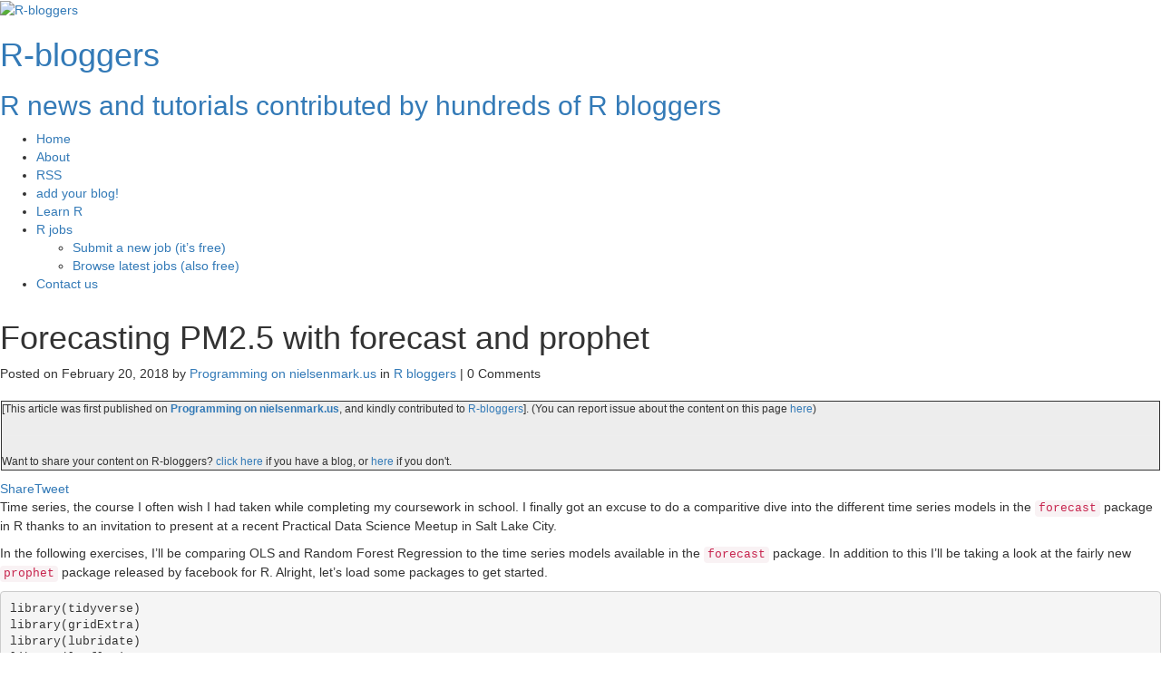

--- FILE ---
content_type: text/html; charset=UTF-8
request_url: https://www.r-bloggers.com/2018/02/forecasting-pm2-5-with-forecast-and-prophet/
body_size: 32566
content:
<!DOCTYPE html>
<html class="no-js" lang="en-US"
	prefix="og: https://ogp.me/ns#"  prefix="og: http://ogp.me/ns#">
<head>
<meta charset="UTF-8">
<meta name="viewport" content="width=device-width, initial-scale=1.0">
<title>Forecasting PM2.5 with forecast and prophet | R-bloggers</title>
<!-- This site is running CAOS for Wordpress -->

		<!-- All in One SEO 4.1.8 -->
		<meta name="description" content="Time series, the course I often wish I had taken while completing my coursework in school. I finally got an excuse to do a comparitive dive into the different time series models in the forecast package in R thanks to an invitation to present at a recent Practical Data Science Meetup in Salt Lake City. In the following exercises, I’ll be comparing OLS and Random Forest Regression to the time series models available in the forecast package. In addition to this I’ll be taking a look at the fairly new prophet package released by facebook for R. Alright, let’s load some packages to get started. library(tidyverse) library(gridExtra) library(lubridate) library(leaflet) library(randomForest) library(forecast) library(prophet) load(&quot;../../../time-series/data/ts-dat.Rdat&quot;) Data Collection The pollution data I’ll be using for this examples comes from epa.gov and the weather data comes from ncdc.noaa.gov. You can access my R data object on my github page. Salt Lake City for many years has experienced population growth which has exasterbated the inversion problem. Inversion creates a “cap” over Utah valleys trapping pollutants on the valley floors which creates many public health issues because of the thick smog. Below is an map indicating 4 sites where data is being collected on pollution levels. I will be focusing particulary on PM2.5 measures across the Salt Lake Valley. I’ve also downloaded weather data from both the valley floor at SLC International Airport and in a meadow near Grand View peak in the Wasatch mountains. These two sites’ temperatures can be used to compute whether the temperatures are inverted. OLS Regression First, let’s take a look at how well our weather regressors are at predicting PM2.5 levels without considering autocorrelation or seasonality. Below, we will fit our model and look at our residuals to make sure our assumptions of normality and independence are met: fit1 |t|) ## (Intercept) 3.322431 0.066358 50.068 &lt; 2e-16 *** ## inversion 2.527237 0.130122 19.422 &lt; 2e-16 *** ## wind -0.040543 0.003255 -12.454 &lt; 2e-16 *** ## precip -0.515741 0.175563 -2.938 0.00336 ** ## fireworks 0.545624 0.116089 4.700 2.85e-06 *** ## --- ## Signif. codes: 0 &#039;***&#039; 0.001 &#039;**&#039; 0.01 &#039;*&#039; 0.05 &#039;.&#039; 0.1 &#039; &#039; 1 ## ## Residual standard error: 0.8791 on 1456 degrees of freedom ## Multiple R-squared: 0.3165, Adjusted R-squared: 0.3146 ## F-statistic: 168.5 on 4 and 1456 DF, p-value: &lt; 2.2e-16 dat$resid[!is.na(dat$pm2.5)]" />
		<meta name="robots" content="max-image-preview:large" />
		<link rel="canonical" href="https://www.r-bloggers.com/2018/02/forecasting-pm2-5-with-forecast-and-prophet/" />
		<meta property="og:locale" content="en_US" />
		<meta property="og:site_name" content="R-bloggers" />
		<meta property="og:type" content="article" />
		<meta property="og:title" content="Forecasting PM2.5 with forecast and prophet | R-bloggers" />
		<meta property="og:description" content="Time series, the course I often wish I had taken while completing my coursework in school. I finally got an excuse to do a comparitive dive into the different time series models in the forecast package in R thanks to an invitation to present at a recent Practical Data Science Meetup in Salt Lake City. In the following exercises, I’ll be comparing OLS and Random Forest Regression to the time series models available in the forecast package. In addition to this I’ll be taking a look at the fairly new prophet package released by facebook for R. Alright, let’s load some packages to get started. library(tidyverse) library(gridExtra) library(lubridate) library(leaflet) library(randomForest) library(forecast) library(prophet) load(&quot;../../../time-series/data/ts-dat.Rdat&quot;) Data Collection The pollution data I’ll be using for this examples comes from epa.gov and the weather data comes from ncdc.noaa.gov. You can access my R data object on my github page. Salt Lake City for many years has experienced population growth which has exasterbated the inversion problem. Inversion creates a “cap” over Utah valleys trapping pollutants on the valley floors which creates many public health issues because of the thick smog. Below is an map indicating 4 sites where data is being collected on pollution levels. I will be focusing particulary on PM2.5 measures across the Salt Lake Valley. I’ve also downloaded weather data from both the valley floor at SLC International Airport and in a meadow near Grand View peak in the Wasatch mountains. These two sites’ temperatures can be used to compute whether the temperatures are inverted. OLS Regression First, let’s take a look at how well our weather regressors are at predicting PM2.5 levels without considering autocorrelation or seasonality. Below, we will fit our model and look at our residuals to make sure our assumptions of normality and independence are met: fit1 |t|) ## (Intercept) 3.322431 0.066358 50.068 &lt; 2e-16 *** ## inversion 2.527237 0.130122 19.422 &lt; 2e-16 *** ## wind -0.040543 0.003255 -12.454 &lt; 2e-16 *** ## precip -0.515741 0.175563 -2.938 0.00336 ** ## fireworks 0.545624 0.116089 4.700 2.85e-06 *** ## --- ## Signif. codes: 0 &#039;***&#039; 0.001 &#039;**&#039; 0.01 &#039;*&#039; 0.05 &#039;.&#039; 0.1 &#039; &#039; 1 ## ## Residual standard error: 0.8791 on 1456 degrees of freedom ## Multiple R-squared: 0.3165, Adjusted R-squared: 0.3146 ## F-statistic: 168.5 on 4 and 1456 DF, p-value: &lt; 2.2e-16 dat$resid[!is.na(dat$pm2.5)]" />
		<meta property="og:url" content="https://www.r-bloggers.com/2018/02/forecasting-pm2-5-with-forecast-and-prophet/" />
		<meta property="fb:admins" content="rbloggers" />
		<meta property="og:image" content="https://nielsenmark.us/post/2018-02-19-forecasting-pm2-5-with-forecast-and-prophet_files/figure-html/reg-1.png" />
		<meta property="og:image:secure_url" content="https://nielsenmark.us/post/2018-02-19-forecasting-pm2-5-with-forecast-and-prophet_files/figure-html/reg-1.png" />
		<meta property="article:published_time" content="2018-02-21T00:00:00+00:00" />
		<meta property="article:modified_time" content="2018-02-21T00:00:00+00:00" />
		<meta property="article:publisher" content="https://www.facebook.com/rbloggers/" />
		<meta name="twitter:card" content="summary" />
		<meta name="twitter:site" content="@rbloggers" />
		<meta name="twitter:title" content="Forecasting PM2.5 with forecast and prophet | R-bloggers" />
		<meta name="twitter:description" content="Time series, the course I often wish I had taken while completing my coursework in school. I finally got an excuse to do a comparitive dive into the different time series models in the forecast package in R thanks to an invitation to present at a recent Practical Data Science Meetup in Salt Lake City. In the following exercises, I’ll be comparing OLS and Random Forest Regression to the time series models available in the forecast package. In addition to this I’ll be taking a look at the fairly new prophet package released by facebook for R. Alright, let’s load some packages to get started. library(tidyverse) library(gridExtra) library(lubridate) library(leaflet) library(randomForest) library(forecast) library(prophet) load(&quot;../../../time-series/data/ts-dat.Rdat&quot;) Data Collection The pollution data I’ll be using for this examples comes from epa.gov and the weather data comes from ncdc.noaa.gov. You can access my R data object on my github page. Salt Lake City for many years has experienced population growth which has exasterbated the inversion problem. Inversion creates a “cap” over Utah valleys trapping pollutants on the valley floors which creates many public health issues because of the thick smog. Below is an map indicating 4 sites where data is being collected on pollution levels. I will be focusing particulary on PM2.5 measures across the Salt Lake Valley. I’ve also downloaded weather data from both the valley floor at SLC International Airport and in a meadow near Grand View peak in the Wasatch mountains. These two sites’ temperatures can be used to compute whether the temperatures are inverted. OLS Regression First, let’s take a look at how well our weather regressors are at predicting PM2.5 levels without considering autocorrelation or seasonality. Below, we will fit our model and look at our residuals to make sure our assumptions of normality and independence are met: fit1 |t|) ## (Intercept) 3.322431 0.066358 50.068 &lt; 2e-16 *** ## inversion 2.527237 0.130122 19.422 &lt; 2e-16 *** ## wind -0.040543 0.003255 -12.454 &lt; 2e-16 *** ## precip -0.515741 0.175563 -2.938 0.00336 ** ## fireworks 0.545624 0.116089 4.700 2.85e-06 *** ## --- ## Signif. codes: 0 &#039;***&#039; 0.001 &#039;**&#039; 0.01 &#039;*&#039; 0.05 &#039;.&#039; 0.1 &#039; &#039; 1 ## ## Residual standard error: 0.8791 on 1456 degrees of freedom ## Multiple R-squared: 0.3165, Adjusted R-squared: 0.3146 ## F-statistic: 168.5 on 4 and 1456 DF, p-value: &lt; 2.2e-16 dat$resid[!is.na(dat$pm2.5)]" />
		<meta name="twitter:image" content="https://nielsenmark.us/post/2018-02-19-forecasting-pm2-5-with-forecast-and-prophet_files/figure-html/reg-1.png" />
		<script type="application/ld+json" class="aioseo-schema">
			{"@context":"https:\/\/schema.org","@graph":[{"@type":"WebSite","@id":"https:\/\/www.r-bloggers.com\/#website","url":"https:\/\/www.r-bloggers.com\/","name":"R-bloggers","description":"R news and tutorials contributed by hundreds of R bloggers","inLanguage":"en-US","publisher":{"@id":"https:\/\/www.r-bloggers.com\/#organization"}},{"@type":"Organization","@id":"https:\/\/www.r-bloggers.com\/#organization","name":"R-bloggers","url":"https:\/\/www.r-bloggers.com\/","logo":{"@type":"ImageObject","@id":"https:\/\/www.r-bloggers.com\/#organizationLogo","url":"https:\/\/www.r-bloggers.com\/wp-content\/uploads\/2020\/07\/R_02.webp"},"image":{"@id":"https:\/\/www.r-bloggers.com\/#organizationLogo"},"sameAs":["https:\/\/www.facebook.com\/rbloggers\/","https:\/\/twitter.com\/rbloggers"]},{"@type":"BreadcrumbList","@id":"https:\/\/www.r-bloggers.com\/2018\/02\/forecasting-pm2-5-with-forecast-and-prophet\/#breadcrumblist","itemListElement":[{"@type":"ListItem","@id":"https:\/\/www.r-bloggers.com\/#listItem","position":1,"item":{"@type":"WebPage","@id":"https:\/\/www.r-bloggers.com\/","name":"Home","description":"R news and tutorials contributed by hundreds of R bloggers","url":"https:\/\/www.r-bloggers.com\/"},"nextItem":"https:\/\/www.r-bloggers.com\/2018\/#listItem"},{"@type":"ListItem","@id":"https:\/\/www.r-bloggers.com\/2018\/#listItem","position":2,"item":{"@type":"WebPage","@id":"https:\/\/www.r-bloggers.com\/2018\/","name":"2018","url":"https:\/\/www.r-bloggers.com\/2018\/"},"nextItem":"https:\/\/www.r-bloggers.com\/2018\/02\/#listItem","previousItem":"https:\/\/www.r-bloggers.com\/#listItem"},{"@type":"ListItem","@id":"https:\/\/www.r-bloggers.com\/2018\/02\/#listItem","position":3,"item":{"@type":"WebPage","@id":"https:\/\/www.r-bloggers.com\/2018\/02\/","name":"February","url":"https:\/\/www.r-bloggers.com\/2018\/02\/"},"nextItem":"https:\/\/www.r-bloggers.com\/2018\/02\/forecasting-pm2-5-with-forecast-and-prophet\/#listItem","previousItem":"https:\/\/www.r-bloggers.com\/2018\/#listItem"},{"@type":"ListItem","@id":"https:\/\/www.r-bloggers.com\/2018\/02\/forecasting-pm2-5-with-forecast-and-prophet\/#listItem","position":4,"item":{"@type":"WebPage","@id":"https:\/\/www.r-bloggers.com\/2018\/02\/forecasting-pm2-5-with-forecast-and-prophet\/","name":"Forecasting PM2.5 with forecast and prophet","description":"Time series, the course I often wish I had taken while completing my coursework in school. I finally got an excuse to do a comparitive dive into the different time series models in the forecast package in R thanks to an invitation to present at a recent Practical Data Science Meetup in Salt Lake City. In the following exercises, I\u2019ll be comparing OLS and Random Forest Regression to the time series models available in the forecast package. In addition to this I\u2019ll be taking a look at the fairly new prophet package released by facebook for R. Alright, let\u2019s load some packages to get started. library(tidyverse) library(gridExtra) library(lubridate) library(leaflet) library(randomForest) library(forecast) library(prophet) load(\"..\/..\/..\/time-series\/data\/ts-dat.Rdat\") Data Collection The pollution data I\u2019ll be using for this examples comes from epa.gov and the weather data comes from ncdc.noaa.gov. You can access my R data object on my github page. Salt Lake City for many years has experienced population growth which has exasterbated the inversion problem. Inversion creates a \u201ccap\u201d over Utah valleys trapping pollutants on the valley floors which creates many public health issues because of the thick smog. Below is an map indicating 4 sites where data is being collected on pollution levels. I will be focusing particulary on PM2.5 measures across the Salt Lake Valley. I\u2019ve also downloaded weather data from both the valley floor at SLC International Airport and in a meadow near Grand View peak in the Wasatch mountains. These two sites\u2019 temperatures can be used to compute whether the temperatures are inverted. OLS Regression First, let\u2019s take a look at how well our weather regressors are at predicting PM2.5 levels without considering autocorrelation or seasonality. Below, we will fit our model and look at our residuals to make sure our assumptions of normality and independence are met: fit1 |t|) ## (Intercept) 3.322431 0.066358 50.068 < 2e-16 *** ## inversion 2.527237 0.130122 19.422 < 2e-16 *** ## wind -0.040543 0.003255 -12.454 < 2e-16 *** ## precip -0.515741 0.175563 -2.938 0.00336 ** ## fireworks 0.545624 0.116089 4.700 2.85e-06 *** ## --- ## Signif. codes: 0 '***' 0.001 '**' 0.01 '*' 0.05 '.' 0.1 ' ' 1 ## ## Residual standard error: 0.8791 on 1456 degrees of freedom ## Multiple R-squared: 0.3165, Adjusted R-squared: 0.3146 ## F-statistic: 168.5 on 4 and 1456 DF, p-value: < 2.2e-16 dat$resid[!is.na(dat$pm2.5)]","url":"https:\/\/www.r-bloggers.com\/2018\/02\/forecasting-pm2-5-with-forecast-and-prophet\/"},"previousItem":"https:\/\/www.r-bloggers.com\/2018\/02\/#listItem"}]},{"@type":"Person","@id":"https:\/\/www.r-bloggers.com\/author\/programming-on-nielsenmark-us\/#author","url":"https:\/\/www.r-bloggers.com\/author\/programming-on-nielsenmark-us\/","name":"Programming on nielsenmark.us"},{"@type":"WebPage","@id":"https:\/\/www.r-bloggers.com\/2018\/02\/forecasting-pm2-5-with-forecast-and-prophet\/#webpage","url":"https:\/\/www.r-bloggers.com\/2018\/02\/forecasting-pm2-5-with-forecast-and-prophet\/","name":"Forecasting PM2.5 with forecast and prophet | R-bloggers","description":"Time series, the course I often wish I had taken while completing my coursework in school. I finally got an excuse to do a comparitive dive into the different time series models in the forecast package in R thanks to an invitation to present at a recent Practical Data Science Meetup in Salt Lake City. In the following exercises, I\u2019ll be comparing OLS and Random Forest Regression to the time series models available in the forecast package. In addition to this I\u2019ll be taking a look at the fairly new prophet package released by facebook for R. Alright, let\u2019s load some packages to get started. library(tidyverse) library(gridExtra) library(lubridate) library(leaflet) library(randomForest) library(forecast) library(prophet) load(\"..\/..\/..\/time-series\/data\/ts-dat.Rdat\") Data Collection The pollution data I\u2019ll be using for this examples comes from epa.gov and the weather data comes from ncdc.noaa.gov. You can access my R data object on my github page. Salt Lake City for many years has experienced population growth which has exasterbated the inversion problem. Inversion creates a \u201ccap\u201d over Utah valleys trapping pollutants on the valley floors which creates many public health issues because of the thick smog. Below is an map indicating 4 sites where data is being collected on pollution levels. I will be focusing particulary on PM2.5 measures across the Salt Lake Valley. I\u2019ve also downloaded weather data from both the valley floor at SLC International Airport and in a meadow near Grand View peak in the Wasatch mountains. These two sites\u2019 temperatures can be used to compute whether the temperatures are inverted. OLS Regression First, let\u2019s take a look at how well our weather regressors are at predicting PM2.5 levels without considering autocorrelation or seasonality. Below, we will fit our model and look at our residuals to make sure our assumptions of normality and independence are met: fit1 |t|) ## (Intercept) 3.322431 0.066358 50.068 < 2e-16 *** ## inversion 2.527237 0.130122 19.422 < 2e-16 *** ## wind -0.040543 0.003255 -12.454 < 2e-16 *** ## precip -0.515741 0.175563 -2.938 0.00336 ** ## fireworks 0.545624 0.116089 4.700 2.85e-06 *** ## --- ## Signif. codes: 0 '***' 0.001 '**' 0.01 '*' 0.05 '.' 0.1 ' ' 1 ## ## Residual standard error: 0.8791 on 1456 degrees of freedom ## Multiple R-squared: 0.3165, Adjusted R-squared: 0.3146 ## F-statistic: 168.5 on 4 and 1456 DF, p-value: < 2.2e-16 dat$resid[!is.na(dat$pm2.5)]","inLanguage":"en-US","isPartOf":{"@id":"https:\/\/www.r-bloggers.com\/#website"},"breadcrumb":{"@id":"https:\/\/www.r-bloggers.com\/2018\/02\/forecasting-pm2-5-with-forecast-and-prophet\/#breadcrumblist"},"author":"https:\/\/www.r-bloggers.com\/author\/programming-on-nielsenmark-us\/#author","creator":"https:\/\/www.r-bloggers.com\/author\/programming-on-nielsenmark-us\/#author","datePublished":"2018-02-21T00:00:00-06:00","dateModified":"2018-02-21T00:00:00-06:00"},{"@type":"Article","@id":"https:\/\/www.r-bloggers.com\/2018\/02\/forecasting-pm2-5-with-forecast-and-prophet\/#article","name":"Forecasting PM2.5 with forecast and prophet | R-bloggers","description":"Time series, the course I often wish I had taken while completing my coursework in school. I finally got an excuse to do a comparitive dive into the different time series models in the forecast package in R thanks to an invitation to present at a recent Practical Data Science Meetup in Salt Lake City. In the following exercises, I\u2019ll be comparing OLS and Random Forest Regression to the time series models available in the forecast package. In addition to this I\u2019ll be taking a look at the fairly new prophet package released by facebook for R. Alright, let\u2019s load some packages to get started. library(tidyverse) library(gridExtra) library(lubridate) library(leaflet) library(randomForest) library(forecast) library(prophet) load(\"..\/..\/..\/time-series\/data\/ts-dat.Rdat\") Data Collection The pollution data I\u2019ll be using for this examples comes from epa.gov and the weather data comes from ncdc.noaa.gov. You can access my R data object on my github page. Salt Lake City for many years has experienced population growth which has exasterbated the inversion problem. Inversion creates a \u201ccap\u201d over Utah valleys trapping pollutants on the valley floors which creates many public health issues because of the thick smog. Below is an map indicating 4 sites where data is being collected on pollution levels. I will be focusing particulary on PM2.5 measures across the Salt Lake Valley. I\u2019ve also downloaded weather data from both the valley floor at SLC International Airport and in a meadow near Grand View peak in the Wasatch mountains. These two sites\u2019 temperatures can be used to compute whether the temperatures are inverted. OLS Regression First, let\u2019s take a look at how well our weather regressors are at predicting PM2.5 levels without considering autocorrelation or seasonality. Below, we will fit our model and look at our residuals to make sure our assumptions of normality and independence are met: fit1 |t|) ## (Intercept) 3.322431 0.066358 50.068 < 2e-16 *** ## inversion 2.527237 0.130122 19.422 < 2e-16 *** ## wind -0.040543 0.003255 -12.454 < 2e-16 *** ## precip -0.515741 0.175563 -2.938 0.00336 ** ## fireworks 0.545624 0.116089 4.700 2.85e-06 *** ## --- ## Signif. codes: 0 '***' 0.001 '**' 0.01 '*' 0.05 '.' 0.1 ' ' 1 ## ## Residual standard error: 0.8791 on 1456 degrees of freedom ## Multiple R-squared: 0.3165, Adjusted R-squared: 0.3146 ## F-statistic: 168.5 on 4 and 1456 DF, p-value: < 2.2e-16 dat$resid[!is.na(dat$pm2.5)]","inLanguage":"en-US","headline":"Forecasting PM2.5 with forecast and prophet","author":{"@id":"https:\/\/www.r-bloggers.com\/author\/programming-on-nielsenmark-us\/#author"},"publisher":{"@id":"https:\/\/www.r-bloggers.com\/#organization"},"datePublished":"2018-02-21T00:00:00-06:00","dateModified":"2018-02-21T00:00:00-06:00","articleSection":"R bloggers","mainEntityOfPage":{"@id":"https:\/\/www.r-bloggers.com\/2018\/02\/forecasting-pm2-5-with-forecast-and-prophet\/#webpage"},"isPartOf":{"@id":"https:\/\/www.r-bloggers.com\/2018\/02\/forecasting-pm2-5-with-forecast-and-prophet\/#webpage"},"image":{"@type":"ImageObject","@id":"https:\/\/www.r-bloggers.com\/#articleImage","url":"https:\/\/nielsenmark.us\/post\/2018-02-19-forecasting-pm2-5-with-forecast-and-prophet_files\/figure-html\/reg-1.png"}}]}
		</script>
		<!-- All in One SEO -->


<!-- Open Graph Meta Tags generated by MashShare 3.8.0 - https://mashshare.net -->
<meta property="og:type" content="article" /> 
<meta property="og:title" content="Forecasting PM2.5 with forecast and prophet" />
<meta property="og:description" content="&lt;div style = &quot;width:60%; display: inline-block; float:left; &quot;&gt;       Time series, the course I often wish I had taken while completing my coursework in school. I finally got an excuse to do a comparitive dive into the different time series models in the forecast package in R thanks to an invitation to present at a recent Practical Data Science ...&lt;/div&gt;&lt;div style = &quot;width: 40%; display: inline-block; float:right;&quot;&gt;&lt;img src=' https://nielsenmark.us/post/2018-02-19-forecasting-pm2-5-with-forecast-and-prophet_files/figure-html/reg-1.png' width = &quot;200&quot;  style = &quot;padding: 10px;&quot; /&gt;&lt;/div&gt;&lt;div style=&quot;clear: both;&quot;&gt;&lt;/div&gt;" />
<meta property="og:url" content="https://www.r-bloggers.com/2018/02/forecasting-pm2-5-with-forecast-and-prophet/" />
<meta property="og:site_name" content="R-bloggers" />
<meta property="article:publisher" content="https://www.facebook.com/rbloggers/" />
<meta property="article:published_time" content="2018-02-20T18:00:00-06:00" />
<meta property="article:modified_time" content="2018-02-20T18:00:00-06:00" />
<meta property="og:updated_time" content="2018-02-20T18:00:00-06:00" />
<!-- Open Graph Meta Tags generated by MashShare 3.8.0 - https://www.mashshare.net -->
<!-- Twitter Card generated by MashShare 3.8.0 - https://www.mashshare.net -->
<meta name="twitter:card" content="summary">
<meta name="twitter:title" content="Forecasting PM2.5 with forecast and prophet">
<meta name="twitter:description" content="&lt;div style = &quot;width:60%; display: inline-block; float:left; &quot;&gt;       Time series, the course I often wish I had taken while completing my coursework in school. I finally got an excuse to do a comparitive dive into the different time series models in the forecast package in R thanks to an invitation to present at a recent Practical Data Science ...&lt;/div&gt;&lt;div style = &quot;width: 40%; display: inline-block; float:right;&quot;&gt;&lt;img src=' https://nielsenmark.us/post/2018-02-19-forecasting-pm2-5-with-forecast-and-prophet_files/figure-html/reg-1.png' width = &quot;200&quot;  style = &quot;padding: 10px;&quot; /&gt;&lt;/div&gt;&lt;div style=&quot;clear: both;&quot;&gt;&lt;/div&gt;">
<meta name="twitter:site" content="@Rbloggers">
<!-- Twitter Card generated by MashShare 3.8.0 - https://www.mashshare.net -->

<link rel='dns-prefetch' href='//s0.wp.com' />
<link rel='dns-prefetch' href='//fonts.googleapis.com' />
<link rel='dns-prefetch' href='//s.w.org' />
<link rel='preconnect' href='//www.google-analytics.com' />
		<script type="5267809ea9676cae39be21fb-text/javascript">
			window._wpemojiSettings = {"baseUrl":"https:\/\/s.w.org\/images\/core\/emoji\/13.0.0\/72x72\/","ext":".png","svgUrl":"https:\/\/s.w.org\/images\/core\/emoji\/13.0.0\/svg\/","svgExt":".svg","source":{"concatemoji":"https:\/\/www.r-bloggers.com\/wp-includes\/js\/wp-emoji-release.min.js?ver=5.5.9"}};
			!function(e,a,t){var n,r,o,i=a.createElement("canvas"),p=i.getContext&&i.getContext("2d");function s(e,t){var a=String.fromCharCode;p.clearRect(0,0,i.width,i.height),p.fillText(a.apply(this,e),0,0);e=i.toDataURL();return p.clearRect(0,0,i.width,i.height),p.fillText(a.apply(this,t),0,0),e===i.toDataURL()}function c(e){var t=a.createElement("script");t.src=e,t.defer=t.type="text/javascript",a.getElementsByTagName("head")[0].appendChild(t)}for(o=Array("flag","emoji"),t.supports={everything:!0,everythingExceptFlag:!0},r=0;r<o.length;r++)t.supports[o[r]]=function(e){if(!p||!p.fillText)return!1;switch(p.textBaseline="top",p.font="600 32px Arial",e){case"flag":return s([127987,65039,8205,9895,65039],[127987,65039,8203,9895,65039])?!1:!s([55356,56826,55356,56819],[55356,56826,8203,55356,56819])&&!s([55356,57332,56128,56423,56128,56418,56128,56421,56128,56430,56128,56423,56128,56447],[55356,57332,8203,56128,56423,8203,56128,56418,8203,56128,56421,8203,56128,56430,8203,56128,56423,8203,56128,56447]);case"emoji":return!s([55357,56424,8205,55356,57212],[55357,56424,8203,55356,57212])}return!1}(o[r]),t.supports.everything=t.supports.everything&&t.supports[o[r]],"flag"!==o[r]&&(t.supports.everythingExceptFlag=t.supports.everythingExceptFlag&&t.supports[o[r]]);t.supports.everythingExceptFlag=t.supports.everythingExceptFlag&&!t.supports.flag,t.DOMReady=!1,t.readyCallback=function(){t.DOMReady=!0},t.supports.everything||(n=function(){t.readyCallback()},a.addEventListener?(a.addEventListener("DOMContentLoaded",n,!1),e.addEventListener("load",n,!1)):(e.attachEvent("onload",n),a.attachEvent("onreadystatechange",function(){"complete"===a.readyState&&t.readyCallback()})),(n=t.source||{}).concatemoji?c(n.concatemoji):n.wpemoji&&n.twemoji&&(c(n.twemoji),c(n.wpemoji)))}(window,document,window._wpemojiSettings);
		</script>
		<style type="text/css">
img.wp-smiley,
img.emoji {
	display: inline !important;
	border: none !important;
	box-shadow: none !important;
	height: 1em !important;
	width: 1em !important;
	margin: 0 .07em !important;
	vertical-align: -0.1em !important;
	background: none !important;
	padding: 0 !important;
}
</style>
	<link rel='stylesheet' id='snp_styles_reset-css'  href='https://www.r-bloggers.com/wp-content/plugins/arscode-ninja-popups/themes/reset.min.css?ver=5.5.9' type='text/css' media='all' />
<link rel='stylesheet' id='fancybox2-css'  href='https://www.r-bloggers.com/wp-content/plugins/arscode-ninja-popups/fancybox2/jquery.fancybox.min.css?ver=5.5.9' type='text/css' media='all' />
<link rel='stylesheet' id='snp_styles_theme6-css'  href='https://www.r-bloggers.com/wp-content/plugins/arscode-ninja-popups/themes/theme6/css/theme6.css?ver=5.5.9' type='text/css' media='all' />
<link rel='stylesheet' id='wp-block-library-css'  href='https://c0.wp.com/c/5.5.9/wp-includes/css/dist/block-library/style.min.css' type='text/css' media='all' />
<link rel='stylesheet' id='mashsb-styles-css'  href='https://www.r-bloggers.com/wp-content/plugins/mashsharer/assets/css/mashsb.min.css?ver=3.8.0' type='text/css' media='all' />
<style id='mashsb-styles-inline-css' type='text/css'>
.mashsb-count {color:#cccccc;}@media only screen and (min-width:568px){.mashsb-buttons a {min-width: 177px;}}
</style>
<link rel='stylesheet' id='wpt-twitter-feed-css'  href='https://www.r-bloggers.com/wp-content/plugins/wp-to-twitter/css/twitter-feed.css?ver=5.5.9' type='text/css' media='all' />
<style id="mh-google-fonts-css" media="all">/* cyrillic-ext */
@font-face {
  font-family: 'Open Sans';
  font-style: italic;
  font-weight: 400;
  font-stretch: 100%;
  font-display: swap;
  src: url(/fonts.gstatic.com/s/opensans/v44/memQYaGs126MiZpBA-UFUIcVXSCEkx2cmqvXlWq8tWZ0Pw86hd0Rk8ZkWV0ewIMUdjFXmSU_.woff2) format('woff2');
  unicode-range: U+0460-052F, U+1C80-1C8A, U+20B4, U+2DE0-2DFF, U+A640-A69F, U+FE2E-FE2F;
}
/* cyrillic */
@font-face {
  font-family: 'Open Sans';
  font-style: italic;
  font-weight: 400;
  font-stretch: 100%;
  font-display: swap;
  src: url(/fonts.gstatic.com/s/opensans/v44/memQYaGs126MiZpBA-UFUIcVXSCEkx2cmqvXlWq8tWZ0Pw86hd0Rk8ZkWVQewIMUdjFXmSU_.woff2) format('woff2');
  unicode-range: U+0301, U+0400-045F, U+0490-0491, U+04B0-04B1, U+2116;
}
/* greek-ext */
@font-face {
  font-family: 'Open Sans';
  font-style: italic;
  font-weight: 400;
  font-stretch: 100%;
  font-display: swap;
  src: url(/fonts.gstatic.com/s/opensans/v44/memQYaGs126MiZpBA-UFUIcVXSCEkx2cmqvXlWq8tWZ0Pw86hd0Rk8ZkWVwewIMUdjFXmSU_.woff2) format('woff2');
  unicode-range: U+1F00-1FFF;
}
/* greek */
@font-face {
  font-family: 'Open Sans';
  font-style: italic;
  font-weight: 400;
  font-stretch: 100%;
  font-display: swap;
  src: url(/fonts.gstatic.com/s/opensans/v44/memQYaGs126MiZpBA-UFUIcVXSCEkx2cmqvXlWq8tWZ0Pw86hd0Rk8ZkWVMewIMUdjFXmSU_.woff2) format('woff2');
  unicode-range: U+0370-0377, U+037A-037F, U+0384-038A, U+038C, U+038E-03A1, U+03A3-03FF;
}
/* hebrew */
@font-face {
  font-family: 'Open Sans';
  font-style: italic;
  font-weight: 400;
  font-stretch: 100%;
  font-display: swap;
  src: url(/fonts.gstatic.com/s/opensans/v44/memQYaGs126MiZpBA-UFUIcVXSCEkx2cmqvXlWq8tWZ0Pw86hd0Rk8ZkWVIewIMUdjFXmSU_.woff2) format('woff2');
  unicode-range: U+0307-0308, U+0590-05FF, U+200C-2010, U+20AA, U+25CC, U+FB1D-FB4F;
}
/* math */
@font-face {
  font-family: 'Open Sans';
  font-style: italic;
  font-weight: 400;
  font-stretch: 100%;
  font-display: swap;
  src: url(/fonts.gstatic.com/s/opensans/v44/memQYaGs126MiZpBA-UFUIcVXSCEkx2cmqvXlWq8tWZ0Pw86hd0Rk8ZkWSwewIMUdjFXmSU_.woff2) format('woff2');
  unicode-range: U+0302-0303, U+0305, U+0307-0308, U+0310, U+0312, U+0315, U+031A, U+0326-0327, U+032C, U+032F-0330, U+0332-0333, U+0338, U+033A, U+0346, U+034D, U+0391-03A1, U+03A3-03A9, U+03B1-03C9, U+03D1, U+03D5-03D6, U+03F0-03F1, U+03F4-03F5, U+2016-2017, U+2034-2038, U+203C, U+2040, U+2043, U+2047, U+2050, U+2057, U+205F, U+2070-2071, U+2074-208E, U+2090-209C, U+20D0-20DC, U+20E1, U+20E5-20EF, U+2100-2112, U+2114-2115, U+2117-2121, U+2123-214F, U+2190, U+2192, U+2194-21AE, U+21B0-21E5, U+21F1-21F2, U+21F4-2211, U+2213-2214, U+2216-22FF, U+2308-230B, U+2310, U+2319, U+231C-2321, U+2336-237A, U+237C, U+2395, U+239B-23B7, U+23D0, U+23DC-23E1, U+2474-2475, U+25AF, U+25B3, U+25B7, U+25BD, U+25C1, U+25CA, U+25CC, U+25FB, U+266D-266F, U+27C0-27FF, U+2900-2AFF, U+2B0E-2B11, U+2B30-2B4C, U+2BFE, U+3030, U+FF5B, U+FF5D, U+1D400-1D7FF, U+1EE00-1EEFF;
}
/* symbols */
@font-face {
  font-family: 'Open Sans';
  font-style: italic;
  font-weight: 400;
  font-stretch: 100%;
  font-display: swap;
  src: url(/fonts.gstatic.com/s/opensans/v44/memQYaGs126MiZpBA-UFUIcVXSCEkx2cmqvXlWq8tWZ0Pw86hd0Rk8ZkWT4ewIMUdjFXmSU_.woff2) format('woff2');
  unicode-range: U+0001-000C, U+000E-001F, U+007F-009F, U+20DD-20E0, U+20E2-20E4, U+2150-218F, U+2190, U+2192, U+2194-2199, U+21AF, U+21E6-21F0, U+21F3, U+2218-2219, U+2299, U+22C4-22C6, U+2300-243F, U+2440-244A, U+2460-24FF, U+25A0-27BF, U+2800-28FF, U+2921-2922, U+2981, U+29BF, U+29EB, U+2B00-2BFF, U+4DC0-4DFF, U+FFF9-FFFB, U+10140-1018E, U+10190-1019C, U+101A0, U+101D0-101FD, U+102E0-102FB, U+10E60-10E7E, U+1D2C0-1D2D3, U+1D2E0-1D37F, U+1F000-1F0FF, U+1F100-1F1AD, U+1F1E6-1F1FF, U+1F30D-1F30F, U+1F315, U+1F31C, U+1F31E, U+1F320-1F32C, U+1F336, U+1F378, U+1F37D, U+1F382, U+1F393-1F39F, U+1F3A7-1F3A8, U+1F3AC-1F3AF, U+1F3C2, U+1F3C4-1F3C6, U+1F3CA-1F3CE, U+1F3D4-1F3E0, U+1F3ED, U+1F3F1-1F3F3, U+1F3F5-1F3F7, U+1F408, U+1F415, U+1F41F, U+1F426, U+1F43F, U+1F441-1F442, U+1F444, U+1F446-1F449, U+1F44C-1F44E, U+1F453, U+1F46A, U+1F47D, U+1F4A3, U+1F4B0, U+1F4B3, U+1F4B9, U+1F4BB, U+1F4BF, U+1F4C8-1F4CB, U+1F4D6, U+1F4DA, U+1F4DF, U+1F4E3-1F4E6, U+1F4EA-1F4ED, U+1F4F7, U+1F4F9-1F4FB, U+1F4FD-1F4FE, U+1F503, U+1F507-1F50B, U+1F50D, U+1F512-1F513, U+1F53E-1F54A, U+1F54F-1F5FA, U+1F610, U+1F650-1F67F, U+1F687, U+1F68D, U+1F691, U+1F694, U+1F698, U+1F6AD, U+1F6B2, U+1F6B9-1F6BA, U+1F6BC, U+1F6C6-1F6CF, U+1F6D3-1F6D7, U+1F6E0-1F6EA, U+1F6F0-1F6F3, U+1F6F7-1F6FC, U+1F700-1F7FF, U+1F800-1F80B, U+1F810-1F847, U+1F850-1F859, U+1F860-1F887, U+1F890-1F8AD, U+1F8B0-1F8BB, U+1F8C0-1F8C1, U+1F900-1F90B, U+1F93B, U+1F946, U+1F984, U+1F996, U+1F9E9, U+1FA00-1FA6F, U+1FA70-1FA7C, U+1FA80-1FA89, U+1FA8F-1FAC6, U+1FACE-1FADC, U+1FADF-1FAE9, U+1FAF0-1FAF8, U+1FB00-1FBFF;
}
/* vietnamese */
@font-face {
  font-family: 'Open Sans';
  font-style: italic;
  font-weight: 400;
  font-stretch: 100%;
  font-display: swap;
  src: url(/fonts.gstatic.com/s/opensans/v44/memQYaGs126MiZpBA-UFUIcVXSCEkx2cmqvXlWq8tWZ0Pw86hd0Rk8ZkWV8ewIMUdjFXmSU_.woff2) format('woff2');
  unicode-range: U+0102-0103, U+0110-0111, U+0128-0129, U+0168-0169, U+01A0-01A1, U+01AF-01B0, U+0300-0301, U+0303-0304, U+0308-0309, U+0323, U+0329, U+1EA0-1EF9, U+20AB;
}
/* latin-ext */
@font-face {
  font-family: 'Open Sans';
  font-style: italic;
  font-weight: 400;
  font-stretch: 100%;
  font-display: swap;
  src: url(/fonts.gstatic.com/s/opensans/v44/memQYaGs126MiZpBA-UFUIcVXSCEkx2cmqvXlWq8tWZ0Pw86hd0Rk8ZkWV4ewIMUdjFXmSU_.woff2) format('woff2');
  unicode-range: U+0100-02BA, U+02BD-02C5, U+02C7-02CC, U+02CE-02D7, U+02DD-02FF, U+0304, U+0308, U+0329, U+1D00-1DBF, U+1E00-1E9F, U+1EF2-1EFF, U+2020, U+20A0-20AB, U+20AD-20C0, U+2113, U+2C60-2C7F, U+A720-A7FF;
}
/* latin */
@font-face {
  font-family: 'Open Sans';
  font-style: italic;
  font-weight: 400;
  font-stretch: 100%;
  font-display: swap;
  src: url(/fonts.gstatic.com/s/opensans/v44/memQYaGs126MiZpBA-UFUIcVXSCEkx2cmqvXlWq8tWZ0Pw86hd0Rk8ZkWVAewIMUdjFXmQ.woff2) format('woff2');
  unicode-range: U+0000-00FF, U+0131, U+0152-0153, U+02BB-02BC, U+02C6, U+02DA, U+02DC, U+0304, U+0308, U+0329, U+2000-206F, U+20AC, U+2122, U+2191, U+2193, U+2212, U+2215, U+FEFF, U+FFFD;
}
/* cyrillic-ext */
@font-face {
  font-family: 'Open Sans';
  font-style: normal;
  font-weight: 300;
  font-stretch: 100%;
  font-display: swap;
  src: url(/fonts.gstatic.com/s/opensans/v44/memvYaGs126MiZpBA-UvWbX2vVnXBbObj2OVTSKmu0SC55K5gw.woff2) format('woff2');
  unicode-range: U+0460-052F, U+1C80-1C8A, U+20B4, U+2DE0-2DFF, U+A640-A69F, U+FE2E-FE2F;
}
/* cyrillic */
@font-face {
  font-family: 'Open Sans';
  font-style: normal;
  font-weight: 300;
  font-stretch: 100%;
  font-display: swap;
  src: url(/fonts.gstatic.com/s/opensans/v44/memvYaGs126MiZpBA-UvWbX2vVnXBbObj2OVTSumu0SC55K5gw.woff2) format('woff2');
  unicode-range: U+0301, U+0400-045F, U+0490-0491, U+04B0-04B1, U+2116;
}
/* greek-ext */
@font-face {
  font-family: 'Open Sans';
  font-style: normal;
  font-weight: 300;
  font-stretch: 100%;
  font-display: swap;
  src: url(/fonts.gstatic.com/s/opensans/v44/memvYaGs126MiZpBA-UvWbX2vVnXBbObj2OVTSOmu0SC55K5gw.woff2) format('woff2');
  unicode-range: U+1F00-1FFF;
}
/* greek */
@font-face {
  font-family: 'Open Sans';
  font-style: normal;
  font-weight: 300;
  font-stretch: 100%;
  font-display: swap;
  src: url(/fonts.gstatic.com/s/opensans/v44/memvYaGs126MiZpBA-UvWbX2vVnXBbObj2OVTSymu0SC55K5gw.woff2) format('woff2');
  unicode-range: U+0370-0377, U+037A-037F, U+0384-038A, U+038C, U+038E-03A1, U+03A3-03FF;
}
/* hebrew */
@font-face {
  font-family: 'Open Sans';
  font-style: normal;
  font-weight: 300;
  font-stretch: 100%;
  font-display: swap;
  src: url(/fonts.gstatic.com/s/opensans/v44/memvYaGs126MiZpBA-UvWbX2vVnXBbObj2OVTS2mu0SC55K5gw.woff2) format('woff2');
  unicode-range: U+0307-0308, U+0590-05FF, U+200C-2010, U+20AA, U+25CC, U+FB1D-FB4F;
}
/* math */
@font-face {
  font-family: 'Open Sans';
  font-style: normal;
  font-weight: 300;
  font-stretch: 100%;
  font-display: swap;
  src: url(/fonts.gstatic.com/s/opensans/v44/memvYaGs126MiZpBA-UvWbX2vVnXBbObj2OVTVOmu0SC55K5gw.woff2) format('woff2');
  unicode-range: U+0302-0303, U+0305, U+0307-0308, U+0310, U+0312, U+0315, U+031A, U+0326-0327, U+032C, U+032F-0330, U+0332-0333, U+0338, U+033A, U+0346, U+034D, U+0391-03A1, U+03A3-03A9, U+03B1-03C9, U+03D1, U+03D5-03D6, U+03F0-03F1, U+03F4-03F5, U+2016-2017, U+2034-2038, U+203C, U+2040, U+2043, U+2047, U+2050, U+2057, U+205F, U+2070-2071, U+2074-208E, U+2090-209C, U+20D0-20DC, U+20E1, U+20E5-20EF, U+2100-2112, U+2114-2115, U+2117-2121, U+2123-214F, U+2190, U+2192, U+2194-21AE, U+21B0-21E5, U+21F1-21F2, U+21F4-2211, U+2213-2214, U+2216-22FF, U+2308-230B, U+2310, U+2319, U+231C-2321, U+2336-237A, U+237C, U+2395, U+239B-23B7, U+23D0, U+23DC-23E1, U+2474-2475, U+25AF, U+25B3, U+25B7, U+25BD, U+25C1, U+25CA, U+25CC, U+25FB, U+266D-266F, U+27C0-27FF, U+2900-2AFF, U+2B0E-2B11, U+2B30-2B4C, U+2BFE, U+3030, U+FF5B, U+FF5D, U+1D400-1D7FF, U+1EE00-1EEFF;
}
/* symbols */
@font-face {
  font-family: 'Open Sans';
  font-style: normal;
  font-weight: 300;
  font-stretch: 100%;
  font-display: swap;
  src: url(/fonts.gstatic.com/s/opensans/v44/memvYaGs126MiZpBA-UvWbX2vVnXBbObj2OVTUGmu0SC55K5gw.woff2) format('woff2');
  unicode-range: U+0001-000C, U+000E-001F, U+007F-009F, U+20DD-20E0, U+20E2-20E4, U+2150-218F, U+2190, U+2192, U+2194-2199, U+21AF, U+21E6-21F0, U+21F3, U+2218-2219, U+2299, U+22C4-22C6, U+2300-243F, U+2440-244A, U+2460-24FF, U+25A0-27BF, U+2800-28FF, U+2921-2922, U+2981, U+29BF, U+29EB, U+2B00-2BFF, U+4DC0-4DFF, U+FFF9-FFFB, U+10140-1018E, U+10190-1019C, U+101A0, U+101D0-101FD, U+102E0-102FB, U+10E60-10E7E, U+1D2C0-1D2D3, U+1D2E0-1D37F, U+1F000-1F0FF, U+1F100-1F1AD, U+1F1E6-1F1FF, U+1F30D-1F30F, U+1F315, U+1F31C, U+1F31E, U+1F320-1F32C, U+1F336, U+1F378, U+1F37D, U+1F382, U+1F393-1F39F, U+1F3A7-1F3A8, U+1F3AC-1F3AF, U+1F3C2, U+1F3C4-1F3C6, U+1F3CA-1F3CE, U+1F3D4-1F3E0, U+1F3ED, U+1F3F1-1F3F3, U+1F3F5-1F3F7, U+1F408, U+1F415, U+1F41F, U+1F426, U+1F43F, U+1F441-1F442, U+1F444, U+1F446-1F449, U+1F44C-1F44E, U+1F453, U+1F46A, U+1F47D, U+1F4A3, U+1F4B0, U+1F4B3, U+1F4B9, U+1F4BB, U+1F4BF, U+1F4C8-1F4CB, U+1F4D6, U+1F4DA, U+1F4DF, U+1F4E3-1F4E6, U+1F4EA-1F4ED, U+1F4F7, U+1F4F9-1F4FB, U+1F4FD-1F4FE, U+1F503, U+1F507-1F50B, U+1F50D, U+1F512-1F513, U+1F53E-1F54A, U+1F54F-1F5FA, U+1F610, U+1F650-1F67F, U+1F687, U+1F68D, U+1F691, U+1F694, U+1F698, U+1F6AD, U+1F6B2, U+1F6B9-1F6BA, U+1F6BC, U+1F6C6-1F6CF, U+1F6D3-1F6D7, U+1F6E0-1F6EA, U+1F6F0-1F6F3, U+1F6F7-1F6FC, U+1F700-1F7FF, U+1F800-1F80B, U+1F810-1F847, U+1F850-1F859, U+1F860-1F887, U+1F890-1F8AD, U+1F8B0-1F8BB, U+1F8C0-1F8C1, U+1F900-1F90B, U+1F93B, U+1F946, U+1F984, U+1F996, U+1F9E9, U+1FA00-1FA6F, U+1FA70-1FA7C, U+1FA80-1FA89, U+1FA8F-1FAC6, U+1FACE-1FADC, U+1FADF-1FAE9, U+1FAF0-1FAF8, U+1FB00-1FBFF;
}
/* vietnamese */
@font-face {
  font-family: 'Open Sans';
  font-style: normal;
  font-weight: 300;
  font-stretch: 100%;
  font-display: swap;
  src: url(/fonts.gstatic.com/s/opensans/v44/memvYaGs126MiZpBA-UvWbX2vVnXBbObj2OVTSCmu0SC55K5gw.woff2) format('woff2');
  unicode-range: U+0102-0103, U+0110-0111, U+0128-0129, U+0168-0169, U+01A0-01A1, U+01AF-01B0, U+0300-0301, U+0303-0304, U+0308-0309, U+0323, U+0329, U+1EA0-1EF9, U+20AB;
}
/* latin-ext */
@font-face {
  font-family: 'Open Sans';
  font-style: normal;
  font-weight: 300;
  font-stretch: 100%;
  font-display: swap;
  src: url(/fonts.gstatic.com/s/opensans/v44/memvYaGs126MiZpBA-UvWbX2vVnXBbObj2OVTSGmu0SC55K5gw.woff2) format('woff2');
  unicode-range: U+0100-02BA, U+02BD-02C5, U+02C7-02CC, U+02CE-02D7, U+02DD-02FF, U+0304, U+0308, U+0329, U+1D00-1DBF, U+1E00-1E9F, U+1EF2-1EFF, U+2020, U+20A0-20AB, U+20AD-20C0, U+2113, U+2C60-2C7F, U+A720-A7FF;
}
/* latin */
@font-face {
  font-family: 'Open Sans';
  font-style: normal;
  font-weight: 300;
  font-stretch: 100%;
  font-display: swap;
  src: url(/fonts.gstatic.com/s/opensans/v44/memvYaGs126MiZpBA-UvWbX2vVnXBbObj2OVTS-mu0SC55I.woff2) format('woff2');
  unicode-range: U+0000-00FF, U+0131, U+0152-0153, U+02BB-02BC, U+02C6, U+02DA, U+02DC, U+0304, U+0308, U+0329, U+2000-206F, U+20AC, U+2122, U+2191, U+2193, U+2212, U+2215, U+FEFF, U+FFFD;
}
/* cyrillic-ext */
@font-face {
  font-family: 'Open Sans';
  font-style: normal;
  font-weight: 400;
  font-stretch: 100%;
  font-display: swap;
  src: url(/fonts.gstatic.com/s/opensans/v44/memvYaGs126MiZpBA-UvWbX2vVnXBbObj2OVTSKmu0SC55K5gw.woff2) format('woff2');
  unicode-range: U+0460-052F, U+1C80-1C8A, U+20B4, U+2DE0-2DFF, U+A640-A69F, U+FE2E-FE2F;
}
/* cyrillic */
@font-face {
  font-family: 'Open Sans';
  font-style: normal;
  font-weight: 400;
  font-stretch: 100%;
  font-display: swap;
  src: url(/fonts.gstatic.com/s/opensans/v44/memvYaGs126MiZpBA-UvWbX2vVnXBbObj2OVTSumu0SC55K5gw.woff2) format('woff2');
  unicode-range: U+0301, U+0400-045F, U+0490-0491, U+04B0-04B1, U+2116;
}
/* greek-ext */
@font-face {
  font-family: 'Open Sans';
  font-style: normal;
  font-weight: 400;
  font-stretch: 100%;
  font-display: swap;
  src: url(/fonts.gstatic.com/s/opensans/v44/memvYaGs126MiZpBA-UvWbX2vVnXBbObj2OVTSOmu0SC55K5gw.woff2) format('woff2');
  unicode-range: U+1F00-1FFF;
}
/* greek */
@font-face {
  font-family: 'Open Sans';
  font-style: normal;
  font-weight: 400;
  font-stretch: 100%;
  font-display: swap;
  src: url(/fonts.gstatic.com/s/opensans/v44/memvYaGs126MiZpBA-UvWbX2vVnXBbObj2OVTSymu0SC55K5gw.woff2) format('woff2');
  unicode-range: U+0370-0377, U+037A-037F, U+0384-038A, U+038C, U+038E-03A1, U+03A3-03FF;
}
/* hebrew */
@font-face {
  font-family: 'Open Sans';
  font-style: normal;
  font-weight: 400;
  font-stretch: 100%;
  font-display: swap;
  src: url(/fonts.gstatic.com/s/opensans/v44/memvYaGs126MiZpBA-UvWbX2vVnXBbObj2OVTS2mu0SC55K5gw.woff2) format('woff2');
  unicode-range: U+0307-0308, U+0590-05FF, U+200C-2010, U+20AA, U+25CC, U+FB1D-FB4F;
}
/* math */
@font-face {
  font-family: 'Open Sans';
  font-style: normal;
  font-weight: 400;
  font-stretch: 100%;
  font-display: swap;
  src: url(/fonts.gstatic.com/s/opensans/v44/memvYaGs126MiZpBA-UvWbX2vVnXBbObj2OVTVOmu0SC55K5gw.woff2) format('woff2');
  unicode-range: U+0302-0303, U+0305, U+0307-0308, U+0310, U+0312, U+0315, U+031A, U+0326-0327, U+032C, U+032F-0330, U+0332-0333, U+0338, U+033A, U+0346, U+034D, U+0391-03A1, U+03A3-03A9, U+03B1-03C9, U+03D1, U+03D5-03D6, U+03F0-03F1, U+03F4-03F5, U+2016-2017, U+2034-2038, U+203C, U+2040, U+2043, U+2047, U+2050, U+2057, U+205F, U+2070-2071, U+2074-208E, U+2090-209C, U+20D0-20DC, U+20E1, U+20E5-20EF, U+2100-2112, U+2114-2115, U+2117-2121, U+2123-214F, U+2190, U+2192, U+2194-21AE, U+21B0-21E5, U+21F1-21F2, U+21F4-2211, U+2213-2214, U+2216-22FF, U+2308-230B, U+2310, U+2319, U+231C-2321, U+2336-237A, U+237C, U+2395, U+239B-23B7, U+23D0, U+23DC-23E1, U+2474-2475, U+25AF, U+25B3, U+25B7, U+25BD, U+25C1, U+25CA, U+25CC, U+25FB, U+266D-266F, U+27C0-27FF, U+2900-2AFF, U+2B0E-2B11, U+2B30-2B4C, U+2BFE, U+3030, U+FF5B, U+FF5D, U+1D400-1D7FF, U+1EE00-1EEFF;
}
/* symbols */
@font-face {
  font-family: 'Open Sans';
  font-style: normal;
  font-weight: 400;
  font-stretch: 100%;
  font-display: swap;
  src: url(/fonts.gstatic.com/s/opensans/v44/memvYaGs126MiZpBA-UvWbX2vVnXBbObj2OVTUGmu0SC55K5gw.woff2) format('woff2');
  unicode-range: U+0001-000C, U+000E-001F, U+007F-009F, U+20DD-20E0, U+20E2-20E4, U+2150-218F, U+2190, U+2192, U+2194-2199, U+21AF, U+21E6-21F0, U+21F3, U+2218-2219, U+2299, U+22C4-22C6, U+2300-243F, U+2440-244A, U+2460-24FF, U+25A0-27BF, U+2800-28FF, U+2921-2922, U+2981, U+29BF, U+29EB, U+2B00-2BFF, U+4DC0-4DFF, U+FFF9-FFFB, U+10140-1018E, U+10190-1019C, U+101A0, U+101D0-101FD, U+102E0-102FB, U+10E60-10E7E, U+1D2C0-1D2D3, U+1D2E0-1D37F, U+1F000-1F0FF, U+1F100-1F1AD, U+1F1E6-1F1FF, U+1F30D-1F30F, U+1F315, U+1F31C, U+1F31E, U+1F320-1F32C, U+1F336, U+1F378, U+1F37D, U+1F382, U+1F393-1F39F, U+1F3A7-1F3A8, U+1F3AC-1F3AF, U+1F3C2, U+1F3C4-1F3C6, U+1F3CA-1F3CE, U+1F3D4-1F3E0, U+1F3ED, U+1F3F1-1F3F3, U+1F3F5-1F3F7, U+1F408, U+1F415, U+1F41F, U+1F426, U+1F43F, U+1F441-1F442, U+1F444, U+1F446-1F449, U+1F44C-1F44E, U+1F453, U+1F46A, U+1F47D, U+1F4A3, U+1F4B0, U+1F4B3, U+1F4B9, U+1F4BB, U+1F4BF, U+1F4C8-1F4CB, U+1F4D6, U+1F4DA, U+1F4DF, U+1F4E3-1F4E6, U+1F4EA-1F4ED, U+1F4F7, U+1F4F9-1F4FB, U+1F4FD-1F4FE, U+1F503, U+1F507-1F50B, U+1F50D, U+1F512-1F513, U+1F53E-1F54A, U+1F54F-1F5FA, U+1F610, U+1F650-1F67F, U+1F687, U+1F68D, U+1F691, U+1F694, U+1F698, U+1F6AD, U+1F6B2, U+1F6B9-1F6BA, U+1F6BC, U+1F6C6-1F6CF, U+1F6D3-1F6D7, U+1F6E0-1F6EA, U+1F6F0-1F6F3, U+1F6F7-1F6FC, U+1F700-1F7FF, U+1F800-1F80B, U+1F810-1F847, U+1F850-1F859, U+1F860-1F887, U+1F890-1F8AD, U+1F8B0-1F8BB, U+1F8C0-1F8C1, U+1F900-1F90B, U+1F93B, U+1F946, U+1F984, U+1F996, U+1F9E9, U+1FA00-1FA6F, U+1FA70-1FA7C, U+1FA80-1FA89, U+1FA8F-1FAC6, U+1FACE-1FADC, U+1FADF-1FAE9, U+1FAF0-1FAF8, U+1FB00-1FBFF;
}
/* vietnamese */
@font-face {
  font-family: 'Open Sans';
  font-style: normal;
  font-weight: 400;
  font-stretch: 100%;
  font-display: swap;
  src: url(/fonts.gstatic.com/s/opensans/v44/memvYaGs126MiZpBA-UvWbX2vVnXBbObj2OVTSCmu0SC55K5gw.woff2) format('woff2');
  unicode-range: U+0102-0103, U+0110-0111, U+0128-0129, U+0168-0169, U+01A0-01A1, U+01AF-01B0, U+0300-0301, U+0303-0304, U+0308-0309, U+0323, U+0329, U+1EA0-1EF9, U+20AB;
}
/* latin-ext */
@font-face {
  font-family: 'Open Sans';
  font-style: normal;
  font-weight: 400;
  font-stretch: 100%;
  font-display: swap;
  src: url(/fonts.gstatic.com/s/opensans/v44/memvYaGs126MiZpBA-UvWbX2vVnXBbObj2OVTSGmu0SC55K5gw.woff2) format('woff2');
  unicode-range: U+0100-02BA, U+02BD-02C5, U+02C7-02CC, U+02CE-02D7, U+02DD-02FF, U+0304, U+0308, U+0329, U+1D00-1DBF, U+1E00-1E9F, U+1EF2-1EFF, U+2020, U+20A0-20AB, U+20AD-20C0, U+2113, U+2C60-2C7F, U+A720-A7FF;
}
/* latin */
@font-face {
  font-family: 'Open Sans';
  font-style: normal;
  font-weight: 400;
  font-stretch: 100%;
  font-display: swap;
  src: url(/fonts.gstatic.com/s/opensans/v44/memvYaGs126MiZpBA-UvWbX2vVnXBbObj2OVTS-mu0SC55I.woff2) format('woff2');
  unicode-range: U+0000-00FF, U+0131, U+0152-0153, U+02BB-02BC, U+02C6, U+02DA, U+02DC, U+0304, U+0308, U+0329, U+2000-206F, U+20AC, U+2122, U+2191, U+2193, U+2212, U+2215, U+FEFF, U+FFFD;
}
/* cyrillic-ext */
@font-face {
  font-family: 'Open Sans';
  font-style: normal;
  font-weight: 600;
  font-stretch: 100%;
  font-display: swap;
  src: url(/fonts.gstatic.com/s/opensans/v44/memvYaGs126MiZpBA-UvWbX2vVnXBbObj2OVTSKmu0SC55K5gw.woff2) format('woff2');
  unicode-range: U+0460-052F, U+1C80-1C8A, U+20B4, U+2DE0-2DFF, U+A640-A69F, U+FE2E-FE2F;
}
/* cyrillic */
@font-face {
  font-family: 'Open Sans';
  font-style: normal;
  font-weight: 600;
  font-stretch: 100%;
  font-display: swap;
  src: url(/fonts.gstatic.com/s/opensans/v44/memvYaGs126MiZpBA-UvWbX2vVnXBbObj2OVTSumu0SC55K5gw.woff2) format('woff2');
  unicode-range: U+0301, U+0400-045F, U+0490-0491, U+04B0-04B1, U+2116;
}
/* greek-ext */
@font-face {
  font-family: 'Open Sans';
  font-style: normal;
  font-weight: 600;
  font-stretch: 100%;
  font-display: swap;
  src: url(/fonts.gstatic.com/s/opensans/v44/memvYaGs126MiZpBA-UvWbX2vVnXBbObj2OVTSOmu0SC55K5gw.woff2) format('woff2');
  unicode-range: U+1F00-1FFF;
}
/* greek */
@font-face {
  font-family: 'Open Sans';
  font-style: normal;
  font-weight: 600;
  font-stretch: 100%;
  font-display: swap;
  src: url(/fonts.gstatic.com/s/opensans/v44/memvYaGs126MiZpBA-UvWbX2vVnXBbObj2OVTSymu0SC55K5gw.woff2) format('woff2');
  unicode-range: U+0370-0377, U+037A-037F, U+0384-038A, U+038C, U+038E-03A1, U+03A3-03FF;
}
/* hebrew */
@font-face {
  font-family: 'Open Sans';
  font-style: normal;
  font-weight: 600;
  font-stretch: 100%;
  font-display: swap;
  src: url(/fonts.gstatic.com/s/opensans/v44/memvYaGs126MiZpBA-UvWbX2vVnXBbObj2OVTS2mu0SC55K5gw.woff2) format('woff2');
  unicode-range: U+0307-0308, U+0590-05FF, U+200C-2010, U+20AA, U+25CC, U+FB1D-FB4F;
}
/* math */
@font-face {
  font-family: 'Open Sans';
  font-style: normal;
  font-weight: 600;
  font-stretch: 100%;
  font-display: swap;
  src: url(/fonts.gstatic.com/s/opensans/v44/memvYaGs126MiZpBA-UvWbX2vVnXBbObj2OVTVOmu0SC55K5gw.woff2) format('woff2');
  unicode-range: U+0302-0303, U+0305, U+0307-0308, U+0310, U+0312, U+0315, U+031A, U+0326-0327, U+032C, U+032F-0330, U+0332-0333, U+0338, U+033A, U+0346, U+034D, U+0391-03A1, U+03A3-03A9, U+03B1-03C9, U+03D1, U+03D5-03D6, U+03F0-03F1, U+03F4-03F5, U+2016-2017, U+2034-2038, U+203C, U+2040, U+2043, U+2047, U+2050, U+2057, U+205F, U+2070-2071, U+2074-208E, U+2090-209C, U+20D0-20DC, U+20E1, U+20E5-20EF, U+2100-2112, U+2114-2115, U+2117-2121, U+2123-214F, U+2190, U+2192, U+2194-21AE, U+21B0-21E5, U+21F1-21F2, U+21F4-2211, U+2213-2214, U+2216-22FF, U+2308-230B, U+2310, U+2319, U+231C-2321, U+2336-237A, U+237C, U+2395, U+239B-23B7, U+23D0, U+23DC-23E1, U+2474-2475, U+25AF, U+25B3, U+25B7, U+25BD, U+25C1, U+25CA, U+25CC, U+25FB, U+266D-266F, U+27C0-27FF, U+2900-2AFF, U+2B0E-2B11, U+2B30-2B4C, U+2BFE, U+3030, U+FF5B, U+FF5D, U+1D400-1D7FF, U+1EE00-1EEFF;
}
/* symbols */
@font-face {
  font-family: 'Open Sans';
  font-style: normal;
  font-weight: 600;
  font-stretch: 100%;
  font-display: swap;
  src: url(/fonts.gstatic.com/s/opensans/v44/memvYaGs126MiZpBA-UvWbX2vVnXBbObj2OVTUGmu0SC55K5gw.woff2) format('woff2');
  unicode-range: U+0001-000C, U+000E-001F, U+007F-009F, U+20DD-20E0, U+20E2-20E4, U+2150-218F, U+2190, U+2192, U+2194-2199, U+21AF, U+21E6-21F0, U+21F3, U+2218-2219, U+2299, U+22C4-22C6, U+2300-243F, U+2440-244A, U+2460-24FF, U+25A0-27BF, U+2800-28FF, U+2921-2922, U+2981, U+29BF, U+29EB, U+2B00-2BFF, U+4DC0-4DFF, U+FFF9-FFFB, U+10140-1018E, U+10190-1019C, U+101A0, U+101D0-101FD, U+102E0-102FB, U+10E60-10E7E, U+1D2C0-1D2D3, U+1D2E0-1D37F, U+1F000-1F0FF, U+1F100-1F1AD, U+1F1E6-1F1FF, U+1F30D-1F30F, U+1F315, U+1F31C, U+1F31E, U+1F320-1F32C, U+1F336, U+1F378, U+1F37D, U+1F382, U+1F393-1F39F, U+1F3A7-1F3A8, U+1F3AC-1F3AF, U+1F3C2, U+1F3C4-1F3C6, U+1F3CA-1F3CE, U+1F3D4-1F3E0, U+1F3ED, U+1F3F1-1F3F3, U+1F3F5-1F3F7, U+1F408, U+1F415, U+1F41F, U+1F426, U+1F43F, U+1F441-1F442, U+1F444, U+1F446-1F449, U+1F44C-1F44E, U+1F453, U+1F46A, U+1F47D, U+1F4A3, U+1F4B0, U+1F4B3, U+1F4B9, U+1F4BB, U+1F4BF, U+1F4C8-1F4CB, U+1F4D6, U+1F4DA, U+1F4DF, U+1F4E3-1F4E6, U+1F4EA-1F4ED, U+1F4F7, U+1F4F9-1F4FB, U+1F4FD-1F4FE, U+1F503, U+1F507-1F50B, U+1F50D, U+1F512-1F513, U+1F53E-1F54A, U+1F54F-1F5FA, U+1F610, U+1F650-1F67F, U+1F687, U+1F68D, U+1F691, U+1F694, U+1F698, U+1F6AD, U+1F6B2, U+1F6B9-1F6BA, U+1F6BC, U+1F6C6-1F6CF, U+1F6D3-1F6D7, U+1F6E0-1F6EA, U+1F6F0-1F6F3, U+1F6F7-1F6FC, U+1F700-1F7FF, U+1F800-1F80B, U+1F810-1F847, U+1F850-1F859, U+1F860-1F887, U+1F890-1F8AD, U+1F8B0-1F8BB, U+1F8C0-1F8C1, U+1F900-1F90B, U+1F93B, U+1F946, U+1F984, U+1F996, U+1F9E9, U+1FA00-1FA6F, U+1FA70-1FA7C, U+1FA80-1FA89, U+1FA8F-1FAC6, U+1FACE-1FADC, U+1FADF-1FAE9, U+1FAF0-1FAF8, U+1FB00-1FBFF;
}
/* vietnamese */
@font-face {
  font-family: 'Open Sans';
  font-style: normal;
  font-weight: 600;
  font-stretch: 100%;
  font-display: swap;
  src: url(/fonts.gstatic.com/s/opensans/v44/memvYaGs126MiZpBA-UvWbX2vVnXBbObj2OVTSCmu0SC55K5gw.woff2) format('woff2');
  unicode-range: U+0102-0103, U+0110-0111, U+0128-0129, U+0168-0169, U+01A0-01A1, U+01AF-01B0, U+0300-0301, U+0303-0304, U+0308-0309, U+0323, U+0329, U+1EA0-1EF9, U+20AB;
}
/* latin-ext */
@font-face {
  font-family: 'Open Sans';
  font-style: normal;
  font-weight: 600;
  font-stretch: 100%;
  font-display: swap;
  src: url(/fonts.gstatic.com/s/opensans/v44/memvYaGs126MiZpBA-UvWbX2vVnXBbObj2OVTSGmu0SC55K5gw.woff2) format('woff2');
  unicode-range: U+0100-02BA, U+02BD-02C5, U+02C7-02CC, U+02CE-02D7, U+02DD-02FF, U+0304, U+0308, U+0329, U+1D00-1DBF, U+1E00-1E9F, U+1EF2-1EFF, U+2020, U+20A0-20AB, U+20AD-20C0, U+2113, U+2C60-2C7F, U+A720-A7FF;
}
/* latin */
@font-face {
  font-family: 'Open Sans';
  font-style: normal;
  font-weight: 600;
  font-stretch: 100%;
  font-display: swap;
  src: url(/fonts.gstatic.com/s/opensans/v44/memvYaGs126MiZpBA-UvWbX2vVnXBbObj2OVTS-mu0SC55I.woff2) format('woff2');
  unicode-range: U+0000-00FF, U+0131, U+0152-0153, U+02BB-02BC, U+02C6, U+02DA, U+02DC, U+0304, U+0308, U+0329, U+2000-206F, U+20AC, U+2122, U+2191, U+2193, U+2212, U+2215, U+FEFF, U+FFFD;
}
/* cyrillic-ext */
@font-face {
  font-family: 'Open Sans';
  font-style: normal;
  font-weight: 700;
  font-stretch: 100%;
  font-display: swap;
  src: url(/fonts.gstatic.com/s/opensans/v44/memvYaGs126MiZpBA-UvWbX2vVnXBbObj2OVTSKmu0SC55K5gw.woff2) format('woff2');
  unicode-range: U+0460-052F, U+1C80-1C8A, U+20B4, U+2DE0-2DFF, U+A640-A69F, U+FE2E-FE2F;
}
/* cyrillic */
@font-face {
  font-family: 'Open Sans';
  font-style: normal;
  font-weight: 700;
  font-stretch: 100%;
  font-display: swap;
  src: url(/fonts.gstatic.com/s/opensans/v44/memvYaGs126MiZpBA-UvWbX2vVnXBbObj2OVTSumu0SC55K5gw.woff2) format('woff2');
  unicode-range: U+0301, U+0400-045F, U+0490-0491, U+04B0-04B1, U+2116;
}
/* greek-ext */
@font-face {
  font-family: 'Open Sans';
  font-style: normal;
  font-weight: 700;
  font-stretch: 100%;
  font-display: swap;
  src: url(/fonts.gstatic.com/s/opensans/v44/memvYaGs126MiZpBA-UvWbX2vVnXBbObj2OVTSOmu0SC55K5gw.woff2) format('woff2');
  unicode-range: U+1F00-1FFF;
}
/* greek */
@font-face {
  font-family: 'Open Sans';
  font-style: normal;
  font-weight: 700;
  font-stretch: 100%;
  font-display: swap;
  src: url(/fonts.gstatic.com/s/opensans/v44/memvYaGs126MiZpBA-UvWbX2vVnXBbObj2OVTSymu0SC55K5gw.woff2) format('woff2');
  unicode-range: U+0370-0377, U+037A-037F, U+0384-038A, U+038C, U+038E-03A1, U+03A3-03FF;
}
/* hebrew */
@font-face {
  font-family: 'Open Sans';
  font-style: normal;
  font-weight: 700;
  font-stretch: 100%;
  font-display: swap;
  src: url(/fonts.gstatic.com/s/opensans/v44/memvYaGs126MiZpBA-UvWbX2vVnXBbObj2OVTS2mu0SC55K5gw.woff2) format('woff2');
  unicode-range: U+0307-0308, U+0590-05FF, U+200C-2010, U+20AA, U+25CC, U+FB1D-FB4F;
}
/* math */
@font-face {
  font-family: 'Open Sans';
  font-style: normal;
  font-weight: 700;
  font-stretch: 100%;
  font-display: swap;
  src: url(/fonts.gstatic.com/s/opensans/v44/memvYaGs126MiZpBA-UvWbX2vVnXBbObj2OVTVOmu0SC55K5gw.woff2) format('woff2');
  unicode-range: U+0302-0303, U+0305, U+0307-0308, U+0310, U+0312, U+0315, U+031A, U+0326-0327, U+032C, U+032F-0330, U+0332-0333, U+0338, U+033A, U+0346, U+034D, U+0391-03A1, U+03A3-03A9, U+03B1-03C9, U+03D1, U+03D5-03D6, U+03F0-03F1, U+03F4-03F5, U+2016-2017, U+2034-2038, U+203C, U+2040, U+2043, U+2047, U+2050, U+2057, U+205F, U+2070-2071, U+2074-208E, U+2090-209C, U+20D0-20DC, U+20E1, U+20E5-20EF, U+2100-2112, U+2114-2115, U+2117-2121, U+2123-214F, U+2190, U+2192, U+2194-21AE, U+21B0-21E5, U+21F1-21F2, U+21F4-2211, U+2213-2214, U+2216-22FF, U+2308-230B, U+2310, U+2319, U+231C-2321, U+2336-237A, U+237C, U+2395, U+239B-23B7, U+23D0, U+23DC-23E1, U+2474-2475, U+25AF, U+25B3, U+25B7, U+25BD, U+25C1, U+25CA, U+25CC, U+25FB, U+266D-266F, U+27C0-27FF, U+2900-2AFF, U+2B0E-2B11, U+2B30-2B4C, U+2BFE, U+3030, U+FF5B, U+FF5D, U+1D400-1D7FF, U+1EE00-1EEFF;
}
/* symbols */
@font-face {
  font-family: 'Open Sans';
  font-style: normal;
  font-weight: 700;
  font-stretch: 100%;
  font-display: swap;
  src: url(/fonts.gstatic.com/s/opensans/v44/memvYaGs126MiZpBA-UvWbX2vVnXBbObj2OVTUGmu0SC55K5gw.woff2) format('woff2');
  unicode-range: U+0001-000C, U+000E-001F, U+007F-009F, U+20DD-20E0, U+20E2-20E4, U+2150-218F, U+2190, U+2192, U+2194-2199, U+21AF, U+21E6-21F0, U+21F3, U+2218-2219, U+2299, U+22C4-22C6, U+2300-243F, U+2440-244A, U+2460-24FF, U+25A0-27BF, U+2800-28FF, U+2921-2922, U+2981, U+29BF, U+29EB, U+2B00-2BFF, U+4DC0-4DFF, U+FFF9-FFFB, U+10140-1018E, U+10190-1019C, U+101A0, U+101D0-101FD, U+102E0-102FB, U+10E60-10E7E, U+1D2C0-1D2D3, U+1D2E0-1D37F, U+1F000-1F0FF, U+1F100-1F1AD, U+1F1E6-1F1FF, U+1F30D-1F30F, U+1F315, U+1F31C, U+1F31E, U+1F320-1F32C, U+1F336, U+1F378, U+1F37D, U+1F382, U+1F393-1F39F, U+1F3A7-1F3A8, U+1F3AC-1F3AF, U+1F3C2, U+1F3C4-1F3C6, U+1F3CA-1F3CE, U+1F3D4-1F3E0, U+1F3ED, U+1F3F1-1F3F3, U+1F3F5-1F3F7, U+1F408, U+1F415, U+1F41F, U+1F426, U+1F43F, U+1F441-1F442, U+1F444, U+1F446-1F449, U+1F44C-1F44E, U+1F453, U+1F46A, U+1F47D, U+1F4A3, U+1F4B0, U+1F4B3, U+1F4B9, U+1F4BB, U+1F4BF, U+1F4C8-1F4CB, U+1F4D6, U+1F4DA, U+1F4DF, U+1F4E3-1F4E6, U+1F4EA-1F4ED, U+1F4F7, U+1F4F9-1F4FB, U+1F4FD-1F4FE, U+1F503, U+1F507-1F50B, U+1F50D, U+1F512-1F513, U+1F53E-1F54A, U+1F54F-1F5FA, U+1F610, U+1F650-1F67F, U+1F687, U+1F68D, U+1F691, U+1F694, U+1F698, U+1F6AD, U+1F6B2, U+1F6B9-1F6BA, U+1F6BC, U+1F6C6-1F6CF, U+1F6D3-1F6D7, U+1F6E0-1F6EA, U+1F6F0-1F6F3, U+1F6F7-1F6FC, U+1F700-1F7FF, U+1F800-1F80B, U+1F810-1F847, U+1F850-1F859, U+1F860-1F887, U+1F890-1F8AD, U+1F8B0-1F8BB, U+1F8C0-1F8C1, U+1F900-1F90B, U+1F93B, U+1F946, U+1F984, U+1F996, U+1F9E9, U+1FA00-1FA6F, U+1FA70-1FA7C, U+1FA80-1FA89, U+1FA8F-1FAC6, U+1FACE-1FADC, U+1FADF-1FAE9, U+1FAF0-1FAF8, U+1FB00-1FBFF;
}
/* vietnamese */
@font-face {
  font-family: 'Open Sans';
  font-style: normal;
  font-weight: 700;
  font-stretch: 100%;
  font-display: swap;
  src: url(/fonts.gstatic.com/s/opensans/v44/memvYaGs126MiZpBA-UvWbX2vVnXBbObj2OVTSCmu0SC55K5gw.woff2) format('woff2');
  unicode-range: U+0102-0103, U+0110-0111, U+0128-0129, U+0168-0169, U+01A0-01A1, U+01AF-01B0, U+0300-0301, U+0303-0304, U+0308-0309, U+0323, U+0329, U+1EA0-1EF9, U+20AB;
}
/* latin-ext */
@font-face {
  font-family: 'Open Sans';
  font-style: normal;
  font-weight: 700;
  font-stretch: 100%;
  font-display: swap;
  src: url(/fonts.gstatic.com/s/opensans/v44/memvYaGs126MiZpBA-UvWbX2vVnXBbObj2OVTSGmu0SC55K5gw.woff2) format('woff2');
  unicode-range: U+0100-02BA, U+02BD-02C5, U+02C7-02CC, U+02CE-02D7, U+02DD-02FF, U+0304, U+0308, U+0329, U+1D00-1DBF, U+1E00-1E9F, U+1EF2-1EFF, U+2020, U+20A0-20AB, U+20AD-20C0, U+2113, U+2C60-2C7F, U+A720-A7FF;
}
/* latin */
@font-face {
  font-family: 'Open Sans';
  font-style: normal;
  font-weight: 700;
  font-stretch: 100%;
  font-display: swap;
  src: url(/fonts.gstatic.com/s/opensans/v44/memvYaGs126MiZpBA-UvWbX2vVnXBbObj2OVTS-mu0SC55I.woff2) format('woff2');
  unicode-range: U+0000-00FF, U+0131, U+0152-0153, U+02BB-02BC, U+02C6, U+02DA, U+02DC, U+0304, U+0308, U+0329, U+2000-206F, U+20AC, U+2122, U+2191, U+2193, U+2212, U+2215, U+FEFF, U+FFFD;
}
</style>
<link rel='stylesheet' id='mh-style-css'  href='https://www.r-bloggers.com/wp-content/themes/mh-corporate-basic/style.css?ver=5.5.9' type='text/css' media='all' />
<link rel='stylesheet' id='jetpack_css-css'  href='https://c0.wp.com/p/jetpack/7.3.3/css/jetpack.css' type='text/css' media='all' />
<script type="5267809ea9676cae39be21fb-text/javascript" src='https://c0.wp.com/c/5.5.9/wp-includes/js/jquery/jquery.js' id='jquery-core-js'></script>
<script type="5267809ea9676cae39be21fb-text/javascript" id='jetpack_related-posts-js-extra'>
/* <![CDATA[ */
var related_posts_js_options = {"post_heading":"h4"};
/* ]]> */
</script>
<script type="5267809ea9676cae39be21fb-text/javascript" src='https://c0.wp.com/p/jetpack/7.3.3/_inc/build/related-posts/related-posts.min.js' id='jetpack_related-posts-js'></script>
<script type="5267809ea9676cae39be21fb-text/javascript" id='mashsb-js-extra'>
/* <![CDATA[ */
var mashsb = {"shares":"0","round_shares":"1","animate_shares":"0","dynamic_buttons":"0","share_url":"https:\/\/www.r-bloggers.com\/2018\/02\/forecasting-pm2-5-with-forecast-and-prophet\/","title":"Forecasting+PM2.5+with+forecast+and+prophet","image":null,"desc":"<div style = \"width:60%; display: inline-block; float:left; \"> \n\n\n\n\n\nTime series, the course I often wish I had taken while completing my coursework in school. I finally got an excuse to do a comparitive dive into the different time series models in the forecast package in R thanks to an invitation to present at a recent Practical Data Science ...<\/div><div style = \"width: 40%; display: inline-block; float:right;\"><img src=' https:\/\/nielsenmark.us\/post\/2018-02-19-forecasting-pm2-5-with-forecast-and-prophet_files\/figure-html\/reg-1.png' width = \"200\"  style = \"padding: 10px;\" \/><\/div><div style=\"clear: both;\"><\/div>","hashtag":"Rbloggers","subscribe":"link","subscribe_url":"https:\/\/feedburner.google.com\/fb\/a\/mailverify?uri=RBloggers","activestatus":"1","singular":"1","twitter_popup":"1","refresh":"0","nonce":"7faf875103","postid":"166775","servertime":"1647002114","ajaxurl":"https:\/\/www.r-bloggers.com\/wp-admin\/admin-ajax.php"};
/* ]]> */
</script>
<script type="5267809ea9676cae39be21fb-text/javascript" src='https://www.r-bloggers.com/wp-content/plugins/mashsharer/assets/js/mashsb.min.js?ver=3.8.0' id='mashsb-js'></script>
<script type="5267809ea9676cae39be21fb-text/javascript" src='https://www.r-bloggers.com/wp-content/themes/mh-corporate-basic/js/scripts.js?ver=5.5.9' id='mh-scripts-js'></script>
<script type="5267809ea9676cae39be21fb-text/javascript" src='https://www.r-bloggers.com/wp-content/uploads/caos/analytics.js' id='caos-analytics-js'></script>
<script type="5267809ea9676cae39be21fb-text/javascript" id='caos-analytics-js-after'>
    


    window.ga = window.ga || function() {
        (ga.q = ga.q || []).push(arguments);
    };
    ga.l = +new Date;

            ga('create', 'UA-419807-53', {"cookieName":"caosLocalGa","cookieDomain":"www.r-bloggers.com","cookieExpires":2592000,"cookieFlags":"samesite=none;secure","siteSpeedSampleRate":"1"});
    
        ga('set', 'allowAdFeatures', true);
ga('set', 'anonymizeIp', true);    ga('send', 'pageview');
                

    function _caosLt(event) {
        if (typeof gtag !== 'function' && typeof ga !== 'function') {
            return;
        }

        /* Only run on left clicks. */
        if (event.which !== 1) {
            return;
        }

        var eventLink = event.srcElement || event.target;

        /* Loop up the DOM tree through parent elements if clicked element is not a link (eg: an image inside a link) */
        while (eventLink && (typeof eventLink.tagName == 'undefined' || eventLink.tagName.toLowerCase() !== 'a' || !eventLink.href)) {
            eventLink = eventLink.parentNode;
        }

        /* if a link with valid href has been clicked */
        if (eventLink && eventLink.href) {
            var link = eventLink.href;
            /* Only if it is an external link */
            if (link.indexOf(location.host) === -1 && !link.match(/^javascript\:/i)) {
                /* Is actual target set and not _(self|parent|top)? */
                var target = (eventLink.target && !eventLink.target.match(/^_(self|parent|top)$/i)) ? eventLink.target : false;
                /* Assume a target if Ctrl|shift|meta-click */
                if (event.ctrlKey || event.shiftKey || event.metaKey || event.which === 2) {
                    target = '_blank';
                }

                var hbrun = false; // tracker has not yet run

                /* HitCallback to open link in same window after tracker */
                var hitBack = function() {
                    /* run once only */
                    if (hbrun) return;
                    hbrun = true;
                    window.location.href = link;
                };

                if (target) {
                    /* If target opens a new window then just track */
                                            ga('send', 'event', 'Outbound Link Tracking', 'click', link);
                                    } else {
                    /* Prevent standard click, track then open */
                    event.preventDefault ? event.preventDefault() : event.returnValue != 1;
                    /* send event with callback */
                                            ga('send', 'event', 'Outbound Link Tracking', 'click', link, {
                            'transport': 'beacon',
                            'hitCallback': hitBack
                        });
                                        /* Run hitCallback again if GA takes longer than 1 second */
                    setTimeout(hitBack, 1000);
                }
            }
        }
    }

    var _window = window;

    /* Use "click" if touchscreen device, else "mousedown" */
    var _caosLtEvent = ('ontouchstart' in _window) ? 'click' : 'mousedown';

    /* Attach the event to all clicks in the document after page has loaded */
    _window.addEventListener ? _window.addEventListener('load', function() {
        document.body.addEventListener(_caosLtEvent, _caosLt, !1);
    }, !1) : _window.attachEvent && _window.attachEvent('onload', function() {
        document.body.attachEvent('on' + _caosLtEvent, _caosLt);
    });
</script>
<link rel="https://api.w.org/" href="https://www.r-bloggers.com/wp-json/" /><link rel="alternate" type="application/json" href="https://www.r-bloggers.com/wp-json/wp/v2/posts/166775" /><link rel="EditURI" type="application/rsd+xml" title="RSD" href="https://www.r-bloggers.com/xmlrpc.php?rsd" />
<link rel="wlwmanifest" type="application/wlwmanifest+xml" href="https://www.r-bloggers.com/wp-includes/wlwmanifest.xml" /> 
<link rel='prev' title='Creating a Table of Monthly Returns With R and a Volatility Trading Interview' href='https://www.r-bloggers.com/2018/02/creating-a-table-of-monthly-returns-with-r-and-a-volatility-trading-interview/' />
<link rel='next' title='R Package Install Troubleshooting' href='https://www.r-bloggers.com/2018/02/r-package-install-troubleshooting/' />
<meta name="generator" content="WordPress 5.5.9" />
<link rel='shortlink' href='https://www.r-bloggers.com/?p=166775' />
<link rel="alternate" type="application/json+oembed" href="https://www.r-bloggers.com/wp-json/oembed/1.0/embed?url=https%3A%2F%2Fwww.r-bloggers.com%2F2018%2F02%2Fforecasting-pm2-5-with-forecast-and-prophet%2F" />
<link rel="alternate" type="text/xml+oembed" href="https://www.r-bloggers.com/wp-json/oembed/1.0/embed?url=https%3A%2F%2Fwww.r-bloggers.com%2F2018%2F02%2Fforecasting-pm2-5-with-forecast-and-prophet%2F&#038;format=xml" />

<link rel='dns-prefetch' href='//i0.wp.com'/>
<link rel='dns-prefetch' href='//i1.wp.com'/>
<link rel='dns-prefetch' href='//i2.wp.com'/>
<link rel='dns-prefetch' href='//c0.wp.com'/>
<style type='text/css'>img#wpstats{display:none}</style><!--[if lt IE 9]>
<script src="https://www.r-bloggers.com/wp-content/themes/mh-corporate-basic/js/css3-mediaqueries.js"></script>
<![endif]-->
<link rel="amphtml" href="https://www.r-bloggers.com/2018/02/forecasting-pm2-5-with-forecast-and-prophet/amp/">			<style type="text/css">
				/* If html does not have either class, do not show lazy loaded images. */
				html:not( .jetpack-lazy-images-js-enabled ):not( .js ) .jetpack-lazy-image {
					display: none;
				}
			</style>
			<script type="5267809ea9676cae39be21fb-text/javascript">
				document.documentElement.classList.add(
					'jetpack-lazy-images-js-enabled'
				);
			</script>
		
<!-- WordPress Facebook Open Graph protocol plugin (WPFBOGP v2.0.13) http://rynoweb.com/wordpress-plugins/ -->
<meta property="fb:app_id" content="143207055763488"/>
<meta property="og:image" content="https://www.r-bloggers.com/wp-content/uploads/2016/08/R_single_01-200-1.png"/>
<meta property="og:image" content="https://nielsenmark.us/post/2018-02-19-forecasting-pm2-5-with-forecast-and-prophet_files/figure-html/unnamed-chunk-4-1.png"/>
<meta property="og:image" content="https://nielsenmark.us/post/2018-02-19-forecasting-pm2-5-with-forecast-and-prophet_files/figure-html/unnamed-chunk-3-1.png"/>
<meta property="og:image" content="https://nielsenmark.us/post/2018-02-19-forecasting-pm2-5-with-forecast-and-prophet_files/figure-html/prophet-resid-1.png"/>
<meta property="og:image" content="https://nielsenmark.us/post/2018-02-19-forecasting-pm2-5-with-forecast-and-prophet_files/figure-html/arima-resid-1.png"/>
<meta property="og:image" content="https://nielsenmark.us/post/2018-02-19-forecasting-pm2-5-with-forecast-and-prophet_files/figure-html/unnamed-chunk-1-1.png"/>
<meta property="og:image" content="https://nielsenmark.us/post/2018-02-19-forecasting-pm2-5-with-forecast-and-prophet_files/figure-html/tbats-resid-1.png"/>
<meta property="og:image" content="https://nielsenmark.us/post/2018-02-19-forecasting-pm2-5-with-forecast-and-prophet_files/figure-html/tbats-predict-1.png"/>
<meta property="og:image" content="https://nielsenmark.us/post/2018-02-19-forecasting-pm2-5-with-forecast-and-prophet_files/figure-html/ets-resid-1.png"/>
<meta property="og:image" content="https://nielsenmark.us/post/2018-02-19-forecasting-pm2-5-with-forecast-and-prophet_files/figure-html/ets-forecast-1.png"/>
<meta property="og:image" content="https://nielsenmark.us/post/2018-02-19-forecasting-pm2-5-with-forecast-and-prophet_files/figure-html/rf-zoom-1.png"/>
<meta property="og:image" content="https://nielsenmark.us/post/2018-02-19-forecasting-pm2-5-with-forecast-and-prophet_files/figure-html/rf-1.png"/>
<meta property="og:image" content="https://nielsenmark.us/post/2018-02-19-forecasting-pm2-5-with-forecast-and-prophet_files/figure-html/acf-1.png"/>
<meta property="og:image" content="https://nielsenmark.us/post/2018-02-19-forecasting-pm2-5-with-forecast-and-prophet_files/figure-html/reg-1.png"/>
<!-- // end wpfbogp -->
<link rel="icon" href="https://i0.wp.com/www.r-bloggers.com/wp-content/uploads/2016/08/cropped-R_single_01-200.png?fit=32%2C32&#038;ssl=1" sizes="32x32" />
<link rel="icon" href="https://i0.wp.com/www.r-bloggers.com/wp-content/uploads/2016/08/cropped-R_single_01-200.png?fit=192%2C192&#038;ssl=1" sizes="192x192" />
<link rel="apple-touch-icon" href="https://i0.wp.com/www.r-bloggers.com/wp-content/uploads/2016/08/cropped-R_single_01-200.png?fit=180%2C180&#038;ssl=1" />
<meta name="msapplication-TileImage" content="https://i0.wp.com/www.r-bloggers.com/wp-content/uploads/2016/08/cropped-R_single_01-200.png?fit=270%2C270&#038;ssl=1" />
<link rel="preload" href="/wp-includes/js/wp-emoji-release.min.js?ver=5.5.9" as="script"><link rel="preload" href="/wp-content/plugins/mashsharer/assets/js/mashsb.min.js?ver=3.8.0" as="script"><link rel="preload" href="/wp-content/themes/mh-corporate-basic/js/scripts.js?ver=5.5.9" as="script"><link rel="preload" href="/wp-content/uploads/caos/analytics.js" as="script"><link rel="preload" href="/wp-content/plugins/arscode-ninja-popups/themes/reset.min.css?ver=5.5.9" as="style"><link rel="preload" href="/wp-content/plugins/arscode-ninja-popups/fancybox2/jquery.fancybox.min.css?ver=5.5.9" as="style"><link rel="preload" href="/wp-content/plugins/arscode-ninja-popups/themes/theme6/css/theme6.css?ver=5.5.9" as="style"><link rel="preload" href="/wp-content/plugins/mashsharer/assets/css/mashsb.min.css?ver=3.8.0" as="style"><link rel="preload" href="/wp-content/plugins/wp-to-twitter/css/twitter-feed.css?ver=5.5.9" as="style"><link rel="preload" href="/wp-content/themes/mh-corporate-basic/style.css?ver=5.5.9" as="style"></head>
<body class="post-template-default single single-post postid-166775 single-format-standard">
<div class="mh-container">
<div class="wrapper-corporate">
<header class="header-wrap">
	<a href="https://www.r-bloggers.com/" title="R-bloggers" rel="home">
<div class="logo-wrap" role="banner">
<img src="https://www.r-bloggers.com/wp-content/uploads/2020/07/R_02.webp" height="90" width="290" alt="R-bloggers" />
<div class="logo logo-overlay">
<h1 class="logo-name">R-bloggers</h1>
<h2 class="logo-desc">R news and tutorials contributed by hundreds of R bloggers</h2>
</div>
</div>
</a>
	<nav class="main-nav clearfix">
		<div class="menu-top-nav-container"><ul id="menu-top-nav" class="menu"><li id="menu-item-48314" class="menu-item menu-item-type-custom menu-item-object-custom menu-item-home menu-item-48314"><a href="https://www.r-bloggers.com">Home</a></li>
<li id="menu-item-92333" class="menu-item menu-item-type-post_type menu-item-object-page menu-item-92333"><a href="https://www.r-bloggers.com/about/">About</a></li>
<li id="menu-item-50111" class="menu-item menu-item-type-custom menu-item-object-custom menu-item-50111"><a href="https://feeds.feedburner.com/RBloggers">RSS</a></li>
<li id="menu-item-48313" class="menu-item menu-item-type-post_type menu-item-object-page menu-item-48313"><a href="https://www.r-bloggers.com/add-your-blog/">add your blog!</a></li>
<li id="menu-item-111419" class="menu-item menu-item-type-custom menu-item-object-custom menu-item-111419"><a href="https://www.r-bloggers.com/2015/12/how-to-learn-r-2/">Learn R</a></li>
<li id="menu-item-75513" class="menu-item menu-item-type-custom menu-item-object-custom menu-item-has-children menu-item-75513"><a href="https://www.r-users.com/">R jobs</a>
<ul class="sub-menu">
	<li id="menu-item-76945" class="menu-item menu-item-type-custom menu-item-object-custom menu-item-76945"><a href="https://www.r-users.com/submit-job/">Submit a new job (it&#8217;s free)</a></li>
	<li id="menu-item-76946" class="menu-item menu-item-type-custom menu-item-object-custom menu-item-76946"><a href="https://www.r-users.com/">Browse latest jobs (also free)</a></li>
</ul>
</li>
<li id="menu-item-48311" class="menu-item menu-item-type-post_type menu-item-object-page menu-item-48311"><a href="https://www.r-bloggers.com/contact-us/">Contact us</a></li>
</ul></div>	</nav>
</header>
<div class="mh-wrapper clearfix">
	<div class="mh-content left"><article class="post-166775 post type-post status-publish format-standard hentry category-r-bloggers">
	<header class="post-header">
		<h1 class="entry-title">Forecasting PM2.5 with forecast and prophet</h1>
		<p class="meta post-meta">Posted on <span class="updated">February 20, 2018</span>  by <span class="vcard author"><a class="fn" href="https://www.r-bloggers.com/author/programming-on-nielsenmark-us/">Programming on nielsenmark.us</a></span>  in <a href="https://www.r-bloggers.com/category/r-bloggers/" rel="category tag">R bloggers</a> | 0 Comments</p>
	</header>
	<div class="entry clearfix">
				<p class="syndicated-attribution"><!-- 
<div style="min-height: 30px;">
[social4i size="small" align="align-left"]
</div>
-->

<div style="border: 1px solid; background: none repeat scroll 0 0 #EDEDED; margin: 1px; font-size: 12px;">
[This article was first published on  <strong><a href="https://nielsenmark.us/2018/02/21/forecasting-pm2-5-with-forecast-and-prophet/"> Programming on nielsenmark.us</a></strong>, and kindly contributed to <a href="https://www.r-bloggers.com/" rel="nofollow">R-bloggers</a>].  (You can report issue about the content on this page <a href="https://www.r-bloggers.com/contact-us/">here</a>)
<hr>Want to share your content on R-bloggers?<a href="https://www.r-bloggers.com/add-your-blog/" rel="nofollow"> click here</a> if you have a blog, or <a href="http://r-posts.com/" rel="nofollow"> here</a> if you don't.
</div></p>
<aside class="mashsb-container mashsb-main mashsb-stretched"><div class="mashsb-box"><div class="mashsb-buttons"><a class="mashicon-facebook mash-large mash-center mashsb-noshadow" href="https://www.facebook.com/sharer.php?u=https%3A%2F%2Fwww.r-bloggers.com%2F2018%2F02%2Fforecasting-pm2-5-with-forecast-and-prophet%2F" target="_blank" rel="nofollow"><span class="icon"></span><span class="text">Share</span></a><a class="mashicon-twitter mash-large mash-center mashsb-noshadow" href="https://twitter.com/intent/tweet?text=Forecasting%20PM2.5%20with%20forecast%20and%20prophet&url=https://www.r-bloggers.com/2018/02/forecasting-pm2-5-with-forecast-and-prophet/&via=Rbloggers" target="_blank" rel="nofollow"><span class="icon"></span><span class="text">Tweet</span></a><div class="onoffswitch2 mash-large mashsb-noshadow" style="display:none;"></div></div>
            </div>
                <div style="clear:both;"></div></aside>
            <!-- Share buttons by mashshare.net - Version: 3.8.0--><script src="https://nielsenmark.us/rmarkdown-libs/htmlwidgets/htmlwidgets.js" type="5267809ea9676cae39be21fb-text/javascript"></script>
<script src="https://nielsenmark.us/rmarkdown-libs/jquery/jquery.min.js" type="5267809ea9676cae39be21fb-text/javascript"></script>
<link href="https://nielsenmark.us/rmarkdown-libs/leaflet/leaflet.css" rel="stylesheet" />
<script src="https://nielsenmark.us/rmarkdown-libs/leaflet/leaflet.js" type="5267809ea9676cae39be21fb-text/javascript"></script>
<link href="https://nielsenmark.us/rmarkdown-libs/leafletfix/leafletfix.css" rel="stylesheet" />
<link href="https://nielsenmark.us/rmarkdown-libs/leaflet-label/leaflet.label.css" rel="stylesheet" />
<script src="https://nielsenmark.us/rmarkdown-libs/leaflet-label/leaflet.label.js" type="5267809ea9676cae39be21fb-text/javascript"></script>
<script src="https://nielsenmark.us/rmarkdown-libs/Proj4Leaflet/proj4-compressed.js" type="5267809ea9676cae39be21fb-text/javascript"></script>
<script src="https://nielsenmark.us/rmarkdown-libs/Proj4Leaflet/proj4leaflet.js" type="5267809ea9676cae39be21fb-text/javascript"></script>
<script src="https://nielsenmark.us/rmarkdown-libs/leaflet-binding/leaflet.js" type="5267809ea9676cae39be21fb-text/javascript"></script>
<script src="https://nielsenmark.us/rmarkdown-libs/leaflet-providers/leaflet-providers.js" type="5267809ea9676cae39be21fb-text/javascript"></script>
<script src="https://nielsenmark.us/rmarkdown-libs/leaflet-providers-plugin/leaflet-providers-plugin.js" type="5267809ea9676cae39be21fb-text/javascript"></script>
<link href="https://nielsenmark.us/rmarkdown-libs/leaflet-awesomemarkers/leaflet.awesome-markers.css" rel="stylesheet" />
<script src="https://nielsenmark.us/rmarkdown-libs/leaflet-awesomemarkers/leaflet.awesome-markers.min.js" type="5267809ea9676cae39be21fb-text/javascript"></script>
<link href="https://nielsenmark.us/rmarkdown-libs/bootstrap/bootstrap.min.css" rel="stylesheet" />
<script src="https://nielsenmark.us/rmarkdown-libs/bootstrap/bootstrap.min.js" type="5267809ea9676cae39be21fb-text/javascript"></script>


<p>Time series, the course I often wish I had taken while completing my coursework in school. I finally got an excuse to do a comparitive dive into the different time series models in the <code>forecast</code> package in R thanks to an invitation to present at a recent Practical Data Science Meetup in Salt Lake City.</p>
<p>In the following exercises, I’ll be comparing OLS and Random Forest Regression to the time series models available in the <code>forecast</code> package. In addition to this I’ll be taking a look at the fairly new <code>prophet</code> package released by facebook for R. Alright, let’s load some packages to get started.</p>
<pre>library(tidyverse)
library(gridExtra)
library(lubridate)
library(leaflet)
library(randomForest)
library(forecast)
library(prophet)

load(&quot;../../../time-series/data/ts-dat.Rdat&quot;)</pre>
<div id="data-collection" class="section level3">
<h3>Data Collection</h3>
<p>The pollution data I’ll be using for this examples comes from epa.gov and the weather data comes from ncdc.noaa.gov. You can access my R data object on <a href="https://github.com/nielsenmarkus11/time-series" rel="nofollow" target="_blank">my github</a> page. Salt Lake City for many years has experienced population growth which has exasterbated the inversion problem. Inversion creates a “cap” over Utah valleys trapping pollutants on the valley floors which creates many public health issues because of the thick smog.</p>
<p>Below is an map indicating 4 sites where data is being collected on pollution levels. I will be focusing particulary on PM2.5 measures across the Salt Lake Valley. I’ve also downloaded weather data from both the valley floor at SLC International Airport and in a meadow near Grand View peak in the Wasatch mountains. These two sites’ temperatures can be used to compute whether the temperatures are inverted.</p>
<div id="htmlwidget-1" style="width:672px;height:480px;" class="leaflet html-widget"></div>
<script type="application/json" data-for="htmlwidget-1">{"x":{"options":{"crs":{"crsClass":"L.CRS.EPSG3857","code":null,"proj4def":null,"projectedBounds":null,"options":{}}},"calls":[{"method":"addProviderTiles","args":["Esri.NatGeoWorldMap",null,null,{"errorTileUrl":"","noWrap":false,"zIndex":null,"unloadInvisibleTiles":null,"updateWhenIdle":null,"detectRetina":false,"reuseTiles":false}]},{"method":"addAwesomeMarkers","args":[[40.83,40.7781],[-111.76,-111.9694],{"icon":"tint","markerColor":"white","iconColor":"blue","spin":false,"squareMarker":false,"iconRotate":0,"font":"monospace","prefix":"glyphicon"},null,null,{"clickable":true,"draggable":false,"keyboard":true,"title":"","alt":"","zIndexOffset":0,"opacity":1,"riseOnHover":false,"riseOffset":250},null,null,null,null,null,null,null]},{"method":"addAwesomeMarkers","args":[[40.708611,40.736389,40.78422],[-112.094722,-111.872222,-111.931],{"icon":"cloud","markerColor":"black","iconColor":"gray","spin":false,"squareMarker":false,"iconRotate":0,"font":"monospace","prefix":"glyphicon"},null,null,{"clickable":true,"draggable":false,"keyboard":true,"title":"","alt":"","zIndexOffset":0,"opacity":1,"riseOnHover":false,"riseOffset":250},null,null,null,null,["490351001","490353006","490353010"],null,null]}],"setView":[[40.7,-112],10,[]],"limits":{"lat":[40.708611,40.83],"lng":[-112.094722,-111.76]}},"evals":[],"jsHooks":[]}</script>
</div>
<div id="ols-regression" class="section level3">
<h3>OLS Regression</h3>
<p>First, let’s take a look at how well our weather regressors are at predicting PM2.5 levels without considering autocorrelation or seasonality. Below, we will fit our model and look at our residuals to make sure our assumptions of normality and independence are met:</p>
<pre>fit1 &lt;- lm(sqrt(pm2.5)~inversion+wind+precip+fireworks,data=dat)
summary(fit1)
## 
## Call:
## lm(formula = sqrt(pm2.5) ~ inversion + wind + precip + fireworks, 
##     data = dat)
## 
## Residuals:
##     Min      1Q  Median      3Q     Max 
## -2.1571 -0.5555 -0.1835  0.3608  4.4629 
## 
## Coefficients:
##              Estimate Std. Error t value Pr(&gt;|t|)    
## (Intercept)  3.322431   0.066358  50.068  &lt; 2e-16 ***
## inversion    2.527237   0.130122  19.422  &lt; 2e-16 ***
## wind        -0.040543   0.003255 -12.454  &lt; 2e-16 ***
## precip      -0.515741   0.175563  -2.938  0.00336 ** 
## fireworks    0.545624   0.116089   4.700 2.85e-06 ***
## ---
## Signif. codes:  0 &#39;***&#39; 0.001 &#39;**&#39; 0.01 &#39;*&#39; 0.05 &#39;.&#39; 0.1 &#39; &#39; 1
## 
## Residual standard error: 0.8791 on 1456 degrees of freedom
## Multiple R-squared:  0.3165, Adjusted R-squared:  0.3146 
## F-statistic: 168.5 on 4 and 1456 DF,  p-value: &lt; 2.2e-16
dat$resid[!is.na(dat$pm2.5)] &lt;- resid(fit1)

# Plot the residuals
ggplot(dat,aes(date,resid)) + 
  geom_point() + geom_smooth() +
  ggtitle(&quot;Linear Regression Residuals&quot;,
          subtitle = paste0(&quot;RMSE: &quot;,round(sqrt(mean(dat$resid^2,na.rm=TRUE)),2)))</pre>
<p><img src="https://i1.wp.com/nielsenmark.us/post/2018-02-19-forecasting-pm2-5-with-forecast-and-prophet_files/figure-html/reg-1.png?w=450&#038;ssl=1" data-recalc-dims="1" data-lazy-src="https://i1.wp.com/nielsenmark.us/post/2018-02-19-forecasting-pm2-5-with-forecast-and-prophet_files/figure-html/reg-1.png?w=450&amp;is-pending-load=1#038;ssl=1" srcset="[data-uri]" class=" jetpack-lazy-image"><noscript><img src="https://i1.wp.com/nielsenmark.us/post/2018-02-19-forecasting-pm2-5-with-forecast-and-prophet_files/figure-html/reg-1.png?w=450&#038;ssl=1" data-recalc-dims="1" /></noscript></p>
<p>Okay, so when we review the model we see that the variables are somewhat useful in predicting PM2.5 levels, however our r-squared values are not that impressive. Also, looking at our residuals, we can see that there is still something going on that we haven’t accounted for. There appears to be a yearly pattern in the residuals. As for investigating dependece between the PM2.5 data points, let’s use the autocorrelation function, <code>Acf()</code> available in the <code>forecast</code> package:</p>
<pre>Acf(dat$resid, main=&quot;ACF of OLS Residuals&quot;)</pre>
<p><img src="https://i2.wp.com/nielsenmark.us/post/2018-02-19-forecasting-pm2-5-with-forecast-and-prophet_files/figure-html/acf-1.png?w=450&#038;ssl=1" data-recalc-dims="1" data-lazy-src="https://i2.wp.com/nielsenmark.us/post/2018-02-19-forecasting-pm2-5-with-forecast-and-prophet_files/figure-html/acf-1.png?w=450&amp;is-pending-load=1#038;ssl=1" srcset="[data-uri]" class=" jetpack-lazy-image"><noscript><img src="https://i2.wp.com/nielsenmark.us/post/2018-02-19-forecasting-pm2-5-with-forecast-and-prophet_files/figure-html/acf-1.png?w=450&#038;ssl=1" data-recalc-dims="1" /></noscript></p>
<p>Here we can see that the data is correlated up through 20 or more days in the past. This definitely violates our assumption of independence.</p>
</div>
<div id="random-forest-regression" class="section level3">
<h3>Random Forest Regression</h3>
<p>Random Forest models don’t have as many assumptions as OLS Regression, so let’s try this model to see if we can do any better. Initially I’ll be using the training Root Mean Squared Errors (RMSE) to compare models. However, later I will use time series cross-validation RMSE to compare each of the methods ability to predict future PM2.5 levels.</p>
<pre>fit2 &lt;- randomForest(sqrt(pm2.5)~inversion+wind+precip+fireworks,data=dat[!is.na(dat$pm2.5),], ntree=500)
dat$rf.resid[!is.na(dat$pm2.5)] &lt;- fit2$predicted - sqrt(dat$pm2.5[!is.na(dat$pm2.5)])

# Plot the residuals
ggplot(dat,aes(date,rf.resid)) + 
  geom_point() + geom_smooth() +
  ggtitle(&quot;Random Forest Residuals&quot;,
          subtitle = paste0(&quot;RMSE: &quot;,round(sqrt(fit2$mse[500]),2)))</pre>
<p><img src="https://i1.wp.com/nielsenmark.us/post/2018-02-19-forecasting-pm2-5-with-forecast-and-prophet_files/figure-html/rf-1.png?w=450&#038;ssl=1" data-recalc-dims="1" data-lazy-src="https://i1.wp.com/nielsenmark.us/post/2018-02-19-forecasting-pm2-5-with-forecast-and-prophet_files/figure-html/rf-1.png?w=450&amp;is-pending-load=1#038;ssl=1" srcset="[data-uri]" class=" jetpack-lazy-image"><noscript><img src="https://i1.wp.com/nielsenmark.us/post/2018-02-19-forecasting-pm2-5-with-forecast-and-prophet_files/figure-html/rf-1.png?w=450&#038;ssl=1" data-recalc-dims="1" /></noscript></p>
<pre># Better but we still have some odd things going on in our data</pre>
<p>Once again, after looking at the residuals it still looks like something is going on here. We notice that there still appears to be a seasonal trend in our residuals. Let’s zoom in on the residual plots over time and take a look:</p>
<pre># Zoom In
p1 &lt;- ggplot(dat,aes(date,rf.resid)) + 
  geom_point() + geom_line() +
  xlim(as.Date(c(&quot;2014-01-01&quot;,&quot;2014-02-28&quot;))) + 
  geom_abline(slope=0, intercept = 0, lty=2, col = &quot;blue&quot;, lwd = 1.25)

p2 &lt;- ggplot(dat,aes(date,rf.resid)) + 
  geom_point() + geom_line() +
  xlim(as.Date(c(&quot;2017-11-01&quot;,&quot;2017-12-31&quot;))) + 
  geom_abline(slope=0, intercept = 0, lty=2, col = &quot;blue&quot;, lwd = 1.25)


grid.arrange(p1, p2, ncol=2, top=&quot;Zoom-in of Random Forest Residuals&quot;)</pre>
<p><img src="https://i0.wp.com/nielsenmark.us/post/2018-02-19-forecasting-pm2-5-with-forecast-and-prophet_files/figure-html/rf-zoom-1.png?w=450&#038;ssl=1" data-recalc-dims="1" data-lazy-src="https://i0.wp.com/nielsenmark.us/post/2018-02-19-forecasting-pm2-5-with-forecast-and-prophet_files/figure-html/rf-zoom-1.png?w=450&amp;is-pending-load=1#038;ssl=1" srcset="[data-uri]" class=" jetpack-lazy-image"><noscript><img src="https://i0.wp.com/nielsenmark.us/post/2018-02-19-forecasting-pm2-5-with-forecast-and-prophet_files/figure-html/rf-zoom-1.png?w=450&#038;ssl=1" data-recalc-dims="1" /></noscript></p>
<p>If you look closely it appears that the residuals are all negative for a time then they move to be all positive. From this we see that we still haven’t adjusted our model for the autocorrelation. To do this we’ll need to take a look at some time series models.</p>
</div>
<div id="exponential-smoothing" class="section level3">
<h3>Exponential Smoothing</h3>
<p>Okay, let’s get started with one of the more simple time series models, Exponential Smoothing. This is done by first converting our target column to a time series object using the <code>ts()</code> function. The <code>ts()</code> function also allows us to include a seasonal component to our data. We’ll start by setting <code>frequency = 7</code> to include weekly seasonality in our daily PM2.5 measures. In this exercise, I will be fitting 3 different models. The default <code>model</code> argument is set to <code>'ZZZ'</code> which will choose additive (<code>'A'</code>), multiplicative (<code>'M'</code>), or none (<code>'N'</code>) for each of the errors, trend, and seasonality. Our automated model has chosen <code>'MAN'</code>. Notice that this essentially removed the weekly seasonality which can be seen in the forecast below. I also fit models using all additive and all multiplicative for comparison.</p>
<pre># Convert to time series data
dat.ts &lt;- sqrt(ts(dat[,&quot;pm2.5&quot;], frequency = 7))

# Exponential smoothing model with weekly seasonality
fit3 &lt;- ets(dat.ts) # model = &quot;MAN&quot;
fit4a &lt;- ets(dat.ts, model =&quot;AAA&quot;)
fit4b &lt;- ets(dat.ts, model =&quot;MMM&quot;)
# Fit models with all additive or all multiplicative features. First byte is for errors, second for trend, and third for seasonality</pre>
<p>Notice that similar to linear models, the <code>predict()</code> function is available but can also be used to forecast future values based on previous values by adding an argument for the horizon, <code>h</code>. Below, I’m using the automated <code>ets</code> model to predict 25 days into the future:</p>
<pre># Predict Future Values
plot(predict(fit3,h=25),xlim=c(200,215))</pre>
<p><img src="https://i1.wp.com/nielsenmark.us/post/2018-02-19-forecasting-pm2-5-with-forecast-and-prophet_files/figure-html/ets-forecast-1.png?w=450&#038;ssl=1" data-recalc-dims="1" data-lazy-src="https://i1.wp.com/nielsenmark.us/post/2018-02-19-forecasting-pm2-5-with-forecast-and-prophet_files/figure-html/ets-forecast-1.png?w=450&amp;is-pending-load=1#038;ssl=1" srcset="[data-uri]" class=" jetpack-lazy-image"><noscript><img src="https://i1.wp.com/nielsenmark.us/post/2018-02-19-forecasting-pm2-5-with-forecast-and-prophet_files/figure-html/ets-forecast-1.png?w=450&#038;ssl=1" data-recalc-dims="1" /></noscript></p>
<p>Now going back to our 3 models, we can take a look at the residuals now that we are adjusting for autocorrelation and weekly seasonality:</p>
<pre>ets.mod &lt;- rbind(data.frame(day=1:sum(!is.na(dat.ts)), resid=as.numeric(residuals(fit3)), type=&quot;Auto&quot;),
                 data.frame(day=1:sum(!is.na(dat.ts)), resid=as.numeric(residuals(fit4a)), type=&quot;Additive&quot;),
                 data.frame(day=1:sum(!is.na(dat.ts)), resid=as.numeric(residuals(fit4b)), type=&quot;Multiplicative&quot;))

# Compare the residuals of each model
ggplot(ets.mod,aes(day,resid)) + 
  geom_point() + geom_smooth() + 
  facet_grid(type~.,scales=&quot;free&quot;)+
  ggtitle(&quot;ETS Residuals with Weekly Seasonality&quot;,
          subtitle = paste0(&quot;Auto RMSE: &quot;,round(sqrt(fit3$mse),2),
                            &quot;   Additive RMSE: &quot;,round(sqrt(fit4a$mse),2),
                            &quot;   Multiplicative RMSE: &quot;,round(sqrt(fit4b$mse),2)))</pre>
<p><img src="https://i1.wp.com/nielsenmark.us/post/2018-02-19-forecasting-pm2-5-with-forecast-and-prophet_files/figure-html/ets-resid-1.png?w=450&#038;ssl=1" data-recalc-dims="1" data-lazy-src="https://i1.wp.com/nielsenmark.us/post/2018-02-19-forecasting-pm2-5-with-forecast-and-prophet_files/figure-html/ets-resid-1.png?w=450&amp;is-pending-load=1#038;ssl=1" srcset="[data-uri]" class=" jetpack-lazy-image"><noscript><img src="https://i1.wp.com/nielsenmark.us/post/2018-02-19-forecasting-pm2-5-with-forecast-and-prophet_files/figure-html/ets-resid-1.png?w=450&#038;ssl=1" data-recalc-dims="1" /></noscript> There we go! Our residuals look much better, there still does appear to be some yearly seasonality that we can incorporate using some more sophisticated time series models. Let’s start with Rob Hyndman’s implementation of the TBATS model.</p>
</div>
<div id="tbats-trigonometric-regressors-box-cox-transformations-arma-errors-trend-seasonality" class="section level3">
<h3>TBATS (Trigonometric regressors, Box-Cox transformations, ARMA errors, Trend, Seasonality)</h3>
<p>Using the TBATS model is one way to incorporate multiple seasonality in our model. It’s going to automate the process of choosing a Box-Cox transformation for our target variable, PM2.5. You may have noticed that I’ve been taking the square root of PM2.5 in each of our previous models and this in part was due to the recommended Box-Cox parameter of 0.5 that came out of this model when I was first playing around with the <code>tbats()</code> function. This function will also automatically choose the parameters for the ARMA model and the fourier transforms for the seasonal trends.</p>
<pre># TBATS model with weekly and yearly seasonality
dat.ts2 &lt;- sqrt(msts(dat[!is.na(dat$pm2.5),&quot;pm2.5&quot;], seasonal.periods=c(7,365.25)))
fit5 &lt;- tbats(dat.ts2)
# This method takes the most time when comparing run time.
# Down side on this is that you cannot set specific box-cox, ARMA, and fourier parameters.</pre>
<p>This time series model is easy to use and can be extremely useful when modeling mutiple seasonality and autoregressive features. I do wish the <code>tbats()</code> function would allow you to pass specific Box-Cox, ARMA, and fourier parameters for your model. This would make cross-validation of my models more convenient by allowing me to be able to set the specific model for each window.</p>
<p>Once again, you can see that predicting future values is made very easy with the <code>predict()</code> function and <code>h</code> parameter.</p>
<pre># Predict future values
plot(predict(fit5, h=25),xlim=c(4.8,5.2))</pre>
<p><img src="https://i1.wp.com/nielsenmark.us/post/2018-02-19-forecasting-pm2-5-with-forecast-and-prophet_files/figure-html/tbats-predict-1.png?w=450&#038;ssl=1" data-recalc-dims="1" data-lazy-src="https://i1.wp.com/nielsenmark.us/post/2018-02-19-forecasting-pm2-5-with-forecast-and-prophet_files/figure-html/tbats-predict-1.png?w=450&amp;is-pending-load=1#038;ssl=1" srcset="[data-uri]" class=" jetpack-lazy-image"><noscript><img src="https://i1.wp.com/nielsenmark.us/post/2018-02-19-forecasting-pm2-5-with-forecast-and-prophet_files/figure-html/tbats-predict-1.png?w=450&#038;ssl=1" data-recalc-dims="1" /></noscript></p>
<p>Lastly, let’s look at the residuals and see if adding both yearly and weekly seasonality have improved our predictions:</p>
<pre># Plot the residuals
tbats.mod &lt;- data.frame(day=1:sum(!is.na(dat.ts2)),resid=as.numeric(residuals(fit5)))
ggplot(tbats.mod,aes(day,resid)) + 
  geom_point() + geom_smooth() + 
  ggtitle(&quot;TBATS Resids with Dual Seasonality&quot;,
          subtitle = paste0(&quot;Auto RMSE: &quot;,round(sqrt(mean((residuals(fit5))^2)),2)))</pre>
<p><img src="https://i1.wp.com/nielsenmark.us/post/2018-02-19-forecasting-pm2-5-with-forecast-and-prophet_files/figure-html/tbats-resid-1.png?w=450&#038;ssl=1" data-recalc-dims="1" data-lazy-src="https://i1.wp.com/nielsenmark.us/post/2018-02-19-forecasting-pm2-5-with-forecast-and-prophet_files/figure-html/tbats-resid-1.png?w=450&amp;is-pending-load=1#038;ssl=1" srcset="[data-uri]" class=" jetpack-lazy-image"><noscript><img src="https://i1.wp.com/nielsenmark.us/post/2018-02-19-forecasting-pm2-5-with-forecast-and-prophet_files/figure-html/tbats-resid-1.png?w=450&#038;ssl=1" data-recalc-dims="1" /></noscript> Wow! This looks much better. This random cloud of data around the line <code>y = 0</code> is typically what we are looking for in a good model fit. Notice also that the training RMSE is much better for this model.</p>
</div>
<div id="arima-with-regressors-autoregressive-integraged-moving-average" class="section level3">
<h3>ARIMA with Regressors (AutoRegressive Integraged Moving Average)</h3>
<p>The last piece to time series models is being able to add regressors to the multiple seasonality and autocorrelation adjustments. The <code>auto.arima()</code> function can have all of these included in the model by using the <code>fourier()</code> transform function and the <code>xreg</code> argument.</p>
<p>In this portion of the exercise, because my regressors are also time series I need to make sure that I also forcast each of those regressors before using them to forecast the PM2.5 level.</p>
<pre># ARIMA with weekly and yearly seasonality with regressors
regs &lt;- dat[!is.na(dat$pm2.5),c(&quot;precip&quot;,&quot;wind&quot;,&quot;inversion&quot;,&quot;fireworks&quot;)]

# Forecast weather regressors
weather.ts &lt;- msts(dat[,c(&quot;precip&quot;,&quot;wind&quot;,&quot;inversion_diff&quot;)],seasonal.periods = c(7,365.25))
precip &lt;- auto.arima(weather.ts[,1])
fprecip &lt;- as.numeric(data.frame(forecast(precip,h=25))$Point.Forecast)
wind &lt;- auto.arima(weather.ts[,2])
fwind &lt;- as.numeric(data.frame(forecast(wind,h=25))$Point.Forecast)
inversion &lt;- auto.arima(weather.ts[,3])
finversion &lt;- as.numeric(data.frame(forecast(inversion,h=25))$Point.Forecast)

fregs &lt;- data.frame(precip=fprecip,wind=fwind,inversion=as.numeric(finversion&lt;0),fireworks=0)

# Seasonality
z &lt;- fourier(dat.ts2, K=c(2,5))
zf &lt;- fourier(dat.ts2, K=c(2,5), h=25)

# Fit the model
fit &lt;- auto.arima(dat.ts2, xreg=cbind(z,regs), seasonal=FALSE)

# Predict Future Values
# This time we need future values of the regressors as well.
fc &lt;- forecast(fit, xreg=cbind(zf,fregs), h=25)
plot(fc,xlim=c(4.8,5.2))</pre>
<p><img src="https://i2.wp.com/nielsenmark.us/post/2018-02-19-forecasting-pm2-5-with-forecast-and-prophet_files/figure-html/unnamed-chunk-1-1.png?w=450&#038;ssl=1" data-recalc-dims="1" data-lazy-src="https://i2.wp.com/nielsenmark.us/post/2018-02-19-forecasting-pm2-5-with-forecast-and-prophet_files/figure-html/unnamed-chunk-1-1.png?w=450&amp;is-pending-load=1#038;ssl=1" srcset="[data-uri]" class=" jetpack-lazy-image"><noscript><img src="https://i2.wp.com/nielsenmark.us/post/2018-02-19-forecasting-pm2-5-with-forecast-and-prophet_files/figure-html/unnamed-chunk-1-1.png?w=450&#038;ssl=1" data-recalc-dims="1" /></noscript></p>
<p>Again, the residuals do look much better than our residuals from the OLS and Random Forest Regression models.</p>
<pre># Plot the residuals
arima.mod &lt;- data.frame(day=1:sum(!is.na(dat.ts)),resid=as.numeric(residuals(fit)))

ggplot(arima.mod,aes(day,resid)) + 
  geom_point() + geom_smooth() + 
  ggtitle(&quot;Arima Resids with Seasonality and Regressors&quot;,
          subtitle = paste0(&quot;RMSE: &quot;,round(sqrt(mean((residuals(fit))^2)),2)))</pre>
<p><img src="https://i2.wp.com/nielsenmark.us/post/2018-02-19-forecasting-pm2-5-with-forecast-and-prophet_files/figure-html/arima-resid-1.png?w=450&#038;ssl=1" data-recalc-dims="1" data-lazy-src="https://i2.wp.com/nielsenmark.us/post/2018-02-19-forecasting-pm2-5-with-forecast-and-prophet_files/figure-html/arima-resid-1.png?w=450&amp;is-pending-load=1#038;ssl=1" srcset="[data-uri]" class=" jetpack-lazy-image"><noscript><img src="https://i2.wp.com/nielsenmark.us/post/2018-02-19-forecasting-pm2-5-with-forecast-and-prophet_files/figure-html/arima-resid-1.png?w=450&#038;ssl=1" data-recalc-dims="1" /></noscript></p>
</div>
<div id="prophet" class="section level3">
<h3>prophet</h3>
<p>And finally, let’s take a look at fitting a basic model using the <code>prophet</code> package. The <code>prophet</code> package is using STAN to to fit an additive model by including seasonality, autocorrelation, extra regressors, etc. One of the nice features of the <code>prophet()</code> function is that it will also automatically choose change points in your time series. The default number of change points is set to <code>25</code>. This allows the time series models to be a little bit more robust in comparison to other models. Once again, I’m also using the <code>prophet()</code> forecast function to forecast my regressors that I’m passing into the final <code>prophet</code> model to predict PM2.5.</p>
<pre>pdat &lt;- data.frame(ds=dat$date,
                   y=sqrt(dat$pm2.5),
                   precip=dat$precip,
                   wind=dat$wind,
                   inversion_diff=dat$inversion_diff,
                   inversion=dat$inversion_,
                   fireworks=dat$fireworks)

# Forecast weather regressors
pfdat &lt;- data.frame(ds=max(dat$date) + 1:25)
pprecip &lt;- pdat %&gt;% 
  select(ds,y=precip) %&gt;% 
  prophet() %&gt;%
  predict(pfdat)
## Initial log joint probability = -5.77805
## Optimization terminated normally: 
##   Convergence detected: relative gradient magnitude is below tolerance
pwind &lt;- pdat %&gt;% 
  select(ds,y=wind) %&gt;% 
  prophet() %&gt;%
  predict(pfdat)
## Initial log joint probability = -46.5575
## Optimization terminated normally: 
##   Convergence detected: relative gradient magnitude is below tolerance
pinversion &lt;- pdat %&gt;% 
  select(ds,y=inversion_diff) %&gt;% 
  prophet() %&gt;%
  predict(pfdat)
## Initial log joint probability = -55.0515
## Optimization terminated normally: 
##   Convergence detected: relative gradient magnitude is below tolerance
fdat &lt;-  data.frame(ds=pfdat$ds,
                    precip=pprecip$yhat,
                    wind=pwind$yhat,
                    inversion=as.numeric(pinversion$yhat&lt;0),
                    fireworks = 0)

# Fit the model (Seasonality automatically determined)
fit6 &lt;- prophet() %&gt;% 
  add_regressor(&#39;precip&#39;) %&gt;% 
  add_regressor(&#39;wind&#39;) %&gt;% 
  add_regressor(&#39;inversion&#39;) %&gt;% 
  add_regressor(&#39;fireworks&#39;) %&gt;% 
  fit.prophet(pdat)
## Initial log joint probability = -120.752
## Optimization terminated normally: 
##   Convergence detected: relative gradient magnitude is below tolerance</pre>
<p>We also see that the predict funtion can also be used with the <code>prophet</code> model object to forecast future values by adding the future dataframe as a second argument to the <code>predict()</code> function.</p>
<pre># Forecast future values
forecast &lt;- predict(fit6, fdat)</pre>
<p>Looking at the residuals below, you can see that we’re starting to see some of the original seasonal trend showing slightly in the residuals that we saw previously in the OLS and Random Forest models.</p>
<pre># Get the residuals
fpred &lt;- predict(fit6)
fpred$ds &lt;- as.Date(fpred$ds)
fpred &lt;- pdat %&gt;% left_join(fpred,by=&quot;ds&quot;)
fpred$resid &lt;- fpred$y - fpred$yhat

# Plot the residuals
ggplot(fpred,aes(ds,resid)) + 
  geom_point() + geom_smooth() + 
  ggtitle(&quot;Prophet with Seasonality and Regressors&quot;,
          subtitle = paste0(&quot;RMSE: &quot;,round(sqrt(mean(fpred$resid^2)),2)))</pre>
<p><img src="https://i0.wp.com/nielsenmark.us/post/2018-02-19-forecasting-pm2-5-with-forecast-and-prophet_files/figure-html/prophet-resid-1.png?w=450&#038;ssl=1" data-recalc-dims="1" data-lazy-src="https://i0.wp.com/nielsenmark.us/post/2018-02-19-forecasting-pm2-5-with-forecast-and-prophet_files/figure-html/prophet-resid-1.png?w=450&amp;is-pending-load=1#038;ssl=1" srcset="[data-uri]" class=" jetpack-lazy-image"><noscript><img src="https://i0.wp.com/nielsenmark.us/post/2018-02-19-forecasting-pm2-5-with-forecast-and-prophet_files/figure-html/prophet-resid-1.png?w=450&#038;ssl=1" data-recalc-dims="1" /></noscript></p>
</div>
<div id="cross-validation-comparison-of-models" class="section level3">
<h3>Cross-Validation Comparison of Models</h3>
<p>Okay, now that we’ve gone over the basics of each of the models as well as assessing the model fit, let’s compare how well the models predict future PM2.5 levels. This cross validation is performed by assigning a rolling window in our time series. We split this window into two pieces, the “initial” time period and the “horizon”. We fit our model using the initial time period and compare our prediction of the horizon to its actual values. I picked the RMSE as my loss function in evaluating predictive performance.</p>
<p>A typical comparison is to compute the RMSE for each of the days in your horizon by combining all the differences between ‘y’ and ‘yhat’ from each of your rolling validations:</p>
<pre># RMSE by horizon
all.cv %&gt;% 
  group_by(model,day) %&gt;% 
  summarise(rmse=sqrt(mean((y-yhat)^2))) %&gt;% 
  ggplot(.,aes(x=day,y=rmse,group=model,color=model)) +
  geom_line(alpha=.75) + geom_point(alpha=.75)</pre>
<p><img src="https://i1.wp.com/nielsenmark.us/post/2018-02-19-forecasting-pm2-5-with-forecast-and-prophet_files/figure-html/unnamed-chunk-3-1.png?w=450&#038;ssl=1" data-recalc-dims="1" data-lazy-src="https://i1.wp.com/nielsenmark.us/post/2018-02-19-forecasting-pm2-5-with-forecast-and-prophet_files/figure-html/unnamed-chunk-3-1.png?w=450&amp;is-pending-load=1#038;ssl=1" srcset="[data-uri]" class=" jetpack-lazy-image"><noscript><img src="https://i1.wp.com/nielsenmark.us/post/2018-02-19-forecasting-pm2-5-with-forecast-and-prophet_files/figure-html/unnamed-chunk-3-1.png?w=450&#038;ssl=1" data-recalc-dims="1" /></noscript> This is definitely an interesting result. Clearly the Exponential Smoothing model is not the best predictor with this data. Also, when comparing how well each model predicts future events, it appears that the OLS and Random Forest regression models perform just as well as the TBATS, ARIMA, and prophet models. In the plot below, we can also take a look at how each of these forecasted data looks like for the year of 2017.</p>
<pre># Prediction behaviors of different methods
ggplot(all.cv,aes(date,yhat,group=as.factor(cutoff),color=as.factor(cutoff)))+
  geom_line()+
  geom_line(aes(y=y),color=&quot;black&quot;,alpha=.15)+#geom_point(aes(y=y),color=&quot;black&quot;,alpha=.15)+
  facet_wrap(~model)+ guides(color=&quot;none&quot;) +
  theme(axis.title.x=element_blank(),
        axis.text.x=element_blank(),
        axis.ticks.x=element_blank())</pre>
<p><img src="https://i0.wp.com/nielsenmark.us/post/2018-02-19-forecasting-pm2-5-with-forecast-and-prophet_files/figure-html/unnamed-chunk-4-1.png?w=450&#038;ssl=1" data-recalc-dims="1" data-lazy-src="https://i0.wp.com/nielsenmark.us/post/2018-02-19-forecasting-pm2-5-with-forecast-and-prophet_files/figure-html/unnamed-chunk-4-1.png?w=450&amp;is-pending-load=1#038;ssl=1" srcset="[data-uri]" class=" jetpack-lazy-image"><noscript><img src="https://i0.wp.com/nielsenmark.us/post/2018-02-19-forecasting-pm2-5-with-forecast-and-prophet_files/figure-html/unnamed-chunk-4-1.png?w=450&#038;ssl=1" data-recalc-dims="1" /></noscript></p>
<p>Some of the things that you’ll probably notice first off is:</p>
<ul>
<li>The reason the Exponental Smoothing model didn’t perform so well.</li>
<li>Since I don’t know the future regressors’ values for OLS and Random Forest regression, I just set them to the values at the end of each initial window, which resulted in straight line forecasts.</li>
<li>ARIMA appears to not be as robust as other methods.</li>
</ul>
</div>
<div id="conclusion" class="section level3">
<h3>Conclusion</h3>
<p>Of all these methods, I would probably decide on either the TBATS or prophet model in forecasting future data. I hope you have enjoyed these exercises and intro to time series in R!</p>
</div>
<div id="where-to-learn-more" class="section level3">
<h3>Where to learn more?</h3>
<ul>
<li><a href="https://www.futurelearn.com/courses/business-analytics-forecasting" rel="nofollow" target="_blank">FutureLearn Forecasting MOOC</a></li>
<li><a href="http://otexts.org/fpp/" rel="nofollow" target="_blank">Forecasting: Principles and Practice</a></li>
<li><a href="https://facebook.github.io/prophet/" rel="nofollow" target="_blank">Prophet: Forecasting at Scale</a></li>
</ul>
</div>
<div id="references" class="section level3">
<h3>References</h3>
<p>Hyndman, R.J. and Athanasopoulos, G. (2013) Forecasting: principles and practice. OTexts: Melbourne, Australia. <a href="http://otexts.org/fpp/" class="uri" rel="nofollow" target="_blank">http://otexts.org/fpp/</a>. Accessed on February 11, 2018.</p>
<p>National Center for Environmental Information. Climate Data Online available at <a href="https://www.ncdc.noaa.gov/cdo-web" class="uri" rel="nofollow" target="_blank">https://www.ncdc.noaa.gov/cdo-web</a>. Accessed February 11, 2018.</p>
<p>Sean Taylor and Ben Letham (2017). prophet: Automatic Forecasting Procedure. R package version 0.2.1.9000. <a href="https://facebook.github.io/prophet/" class="uri" rel="nofollow" target="_blank">https://facebook.github.io/prophet/</a>.</p>
<p>US Environmental Protection Agency. Air Quality System Data Mart [internet database] available at <a href="http://www.epa.gov/ttn/airs/aqsdatamart" class="uri" rel="nofollow" target="_blank">http://www.epa.gov/ttn/airs/aqsdatamart</a>. Accessed?February 11, 2018.</p>
</div>

<script type="5267809ea9676cae39be21fb-text/javascript">
    var vglnk = {key: '949efb41171ac6ec1bf7f206d57e90b8'};
    (function(d, t) {
        var s = d.createElement(t);
            s.type = 'text/javascript';
            s.async = true;
			// s.defer = true;
//          s.src = '//cdn.viglink.com/api/vglnk.js'; 
			s.src = 'https://www.r-bloggers.com/wp-content/uploads/2020/08/vglnk.js';
        var r = d.getElementsByTagName(t)[0];
            r.parentNode.insertBefore(s, r);
    }(document, 'script'));
</script>
		
<div id='jp-relatedposts' class='jp-relatedposts' >
	<h3 class="jp-relatedposts-headline"><em>Related</em></h3>
</div><aside class="mashsb-container mashsb-main mashsb-stretched"><div class="mashsb-box"><div class="mashsb-buttons"><a class="mashicon-facebook mash-large mash-center mashsb-noshadow" href="https://www.facebook.com/sharer.php?u=https%3A%2F%2Fwww.r-bloggers.com%2F2018%2F02%2Fforecasting-pm2-5-with-forecast-and-prophet%2F" target="_blank" rel="nofollow"><span class="icon"></span><span class="text">Share</span></a><a class="mashicon-twitter mash-large mash-center mashsb-noshadow" href="https://twitter.com/intent/tweet?text=Forecasting%20PM2.5%20with%20forecast%20and%20prophet&url=https://www.r-bloggers.com/2018/02/forecasting-pm2-5-with-forecast-and-prophet/&via=Rbloggers" target="_blank" rel="nofollow"><span class="icon"></span><span class="text">Tweet</span></a><div class="onoffswitch2 mash-large mashsb-noshadow" style="display:none;"></div></div>
            </div>
                <div style="clear:both;"></div></aside>
            <!-- Share buttons by mashshare.net - Version: 3.8.0-->
<p class="syndicated-attribution"><div style="border: 1px solid; background: none repeat scroll 0 0 #EDEDED; margin: 1px; font-size: 13px;">
<div style="text-align: center;">To <strong>leave a comment</strong> for the author, please follow the link and comment on their blog: <strong><a href="https://nielsenmark.us/2018/02/21/forecasting-pm2-5-with-forecast-and-prophet/"> Programming on nielsenmark.us</a></strong>.</div>
<hr />
<a href="https://www.r-bloggers.com/" rel="nofollow">R-bloggers.com</a> offers <strong><a href="https://feedburner.google.com/fb/a/mailverify?uri=RBloggers" rel="nofollow">daily e-mail updates</a></strong> about <a title="The R Project for Statistical Computing" href="https://www.r-project.org/" rel="nofollow">R</a> news and tutorials about <a title="R tutorials" href="https://www.r-bloggers.com/how-to-learn-r-2/" rel="nofollow">learning R</a> and many other topics. <a title="Data science jobs" href="https://www.r-users.com/" rel="nofollow">Click here if you're looking to post or find an R/data-science job</a>.

<hr>Want to share your content on R-bloggers?<a href="https://www.r-bloggers.com/add-your-blog/" rel="nofollow"> click here</a> if you have a blog, or <a href="http://r-posts.com/" rel="nofollow"> here</a> if you don't.
</div></p>			</div>
	</article><nav class="post-navigation clearfix" role="navigation">
<div class="post-nav left">
<a href="https://www.r-bloggers.com/2018/02/creating-a-table-of-monthly-returns-with-r-and-a-volatility-trading-interview/" rel="prev">&larr; Previous post</a></div>
<div class="post-nav right">
<a href="https://www.r-bloggers.com/2018/02/r-package-install-troubleshooting/" rel="next">Next post &rarr;</a></div>
</nav>
	</div>
	<aside class="mh-sidebar sb-right">
	<div id="custom_html-2" class="widget_text sb-widget widget_custom_html"><div class="textwidget custom-html-widget">
<div class="top-search" style="padding-left: 0px;">
	<form id="searchform" action="https://www.google.com/cse" target="_blank">
		<div>
			<input type="hidden" name="cx" value="005359090438081006639:paz69t-s8ua" />
			<input type="hidden" name="ie" value="UTF-8" />
			<input type="text" value="" name="q" id="q" autocomplete="on" style="font-size:16px;" placeholder="Search R-bloggers.." />
			<input type="submit" id="searchsubmit2" name="sa" value="Go" style="font-size:16px;" />
		</div>
	</form>

</div>
<!-- thanks: https://stackoverflow.com/questions/14981575/google-cse-with-a-custom-form 
https://stackoverflow.com/questions/10363674/change-size-of-text-in-text-input-tag
--></div></div><div id="text-6" class="sb-widget widget_text">			<div class="textwidget"><div style="min-height:26px;border:1px solid #ccc;padding:3px;text-align:left; background: none repeat scroll 0 0 #FDEADA;">

<form  style="width:202px; float:left;" action="https://r-bloggers.com/phplist/?p=subscribe&id=1" method="post" target="popupwindow">

<input type="text" style="width:110px" onclick="if (!window.__cfRLUnblockHandlers) return false; if (this.value == 'Your e-mail here') this.value = '';" value='Your e-mail here' name="email" data-cf-modified-5267809ea9676cae39be21fb-="" />
<input type="hidden" value="RBloggers" name="uri"/><input type="hidden" name="loc" value="en_US"/><input type="submit" value="Subscribe" />

</form>


<div>
<a href="https://feeds.feedburner.com/RBloggers"><img src="https://i1.wp.com/www.r-bloggers.com/wp-content/uploads/2020/07/RBloggers_feedburner_count_2020_07_01-e1593671704447.gif?w=578&#038;ssl=1" style="height:17px;min-width:80px;class:skip-lazy;" alt data-recalc-dims="1" data-lazy-src="https://i1.wp.com/www.r-bloggers.com/wp-content/uploads/2020/07/RBloggers_feedburner_count_2020_07_01-e1593671704447.gif?w=578&amp;is-pending-load=1#038;ssl=1" srcset="[data-uri]" class=" jetpack-lazy-image"><noscript><img src="https://i1.wp.com/www.r-bloggers.com/wp-content/uploads/2020/07/RBloggers_feedburner_count_2020_07_01-e1593671704447.gif?w=578&#038;ssl=1" style="height:17px;min-width:80px;class:skip-lazy;" alt="" data-recalc-dims="1" /></noscript></a>
</div>

</div>

<br/>

<div>
<script type="5267809ea9676cae39be21fb-text/javascript">
function init() {
var vidDefer = document.getElementsByTagName('iframe');
for (var i=0; i<vidDefer.length; i++) {
if(vidDefer[i].getAttribute('data-src')) {
vidDefer[i].setAttribute('src',vidDefer[i].getAttribute('data-src'));
} } }
window.onload = init;
</script>

<iframe allowtransparency="true" frameborder="0" scrolling="no"
src="" data-src="//platform.twitter.com/widgets/follow_button.html?screen_name=rbloggers&data-show-count"
  style="width:100%; height:30px;"></iframe>


<div id="fb-root"></div>
<script async defer crossorigin="anonymous" src="https://connect.facebook.net/en_GB/sdk.js#xfbml=1&version=v7.0&appId=124112670941750&autoLogAppEvents=1" nonce="RysU23SE" type="5267809ea9676cae39be21fb-text/javascript"></script>

<div style="min-height: 154px;" class="fb-page" data-href="https://www.facebook.com/rbloggers/" data-tabs="" data-width="300" data-height="154" data-small-header="true" data-adapt-container-width="true" data-hide-cover="false" data-show-facepile="true"><blockquote cite="https://www.facebook.com/rbloggers/" class="fb-xfbml-parse-ignore"><a href="https://www.facebook.com/rbloggers/">R bloggers Facebook page</a></blockquote></div>



<!--
<iframe src="" data-src="//www.facebook.com/plugins/likebox.php?href=http%3A%2F%2Fwww.facebook.com%2Fpages%2FR-bloggers%2F191414254890&amp;width=300&amp;height=155&amp;show_faces=true&amp;colorscheme=light&amp;stream=false&amp;border_color&amp;header=false&amp;appId=400430016676958" scrolling="no" frameborder="0" style="border:none; overflow:hidden; width:100%; height:140px;" allowTransparency="true"></iframe>
-->


<!--
<br/>
<strong>If you are an R blogger yourself</strong> you are invited to <a href="https://www.r-bloggers.com/add-your-blog/">add your own R content feed to this site</a> (<strong>Non-English</strong> R bloggers should add themselves- <a href="https://www.r-bloggers.com/lang/add-your-blog">here</a>) -->

</div></div>
		</div><div id="wppp-3" class="sb-widget widget_wppp"><h4 class="widget-title">Most viewed posts (weekly)</h4>
<ul class='wppp_list'>
	<li><a href='https://www.r-bloggers.com/2018/07/pca-vs-autoencoders-for-dimensionality-reduction/' title='PCA vs Autoencoders for Dimensionality Reduction'>PCA vs Autoencoders for Dimensionality Reduction</a></li>
	<li><a href='https://www.r-bloggers.com/2016/11/5-ways-to-subset-a-data-frame-in-r/' title='5 Ways to Subset a Data Frame in R'>5 Ways to Subset a Data Frame in R</a></li>
	<li><a href='https://www.r-bloggers.com/2015/12/how-to-write-the-first-for-loop-in-r/' title='How to write the first for loop in R'>How to write the first for loop in R</a></li>
	<li><a href='https://www.r-bloggers.com/2022/03/how-to-calculate-a-cumulative-average-in-r/' title='How to Calculate a Cumulative Average in R'>How to Calculate a Cumulative Average in R</a></li>
	<li><a href='https://www.r-bloggers.com/2022/03/complete-tutorial-on-using-apply-functions-in-r/' title='Complete tutorial on using &#039;apply&#039; functions in R'>Complete tutorial on using &#039;apply&#039; functions in R</a></li>
	<li><a href='https://www.r-bloggers.com/2013/08/date-formats-in-r/' title='Date Formats in R'>Date Formats in R</a></li>
	<li><a href='https://www.r-bloggers.com/2010/02/r-sorting-a-data-frame-by-the-contents-of-a-column/' title='R – Sorting a data frame by the contents of a column'>R – Sorting a data frame by the contents of a column</a></li>
</ul>
</div><div id="text-18" class="sb-widget widget_text"><h4 class="widget-title">Sponsors</h4>			<div class="textwidget"><div style="min-height: 2055px;">

<script data-cfasync="false" type="text/javascript">
// https://support.cloudflare.com/hc/en-us/articles/200169436-How-can-I-have-Rocket-Loader-ignore-my-script-s-in-Automatic-Mode-
// this must be placed higher. Otherwise it doesn't work.
// data-cfasync="false" is for making sure cloudflares' rocketcache doesn't interfeare with this
// in this case it only works because it was used at the original script in the text widget


function createCookie(name,value,days) {
    var expires = "";
    if (days) {
        var date = new Date();
        date.setTime(date.getTime() + (days*24*60*60*1000));
        expires = "; expires=" + date.toUTCString();
    }
    document.cookie = name + "=" + value + expires + "; path=/";
}

function readCookie(name) {
    var nameEQ = name + "=";
    var ca = document.cookie.split(';');
    for(var i=0;i < ca.length;i++) {
        var c = ca[i];
        while (c.charAt(0)==' ') c = c.substring(1,c.length);
        if (c.indexOf(nameEQ) == 0) return c.substring(nameEQ.length,c.length);
    }
    return null;
}

function eraseCookie(name) {
    createCookie(name,"",-1);
}

// no longer use async because of google
// async 
async function readTextFile(file)
{
	// Helps people browse between pages without the need to keep downloading the same 
	// ads txt page everytime. This way, it allows them to use their browser's cache.
	var random_number = readCookie("ad_random_number_cookie");
	if(random_number == null) {
		var random_number = Math.floor(Math.random()*100*(new Date().getTime()/10000000000));
		createCookie("ad_random_number_cookie",random_number,1)
	}
	
    file += '?t='+random_number;
    var rawFile = new XMLHttpRequest();
    rawFile.onreadystatechange = function ()
    {
        if(rawFile.readyState === 4)
        {
            if(rawFile.status === 200 || rawFile.status == 0)
            {
                // var allText = rawFile.responseText;
                // document.write(allText);
                document.write(rawFile.responseText);
            }
        }
    }
    rawFile.open("GET", file, false);
    rawFile.send(null);
}

// readTextFile('https://raw.githubusercontent.com/Raynos/file-store/master/temp.txt');

readTextFile("https://www.r-bloggers.com/wp-content/uploads/text-widget_anti-cache.txt");


</script>

</div></div>
		</div>
		<div id="recent-posts-3" class="sb-widget widget_recent_entries">
		<h4 class="widget-title">Recent Posts</h4>
		<ul>
											<li>
					<a href="https://www.r-bloggers.com/2022/03/something-to-note-when-using-the-merge-function-in-r/">Something to note when using the merge function in R</a>
									</li>
											<li>
					<a href="https://www.r-bloggers.com/2022/03/better-sentiment-analysis-with-sentiment-ai/">Better Sentiment Analysis with sentiment.ai</a>
									</li>
											<li>
					<a href="https://www.r-bloggers.com/2022/03/self-documenting-plots-in-ggplot2/">Self-documenting plots in ggplot2</a>
									</li>
											<li>
					<a href="https://www.r-bloggers.com/2022/03/data-challenges-for-r-users/">Data Challenges for R Users</a>
									</li>
											<li>
					<a href="https://www.r-bloggers.com/2022/03/simplevis-new-improved/">simplevis: new &amp; improved!</a>
									</li>
											<li>
					<a href="https://www.r-bloggers.com/2022/03/checking-the-inputs-of-your-r-functions/">Checking the inputs of your R functions</a>
									</li>
											<li>
					<a href="https://www.r-bloggers.com/2022/03/imputing-missing-values-in-r/">Imputing missing values in R</a>
									</li>
											<li>
					<a href="https://www.r-bloggers.com/2022/03/creating-a-dashboard-framework-with-aws-part-1/">Creating a Dashboard Framework with AWS (Part 1)</a>
									</li>
											<li>
					<a href="https://www.r-bloggers.com/2022/03/bensstatstalks3-5-tips-for-landing-a-data-professional-role/">BensstatsTalks#3: 5 Tips for Landing a Data Professional Role</a>
									</li>
											<li>
					<a href="https://www.r-bloggers.com/2022/03/live-covid-19-swiss-vaccination-analysis/">Live COVID-19 Swiss vaccination analysis</a>
									</li>
											<li>
					<a href="https://www.r-bloggers.com/2022/03/complete-tutorial-on-using-apply-functions-in-r/">Complete tutorial on using &#8216;apply&#8217; functions in R</a>
									</li>
											<li>
					<a href="https://www.r-bloggers.com/2022/03/getting-to-know-julia/">Getting to know Julia</a>
									</li>
											<li>
					<a href="https://www.r-bloggers.com/2022/03/bootstraps-bandings/">Bootstraps &amp; Bandings</a>
									</li>
											<li>
					<a href="https://www.r-bloggers.com/2022/03/how-to-calculate-a-cumulative-average-in-r/">How to Calculate a Cumulative Average in R</a>
									</li>
											<li>
					<a href="https://www.r-bloggers.com/2022/03/some-thoughts-about-the-use-of-cloud-services-and-web-apis-in-social-science-research/">Some thoughts about the use of cloud services and web APIs in social science research</a>
									</li>
					</ul>

		</div><div id="rss-7" class="sb-widget widget_rss"><h4 class="widget-title"><a class="rsswidget" href="https://feeds.feedburner.com/Rjobs"><img class="rss-widget-icon" style="border:0" width="14" height="14" src="https://www.r-bloggers.com/wp-includes/images/rss.png" alt="RSS" /></a> <a class="rsswidget" href="https://www.r-users.com/">Jobs for R-users</a></h4><ul><li><a class='rsswidget' href='https://www.r-users.com/jobs/junior-data-scientist-quantitative-economist/'>Junior Data Scientist / Quantitative economist</a></li><li><a class='rsswidget' href='https://www.r-users.com/jobs/senior-quantitative-analyst/'>Senior Quantitative Analyst</a></li><li><a class='rsswidget' href='https://www.r-users.com/jobs/r-programmer-4/'>R programmer</a></li><li><a class='rsswidget' href='https://www.r-users.com/jobs/data-scientist-cgiar-excellence-in-agronomy-ref-no-ddg-r4d-ds-1-cg-ea-06-20/'>Data Scientist – CGIAR Excellence in Agronomy (Ref No: DDG-R4D/DS/1/CG/EA/06/20)</a></li><li><a class='rsswidget' href='https://www.r-users.com/jobs/data-analytics-auditor-future-of-audit-lead-london-or-newcastle/'>Data Analytics Auditor, Future of Audit Lead @ London or Newcastle</a></li></ul></div><div id="rss-9" class="sb-widget widget_rss"><h4 class="widget-title"><a class="rsswidget" href="https://feeds.feedburner.com/Python-bloggers"><img class="rss-widget-icon" style="border:0" width="14" height="14" src="https://www.r-bloggers.com/wp-includes/images/rss.png" alt="RSS" /></a> <a class="rsswidget" href="https://python-bloggers.com/">python-bloggers.com (python/data-science news)</a></h4><ul><li><a class='rsswidget' href='https://python-bloggers.com/2022/03/dunn-index-for-k-means-clustering-evaluation/'>Dunn Index for K-Means Clustering Evaluation</a></li><li><a class='rsswidget' href='https://python-bloggers.com/2022/03/installing-python-and-tensorflow-with-jupyter-notebook-configurations/'>Installing Python and Tensorflow with Jupyter Notebook Configurations</a></li><li><a class='rsswidget' href='https://python-bloggers.com/2022/03/how-to-get-twitter-data-using-python/'>How to Get Twitter Data using Python</a></li><li><a class='rsswidget' href='https://python-bloggers.com/2022/02/visualizations-with-altair/'>Visualizations with Altair</a></li><li><a class='rsswidget' href='https://python-bloggers.com/2022/02/spelling-corrector-program-in-python/'>Spelling Corrector Program in Python</a></li><li><a class='rsswidget' href='https://python-bloggers.com/2022/02/spelling-checker-program-in-python/'>Spelling Checker Program in Python</a></li><li><a class='rsswidget' href='https://python-bloggers.com/2022/02/streamlit-tutorial-how-to-deploy-streamlit-apps-on-rstudio-connect/'>Streamlit Tutorial: How to Deploy Streamlit Apps on RStudio Connect</a></li></ul></div><div id="text-16" class="sb-widget widget_text">			<div class="textwidget"><strong><a href="https://www.r-bloggers.com/blogs-list/">Full list of contributing R-bloggers</a></strong></div>
		</div><div id="archives-3" class="sb-widget widget_archive"><h4 class="widget-title">Archives</h4>		<label class="screen-reader-text" for="archives-dropdown-3">Archives</label>
		<select id="archives-dropdown-3" name="archive-dropdown">
			
			<option value="">Select Month</option>
				<option value='https://www.r-bloggers.com/2022/03/'> March 2022 &nbsp;(34)</option>
	<option value='https://www.r-bloggers.com/2022/02/'> February 2022 &nbsp;(152)</option>
	<option value='https://www.r-bloggers.com/2022/01/'> January 2022 &nbsp;(154)</option>
	<option value='https://www.r-bloggers.com/2021/12/'> December 2021 &nbsp;(172)</option>
	<option value='https://www.r-bloggers.com/2021/11/'> November 2021 &nbsp;(145)</option>
	<option value='https://www.r-bloggers.com/2021/10/'> October 2021 &nbsp;(199)</option>
	<option value='https://www.r-bloggers.com/2021/09/'> September 2021 &nbsp;(202)</option>
	<option value='https://www.r-bloggers.com/2021/08/'> August 2021 &nbsp;(153)</option>
	<option value='https://www.r-bloggers.com/2021/07/'> July 2021 &nbsp;(171)</option>
	<option value='https://www.r-bloggers.com/2021/06/'> June 2021 &nbsp;(195)</option>
	<option value='https://www.r-bloggers.com/2021/05/'> May 2021 &nbsp;(196)</option>
	<option value='https://www.r-bloggers.com/2021/04/'> April 2021 &nbsp;(183)</option>
	<option value='https://www.r-bloggers.com/2021/03/'> March 2021 &nbsp;(221)</option>
	<option value='https://www.r-bloggers.com/2021/02/'> February 2021 &nbsp;(225)</option>
	<option value='https://www.r-bloggers.com/2021/01/'> January 2021 &nbsp;(252)</option>
	<option value='https://www.r-bloggers.com/2020/12/'> December 2020 &nbsp;(295)</option>
	<option value='https://www.r-bloggers.com/2020/11/'> November 2020 &nbsp;(266)</option>
	<option value='https://www.r-bloggers.com/2020/10/'> October 2020 &nbsp;(276)</option>
	<option value='https://www.r-bloggers.com/2020/09/'> September 2020 &nbsp;(249)</option>
	<option value='https://www.r-bloggers.com/2020/08/'> August 2020 &nbsp;(226)</option>
	<option value='https://www.r-bloggers.com/2020/07/'> July 2020 &nbsp;(268)</option>
	<option value='https://www.r-bloggers.com/2020/06/'> June 2020 &nbsp;(231)</option>
	<option value='https://www.r-bloggers.com/2020/05/'> May 2020 &nbsp;(332)</option>
	<option value='https://www.r-bloggers.com/2020/04/'> April 2020 &nbsp;(326)</option>
	<option value='https://www.r-bloggers.com/2020/03/'> March 2020 &nbsp;(279)</option>
	<option value='https://www.r-bloggers.com/2020/02/'> February 2020 &nbsp;(259)</option>
	<option value='https://www.r-bloggers.com/2020/01/'> January 2020 &nbsp;(250)</option>
	<option value='https://www.r-bloggers.com/2019/12/'> December 2019 &nbsp;(241)</option>
	<option value='https://www.r-bloggers.com/2019/11/'> November 2019 &nbsp;(214)</option>
	<option value='https://www.r-bloggers.com/2019/10/'> October 2019 &nbsp;(230)</option>
	<option value='https://www.r-bloggers.com/2019/09/'> September 2019 &nbsp;(227)</option>
	<option value='https://www.r-bloggers.com/2019/08/'> August 2019 &nbsp;(270)</option>
	<option value='https://www.r-bloggers.com/2019/07/'> July 2019 &nbsp;(258)</option>
	<option value='https://www.r-bloggers.com/2019/06/'> June 2019 &nbsp;(242)</option>
	<option value='https://www.r-bloggers.com/2019/05/'> May 2019 &nbsp;(272)</option>
	<option value='https://www.r-bloggers.com/2019/04/'> April 2019 &nbsp;(289)</option>
	<option value='https://www.r-bloggers.com/2019/03/'> March 2019 &nbsp;(302)</option>
	<option value='https://www.r-bloggers.com/2019/02/'> February 2019 &nbsp;(259)</option>
	<option value='https://www.r-bloggers.com/2019/01/'> January 2019 &nbsp;(282)</option>
	<option value='https://www.r-bloggers.com/2018/12/'> December 2018 &nbsp;(257)</option>
	<option value='https://www.r-bloggers.com/2018/11/'> November 2018 &nbsp;(285)</option>
	<option value='https://www.r-bloggers.com/2018/10/'> October 2018 &nbsp;(298)</option>
	<option value='https://www.r-bloggers.com/2018/09/'> September 2018 &nbsp;(285)</option>
	<option value='https://www.r-bloggers.com/2018/08/'> August 2018 &nbsp;(266)</option>
	<option value='https://www.r-bloggers.com/2018/07/'> July 2018 &nbsp;(327)</option>
	<option value='https://www.r-bloggers.com/2018/06/'> June 2018 &nbsp;(296)</option>
	<option value='https://www.r-bloggers.com/2018/05/'> May 2018 &nbsp;(315)</option>
	<option value='https://www.r-bloggers.com/2018/04/'> April 2018 &nbsp;(296)</option>
	<option value='https://www.r-bloggers.com/2018/03/'> March 2018 &nbsp;(287)</option>
	<option value='https://www.r-bloggers.com/2018/02/'> February 2018 &nbsp;(239)</option>
	<option value='https://www.r-bloggers.com/2018/01/'> January 2018 &nbsp;(328)</option>
	<option value='https://www.r-bloggers.com/2017/12/'> December 2017 &nbsp;(260)</option>
	<option value='https://www.r-bloggers.com/2017/11/'> November 2017 &nbsp;(265)</option>
	<option value='https://www.r-bloggers.com/2017/10/'> October 2017 &nbsp;(287)</option>
	<option value='https://www.r-bloggers.com/2017/09/'> September 2017 &nbsp;(287)</option>
	<option value='https://www.r-bloggers.com/2017/08/'> August 2017 &nbsp;(328)</option>
	<option value='https://www.r-bloggers.com/2017/07/'> July 2017 &nbsp;(279)</option>
	<option value='https://www.r-bloggers.com/2017/06/'> June 2017 &nbsp;(312)</option>
	<option value='https://www.r-bloggers.com/2017/05/'> May 2017 &nbsp;(341)</option>
	<option value='https://www.r-bloggers.com/2017/04/'> April 2017 &nbsp;(319)</option>
	<option value='https://www.r-bloggers.com/2017/03/'> March 2017 &nbsp;(364)</option>
	<option value='https://www.r-bloggers.com/2017/02/'> February 2017 &nbsp;(312)</option>
	<option value='https://www.r-bloggers.com/2017/01/'> January 2017 &nbsp;(364)</option>
	<option value='https://www.r-bloggers.com/2016/12/'> December 2016 &nbsp;(345)</option>
	<option value='https://www.r-bloggers.com/2016/11/'> November 2016 &nbsp;(288)</option>
	<option value='https://www.r-bloggers.com/2016/10/'> October 2016 &nbsp;(298)</option>
	<option value='https://www.r-bloggers.com/2016/09/'> September 2016 &nbsp;(249)</option>
	<option value='https://www.r-bloggers.com/2016/08/'> August 2016 &nbsp;(280)</option>
	<option value='https://www.r-bloggers.com/2016/07/'> July 2016 &nbsp;(322)</option>
	<option value='https://www.r-bloggers.com/2016/06/'> June 2016 &nbsp;(259)</option>
	<option value='https://www.r-bloggers.com/2016/05/'> May 2016 &nbsp;(288)</option>
	<option value='https://www.r-bloggers.com/2016/04/'> April 2016 &nbsp;(258)</option>
	<option value='https://www.r-bloggers.com/2016/03/'> March 2016 &nbsp;(295)</option>
	<option value='https://www.r-bloggers.com/2016/02/'> February 2016 &nbsp;(261)</option>
	<option value='https://www.r-bloggers.com/2016/01/'> January 2016 &nbsp;(334)</option>
	<option value='https://www.r-bloggers.com/2015/12/'> December 2015 &nbsp;(300)</option>
	<option value='https://www.r-bloggers.com/2015/11/'> November 2015 &nbsp;(234)</option>
	<option value='https://www.r-bloggers.com/2015/10/'> October 2015 &nbsp;(255)</option>
	<option value='https://www.r-bloggers.com/2015/09/'> September 2015 &nbsp;(232)</option>
	<option value='https://www.r-bloggers.com/2015/08/'> August 2015 &nbsp;(261)</option>
	<option value='https://www.r-bloggers.com/2015/07/'> July 2015 &nbsp;(240)</option>
	<option value='https://www.r-bloggers.com/2015/06/'> June 2015 &nbsp;(205)</option>
	<option value='https://www.r-bloggers.com/2015/05/'> May 2015 &nbsp;(228)</option>
	<option value='https://www.r-bloggers.com/2015/04/'> April 2015 &nbsp;(203)</option>
	<option value='https://www.r-bloggers.com/2015/03/'> March 2015 &nbsp;(256)</option>
	<option value='https://www.r-bloggers.com/2015/02/'> February 2015 &nbsp;(207)</option>
	<option value='https://www.r-bloggers.com/2015/01/'> January 2015 &nbsp;(237)</option>
	<option value='https://www.r-bloggers.com/2014/12/'> December 2014 &nbsp;(230)</option>
	<option value='https://www.r-bloggers.com/2014/11/'> November 2014 &nbsp;(219)</option>
	<option value='https://www.r-bloggers.com/2014/10/'> October 2014 &nbsp;(212)</option>
	<option value='https://www.r-bloggers.com/2014/09/'> September 2014 &nbsp;(253)</option>
	<option value='https://www.r-bloggers.com/2014/08/'> August 2014 &nbsp;(214)</option>
	<option value='https://www.r-bloggers.com/2014/07/'> July 2014 &nbsp;(226)</option>
	<option value='https://www.r-bloggers.com/2014/06/'> June 2014 &nbsp;(234)</option>
	<option value='https://www.r-bloggers.com/2014/05/'> May 2014 &nbsp;(238)</option>
	<option value='https://www.r-bloggers.com/2014/04/'> April 2014 &nbsp;(256)</option>
	<option value='https://www.r-bloggers.com/2014/03/'> March 2014 &nbsp;(286)</option>
	<option value='https://www.r-bloggers.com/2014/02/'> February 2014 &nbsp;(266)</option>
	<option value='https://www.r-bloggers.com/2014/01/'> January 2014 &nbsp;(260)</option>
	<option value='https://www.r-bloggers.com/2013/12/'> December 2013 &nbsp;(261)</option>
	<option value='https://www.r-bloggers.com/2013/11/'> November 2013 &nbsp;(237)</option>
	<option value='https://www.r-bloggers.com/2013/10/'> October 2013 &nbsp;(233)</option>
	<option value='https://www.r-bloggers.com/2013/09/'> September 2013 &nbsp;(214)</option>
	<option value='https://www.r-bloggers.com/2013/08/'> August 2013 &nbsp;(223)</option>
	<option value='https://www.r-bloggers.com/2013/07/'> July 2013 &nbsp;(254)</option>
	<option value='https://www.r-bloggers.com/2013/06/'> June 2013 &nbsp;(271)</option>
	<option value='https://www.r-bloggers.com/2013/05/'> May 2013 &nbsp;(260)</option>
	<option value='https://www.r-bloggers.com/2013/04/'> April 2013 &nbsp;(278)</option>
	<option value='https://www.r-bloggers.com/2013/03/'> March 2013 &nbsp;(277)</option>
	<option value='https://www.r-bloggers.com/2013/02/'> February 2013 &nbsp;(293)</option>
	<option value='https://www.r-bloggers.com/2013/01/'> January 2013 &nbsp;(340)</option>
	<option value='https://www.r-bloggers.com/2012/12/'> December 2012 &nbsp;(306)</option>
	<option value='https://www.r-bloggers.com/2012/11/'> November 2012 &nbsp;(274)</option>
	<option value='https://www.r-bloggers.com/2012/10/'> October 2012 &nbsp;(304)</option>
	<option value='https://www.r-bloggers.com/2012/09/'> September 2012 &nbsp;(268)</option>
	<option value='https://www.r-bloggers.com/2012/08/'> August 2012 &nbsp;(262)</option>
	<option value='https://www.r-bloggers.com/2012/07/'> July 2012 &nbsp;(247)</option>
	<option value='https://www.r-bloggers.com/2012/06/'> June 2012 &nbsp;(297)</option>
	<option value='https://www.r-bloggers.com/2012/05/'> May 2012 &nbsp;(283)</option>
	<option value='https://www.r-bloggers.com/2012/04/'> April 2012 &nbsp;(295)</option>
	<option value='https://www.r-bloggers.com/2012/03/'> March 2012 &nbsp;(304)</option>
	<option value='https://www.r-bloggers.com/2012/02/'> February 2012 &nbsp;(264)</option>
	<option value='https://www.r-bloggers.com/2012/01/'> January 2012 &nbsp;(278)</option>
	<option value='https://www.r-bloggers.com/2011/12/'> December 2011 &nbsp;(251)</option>
	<option value='https://www.r-bloggers.com/2011/11/'> November 2011 &nbsp;(261)</option>
	<option value='https://www.r-bloggers.com/2011/10/'> October 2011 &nbsp;(280)</option>
	<option value='https://www.r-bloggers.com/2011/09/'> September 2011 &nbsp;(187)</option>
	<option value='https://www.r-bloggers.com/2011/08/'> August 2011 &nbsp;(258)</option>
	<option value='https://www.r-bloggers.com/2011/07/'> July 2011 &nbsp;(219)</option>
	<option value='https://www.r-bloggers.com/2011/06/'> June 2011 &nbsp;(224)</option>
	<option value='https://www.r-bloggers.com/2011/05/'> May 2011 &nbsp;(239)</option>
	<option value='https://www.r-bloggers.com/2011/04/'> April 2011 &nbsp;(267)</option>
	<option value='https://www.r-bloggers.com/2011/03/'> March 2011 &nbsp;(249)</option>
	<option value='https://www.r-bloggers.com/2011/02/'> February 2011 &nbsp;(203)</option>
	<option value='https://www.r-bloggers.com/2011/01/'> January 2011 &nbsp;(209)</option>
	<option value='https://www.r-bloggers.com/2010/12/'> December 2010 &nbsp;(188)</option>
	<option value='https://www.r-bloggers.com/2010/11/'> November 2010 &nbsp;(172)</option>
	<option value='https://www.r-bloggers.com/2010/10/'> October 2010 &nbsp;(219)</option>
	<option value='https://www.r-bloggers.com/2010/09/'> September 2010 &nbsp;(185)</option>
	<option value='https://www.r-bloggers.com/2010/08/'> August 2010 &nbsp;(203)</option>
	<option value='https://www.r-bloggers.com/2010/07/'> July 2010 &nbsp;(175)</option>
	<option value='https://www.r-bloggers.com/2010/06/'> June 2010 &nbsp;(167)</option>
	<option value='https://www.r-bloggers.com/2010/05/'> May 2010 &nbsp;(164)</option>
	<option value='https://www.r-bloggers.com/2010/04/'> April 2010 &nbsp;(152)</option>
	<option value='https://www.r-bloggers.com/2010/03/'> March 2010 &nbsp;(165)</option>
	<option value='https://www.r-bloggers.com/2010/02/'> February 2010 &nbsp;(135)</option>
	<option value='https://www.r-bloggers.com/2010/01/'> January 2010 &nbsp;(121)</option>
	<option value='https://www.r-bloggers.com/2009/12/'> December 2009 &nbsp;(126)</option>
	<option value='https://www.r-bloggers.com/2009/11/'> November 2009 &nbsp;(66)</option>
	<option value='https://www.r-bloggers.com/2009/10/'> October 2009 &nbsp;(87)</option>
	<option value='https://www.r-bloggers.com/2009/09/'> September 2009 &nbsp;(65)</option>
	<option value='https://www.r-bloggers.com/2009/08/'> August 2009 &nbsp;(56)</option>
	<option value='https://www.r-bloggers.com/2009/07/'> July 2009 &nbsp;(64)</option>
	<option value='https://www.r-bloggers.com/2009/06/'> June 2009 &nbsp;(54)</option>
	<option value='https://www.r-bloggers.com/2009/05/'> May 2009 &nbsp;(35)</option>
	<option value='https://www.r-bloggers.com/2009/04/'> April 2009 &nbsp;(38)</option>
	<option value='https://www.r-bloggers.com/2009/03/'> March 2009 &nbsp;(40)</option>
	<option value='https://www.r-bloggers.com/2009/02/'> February 2009 &nbsp;(33)</option>
	<option value='https://www.r-bloggers.com/2009/01/'> January 2009 &nbsp;(42)</option>
	<option value='https://www.r-bloggers.com/2008/12/'> December 2008 &nbsp;(16)</option>
	<option value='https://www.r-bloggers.com/2008/11/'> November 2008 &nbsp;(14)</option>
	<option value='https://www.r-bloggers.com/2008/10/'> October 2008 &nbsp;(10)</option>
	<option value='https://www.r-bloggers.com/2008/09/'> September 2008 &nbsp;(8)</option>
	<option value='https://www.r-bloggers.com/2008/08/'> August 2008 &nbsp;(11)</option>
	<option value='https://www.r-bloggers.com/2008/07/'> July 2008 &nbsp;(7)</option>
	<option value='https://www.r-bloggers.com/2008/06/'> June 2008 &nbsp;(8)</option>
	<option value='https://www.r-bloggers.com/2008/05/'> May 2008 &nbsp;(8)</option>
	<option value='https://www.r-bloggers.com/2008/04/'> April 2008 &nbsp;(4)</option>
	<option value='https://www.r-bloggers.com/2008/03/'> March 2008 &nbsp;(5)</option>
	<option value='https://www.r-bloggers.com/2008/02/'> February 2008 &nbsp;(6)</option>
	<option value='https://www.r-bloggers.com/2008/01/'> January 2008 &nbsp;(10)</option>
	<option value='https://www.r-bloggers.com/2007/12/'> December 2007 &nbsp;(3)</option>
	<option value='https://www.r-bloggers.com/2007/11/'> November 2007 &nbsp;(5)</option>
	<option value='https://www.r-bloggers.com/2007/10/'> October 2007 &nbsp;(9)</option>
	<option value='https://www.r-bloggers.com/2007/09/'> September 2007 &nbsp;(7)</option>
	<option value='https://www.r-bloggers.com/2007/08/'> August 2007 &nbsp;(21)</option>
	<option value='https://www.r-bloggers.com/2007/07/'> July 2007 &nbsp;(9)</option>
	<option value='https://www.r-bloggers.com/2007/06/'> June 2007 &nbsp;(3)</option>
	<option value='https://www.r-bloggers.com/2007/05/'> May 2007 &nbsp;(3)</option>
	<option value='https://www.r-bloggers.com/2007/04/'> April 2007 &nbsp;(1)</option>
	<option value='https://www.r-bloggers.com/2007/03/'> March 2007 &nbsp;(5)</option>
	<option value='https://www.r-bloggers.com/2007/02/'> February 2007 &nbsp;(4)</option>
	<option value='https://www.r-bloggers.com/2006/11/'> November 2006 &nbsp;(1)</option>
	<option value='https://www.r-bloggers.com/2006/10/'> October 2006 &nbsp;(2)</option>
	<option value='https://www.r-bloggers.com/2006/08/'> August 2006 &nbsp;(3)</option>
	<option value='https://www.r-bloggers.com/2006/07/'> July 2006 &nbsp;(1)</option>
	<option value='https://www.r-bloggers.com/2006/06/'> June 2006 &nbsp;(1)</option>
	<option value='https://www.r-bloggers.com/2006/05/'> May 2006 &nbsp;(3)</option>
	<option value='https://www.r-bloggers.com/2006/04/'> April 2006 &nbsp;(1)</option>
	<option value='https://www.r-bloggers.com/2006/03/'> March 2006 &nbsp;(1)</option>
	<option value='https://www.r-bloggers.com/2006/02/'> February 2006 &nbsp;(5)</option>
	<option value='https://www.r-bloggers.com/2006/01/'> January 2006 &nbsp;(1)</option>
	<option value='https://www.r-bloggers.com/2005/10/'> October 2005 &nbsp;(1)</option>
	<option value='https://www.r-bloggers.com/2005/09/'> September 2005 &nbsp;(3)</option>
	<option value='https://www.r-bloggers.com/2005/05/'> May 2005 &nbsp;(1)</option>

		</select>

<script type="5267809ea9676cae39be21fb-text/javascript">
/* <![CDATA[ */
(function() {
	var dropdown = document.getElementById( "archives-dropdown-3" );
	function onSelectChange() {
		if ( dropdown.options[ dropdown.selectedIndex ].value !== '' ) {
			document.location.href = this.options[ this.selectedIndex ].value;
		}
	}
	dropdown.onchange = onSelectChange;
})();
/* ]]> */
</script>
			</div><div id="linkcat-3349" class="sb-widget widget_links"><h4 class="widget-title">Other sites</h4>
	<ul class='xoxo blogroll'>
<li><a href="https://www.r-users.com/">Jobs for R-users</a></li>
<li><a href="http://www.proc-x.com/" title="SAS news gathered from bloggers">SAS blogs</a></li>

	</ul>
</div>
</aside></div>
</div>
<div class="copyright-wrap">
	<p class="copyright">Copyright &copy; 2022 | <a href="https://www.mhthemes.com/" rel="nofollow">MH Corporate basic by MH Themes</a></p>
</div>
</div>

<!--
TPC! Memory Usage (http://webjawns.com)
Memory Usage: 18941016Memory Peak Usage: 19214688WP Memory Limit: 820MPHP Memory Limit: 128MCheckpoints: 9-->

<div class="jetpack-mobile-link" style="text-align:center;margin:10px 0;"><a href="https://www.r-bloggers.com/2018/02/forecasting-pm2-5-with-forecast-and-prophet/?ak_action=accept_mobile">View Mobile Site</a></div>
<!-- Schema & Structured Data For WP v1.9.94 - -->
<script type="application/ld+json" class="saswp-schema-markup-output">
[{"@context":"https:\/\/schema.org","@graph":[{"@type":"Organization","@id":"https:\/\/www.r-bloggers.com#Organization","name":"R-bloggers","url":"https:\/\/www.r-bloggers.com","sameAs":[],"logo":{"@type":"ImageObject","url":"http:\/\/www.r-bloggers.com\/wp-content\/uploads\/2021\/05\/R_blogger_logo1_large.png","width":"1285","height":"369"},"contactPoint":{"@type":"ContactPoint","contactType":"technical support","telephone":"","url":"https:\/\/www.r-bloggers.com\/contact-us\/"}},{"@type":"WebSite","@id":"https:\/\/www.r-bloggers.com#website","headline":"R-bloggers","name":"R-bloggers","description":"R news and tutorials contributed by hundreds of R bloggers","url":"https:\/\/www.r-bloggers.com","potentialAction":{"@type":"SearchAction","target":"https:\/\/www.r-bloggers.com\/?s={search_term_string}","query-input":"required name=search_term_string"},"publisher":{"@id":"https:\/\/www.r-bloggers.com#Organization"}},{"@context":"https:\/\/schema.org","@type":"WebPage","@id":"https:\/\/www.r-bloggers.com\/2018\/02\/forecasting-pm2-5-with-forecast-and-prophet\/#webpage","name":"Forecasting PM2.5 with forecast and prophet","url":"https:\/\/www.r-bloggers.com\/2018\/02\/forecasting-pm2-5-with-forecast-and-prophet\/","lastReviewed":"2018-02-20T18:00:00-06:00","dateCreated":"2018-02-20T18:00:00-06:00","inLanguage":"en-US","description":"Time series, the course I often wish I had taken while completing my coursework in school. I finally got an excuse to do a comparitive dive into the different time series models in the forecast package in R thanks to an invitation to present at a recent Practical Data Science Meetup in Salt Lake City. In the following exercises, I\u2019ll be comparing OLS and Random Forest Regression to the time series models available in the forecast package. In addition to this I\u2019ll be taking a look at the fairly new prophet package released by facebook for R. Alright, let\u2019s load some packages to get started. The pollution data I\u2019ll be using for this examples comes from epa.gov and the weather data comes from ncdc.noaa.gov. You can access my R data object on my github page. Salt Lake City for many years has experienced population growth which has exasterbated the inversion problem. Inversion creates a \u201ccap\u201d over Utah valleys trapping pollutants on the valley floors which creates many public health issues because of the thick smog. Below is an map indicating 4 sites where data is being collected on pollution levels. I will be focusing particulary on PM2.5 measures across the Salt Lake Valley. I\u2019ve also downloaded weather data from both the valley floor at SLC International Airport and in a meadow near Grand View peak in the Wasatch mountains. These two sites\u2019 temperatures can be used to compute whether the temperatures are inverted. First, let\u2019s take a look at how well our weather regressors are at predicting PM2.5 levels without considering autocorrelation or seasonality. Below, we will fit our model and look at our residuals to make sure our assumptions of normality and independence are met:  Okay, so when we review the model we see that the variables are somewhat useful in predicting PM2.5 levels, however our r-squared values are not that impressive. Also, looking at our residuals, we can see that there is still something going on that we haven\u2019t accounted for. There appears to be a yearly pattern in the residuals. As for investigating dependece between the PM2.5 data points, let\u2019s use the autocorrelation function, Acf() available in the forecast package:  Here we can see that the data is correlated up through 20 or more days in the past. This definitely violates our assumption of independence. Random Forest models don\u2019t have as many assumptions as OLS Regression, so let\u2019s try this model to see if we can do any better. Initially I\u2019ll be using the training Root Mean Squared Errors (RMSE) to compare models. However, later I will use time series cross-validation RMSE to compare each of the methods ability to predict future PM2.5 levels.  Once again, after looking at the residuals it still looks like something is going on here. We notice that there still appears to be a seasonal trend in our residuals. Let\u2019s zoom in on the residual plots over time and take a look:  If you look closely it appears that the residuals are all negative for a time then they move to be all positive. From this we see that we still haven\u2019t adjusted our model for the autocorrelation. To do this we\u2019ll need to take a look at some time series models. Okay, let\u2019s get started with one of the more simple time series models, Exponential Smoothing. This is done by first converting our target column to a time series object using the ts() function. The ts() function also allows us to include a seasonal component to our data. We\u2019ll start by setting frequency = 7 to include weekly seasonality in our daily PM2.5 measures. In this exercise, I will be fitting 3 different models. The default model argument is set to 'ZZZ' which will choose additive ('A'), multiplicative ('M'), or none ('N') for each of the errors, trend, and seasonality. Our automated model has chosen 'MAN'. Notice that this essentially removed the weekly seasonality which can be seen in the forecast below. I also fit models using all additive and all multiplicative for comparison. Notice that similar to linear models, the predict() function is available but can also be used to forecast future values based on previous values by adding an argument for the horizon, h. Below, I\u2019m using the automated ets model to predict 25 days into the future:  Now going back to our 3 models, we can take a look at the residuals now that we are adjusting for autocorrelation and weekly seasonality:  There we go! Our residuals look much better, there still does appear to be some yearly seasonality that we can incorporate using some more sophisticated time series models. Let\u2019s start with Rob Hyndman\u2019s implementation of the TBATS model. Using the TBATS model is one way to incorporate multiple seasonality in our model. It\u2019s going to automate the process of choosing a Box-Cox transformation for our target variable, PM2.5. You may have noticed that I\u2019ve been taking the square root of PM2.5 in each of our previous models and this in part was due to the recommended Box-Cox parameter of 0.5 that came out of this model when I was first playing around with the tbats() function. This function will also automatically choose the parameters for the ARMA model and the fourier transforms for the seasonal trends. This time series model is easy to use and can be extremely useful when modeling mutiple seasonality and autoregressive features. I do wish the tbats() function would allow you to pass specific Box-Cox, ARMA, and fourier parameters for your model. This would make cross-validation of my models more convenient by allowing me to be able to set the specific model for each window. Once again, you can see that predicting future values is made very easy with the predict() function and h parameter.  Lastly, let\u2019s look at the residuals and see if adding both yearly and weekly seasonality have improved our predictions:  Wow! This looks much better. This random cloud of data around the line y = 0 is typically what we are looking for in a good model fit. Notice also that the training RMSE is much better for this model. The last piece to time series models is being able to add regressors to the multiple seasonality and autocorrelation adjustments. The auto.arima() function can have all of these included in the model by using the fourier() transform function and the xreg argument. In this portion of the exercise, because my regressors are also time series I need to make sure that I also forcast each of those regressors before using them to forecast the PM2.5 level.  Again, the residuals do look much better than our residuals from the OLS and Random Forest Regression models.  And finally, let\u2019s take a look at fitting a basic model using the prophet package. The prophet package is using STAN to to fit an additive model by including seasonality, autocorrelation, extra regressors, etc. One of the nice features of the prophet() function is that it will also automatically choose change points in your time series. The default number of change points is set to 25. This allows the time series models to be a little bit more robust in comparison to other models. Once again, I\u2019m also using the prophet() forecast function to forecast my regressors that I\u2019m passing into the final prophet model to predict PM2.5. We also see that the predict funtion can also be used with the prophet model object to forecast future values by adding the future dataframe as a second argument to the predict() function. Looking at the residuals below, you can see that we\u2019re starting to see some of the original seasonal trend showing slightly in the residuals that we saw previously in the OLS and Random Forest models.  Okay, now that we\u2019ve gone over the basics of each of the models as well as assessing the model fit, let\u2019s compare how well the models predict future PM2.5 levels. This cross validation is performed by assigning a rolling window in our time series. We split this window into two pieces, the \u201cinitial\u201d time period and the \u201chorizon\u201d. We fit our model using the initial time period and compare our prediction of the horizon to its actual values. I picked the RMSE as my loss function in evaluating predictive performance. A typical comparison is to compute the RMSE for each of the days in your horizon by combining all the differences between \u2018y\u2019 and \u2018yhat\u2019 from each of your rolling validations:  This is definitely an interesting result. Clearly the Exponential Smoothing model is not the best predictor with this data. Also, when comparing how well each model predicts future events, it appears that the OLS and Random Forest regression models perform just as well as the TBATS, ARIMA, and prophet models. In the plot below, we can also take a look at how each of these forecasted data looks like for the year of 2017.  Some of the things that you\u2019ll probably notice first off is: Of all these methods, I would probably decide on either the TBATS or prophet model in forecasting future data. I hope you have enjoyed these exercises and intro to time series in R! Hyndman, R.J. and Athanasopoulos, G. (2013) Forecasting: principles and practice. OTexts: Melbourne, Australia. http:\/\/otexts.org\/fpp\/. Accessed on February 11, 2018. National Center for Environmental Information. Climate Data Online available at https:\/\/www.ncdc.noaa.gov\/cdo-web. Accessed February 11, 2018. Sean Taylor and Ben Letham (2017). prophet: Automatic Forecasting Procedure. R package version 0.2.1.9000. https:\/\/facebook.github.io\/prophet\/. US Environmental Protection Agency. Air Quality System Data Mart  available at http:\/\/www.epa.gov\/ttn\/airs\/aqsdatamart. Accessed?February 11, 2018.","reviewedBy":{"@type":"Organization","name":"R-bloggers","url":"https:\/\/www.r-bloggers.com","logo":{"@type":"ImageObject","url":"http:\/\/www.r-bloggers.com\/wp-content\/uploads\/2021\/05\/R_blogger_logo1_large.png","width":"1285","height":"369"}},"primaryImageOfPage":{"@id":"https:\/\/www.r-bloggers.com\/2018\/02\/forecasting-pm2-5-with-forecast-and-prophet\/#primaryimage"},"mainContentOfPage":[[{"@context":"https:\/\/schema.org","@type":"SiteNavigationElement","@id":"https:\/\/www.r-bloggers.com\/#top nav","name":"Home","url":"https:\/\/www.r-bloggers.com"},{"@context":"https:\/\/schema.org","@type":"SiteNavigationElement","@id":"https:\/\/www.r-bloggers.com\/#top nav","name":"About","url":"http:\/\/www.r-bloggers.com\/about\/"},{"@context":"https:\/\/schema.org","@type":"SiteNavigationElement","@id":"https:\/\/www.r-bloggers.com\/#top nav","name":"RSS","url":"https:\/\/feeds.feedburner.com\/RBloggers"},{"@context":"https:\/\/schema.org","@type":"SiteNavigationElement","@id":"https:\/\/www.r-bloggers.com\/#top nav","name":"add your blog!","url":"http:\/\/www.r-bloggers.com\/add-your-blog\/"},{"@context":"https:\/\/schema.org","@type":"SiteNavigationElement","@id":"https:\/\/www.r-bloggers.com\/#top nav","name":"Learn R","url":"https:\/\/www.r-bloggers.com\/2015\/12\/how-to-learn-r-2\/"},{"@context":"https:\/\/schema.org","@type":"SiteNavigationElement","@id":"https:\/\/www.r-bloggers.com\/#top nav","name":"R jobs","url":"https:\/\/www.r-users.com\/"},{"@context":"https:\/\/schema.org","@type":"SiteNavigationElement","@id":"https:\/\/www.r-bloggers.com\/#top nav","name":"Submit a new job (it's free)","url":"https:\/\/www.r-users.com\/submit-job\/"},{"@context":"https:\/\/schema.org","@type":"SiteNavigationElement","@id":"https:\/\/www.r-bloggers.com\/#top nav","name":"Browse latest jobs (also free)","url":"https:\/\/www.r-users.com\/"},{"@context":"https:\/\/schema.org","@type":"SiteNavigationElement","@id":"https:\/\/www.r-bloggers.com\/#top nav","name":"Contact us","url":"http:\/\/www.r-bloggers.com\/contact-us\/"}]],"isPartOf":{"@id":"https:\/\/www.r-bloggers.com#website"},"breadcrumb":{"@id":"https:\/\/www.r-bloggers.com\/2018\/02\/forecasting-pm2-5-with-forecast-and-prophet\/#breadcrumb"}},{"@type":"BreadcrumbList","@id":"https:\/\/www.r-bloggers.com\/2018\/02\/forecasting-pm2-5-with-forecast-and-prophet\/#breadcrumb","itemListElement":[{"@type":"ListItem","position":1,"item":{"@id":"https:\/\/www.r-bloggers.com","name":"R-bloggers"}},{"@type":"ListItem","position":2,"item":{"@id":"https:\/\/www.r-bloggers.com\/category\/r-bloggers\/","name":"R bloggers"}},{"@type":"ListItem","position":3,"item":{"@id":"https:\/\/www.r-bloggers.com\/2018\/02\/forecasting-pm2-5-with-forecast-and-prophet\/","name":"Forecasting PM2.5 with forecast and prophet"}}]},{"@type":"Article","@id":"https:\/\/www.r-bloggers.com\/2018\/02\/forecasting-pm2-5-with-forecast-and-prophet\/#Article","url":"https:\/\/www.r-bloggers.com\/2018\/02\/forecasting-pm2-5-with-forecast-and-prophet\/","inLanguage":"en-US","mainEntityOfPage":"https:\/\/www.r-bloggers.com\/2018\/02\/forecasting-pm2-5-with-forecast-and-prophet\/#webpage","headline":"Forecasting PM2.5 with forecast and prophet","description":"Time series, the course I often wish I had taken while completing my coursework in school. I finally got an excuse to do a comparitive dive into the different time series models in the forecast package in R thanks to an invitation to present at a recent Practical Data Science Meetup in Salt Lake City. In the following exercises, I\u2019ll be comparing OLS and Random Forest Regression to the time series models available in the forecast package. In addition to this I\u2019ll be taking a look at the fairly new prophet package released by facebook for R. Alright, let\u2019s load some packages to get started. The pollution data I\u2019ll be using for this examples comes from epa.gov and the weather data comes from ncdc.noaa.gov. You can access my R data object on my github page. Salt Lake City for many years has experienced population growth which has exasterbated the inversion problem. Inversion creates a \u201ccap\u201d over Utah valleys trapping pollutants on the valley floors which creates many public health issues because of the thick smog. Below is an map indicating 4 sites where data is being collected on pollution levels. I will be focusing particulary on PM2.5 measures across the Salt Lake Valley. I\u2019ve also downloaded weather data from both the valley floor at SLC International Airport and in a meadow near Grand View peak in the Wasatch mountains. These two sites\u2019 temperatures can be used to compute whether the temperatures are inverted. First, let\u2019s take a look at how well our weather regressors are at predicting PM2.5 levels without considering autocorrelation or seasonality. Below, we will fit our model and look at our residuals to make sure our assumptions of normality and independence are met:  Okay, so when we review the model we see that the variables are somewhat useful in predicting PM2.5 levels, however our r-squared values are not that impressive. Also, looking at our residuals, we can see that there is still something going on that we haven\u2019t accounted for. There appears to be a yearly pattern in the residuals. As for investigating dependece between the PM2.5 data points, let\u2019s use the autocorrelation function, Acf() available in the forecast package:  Here we can see that the data is correlated up through 20 or more days in the past. This definitely violates our assumption of independence. Random Forest models don\u2019t have as many assumptions as OLS Regression, so let\u2019s try this model to see if we can do any better. Initially I\u2019ll be using the training Root Mean Squared Errors (RMSE) to compare models. However, later I will use time series cross-validation RMSE to compare each of the methods ability to predict future PM2.5 levels.  Once again, after looking at the residuals it still looks like something is going on here. We notice that there still appears to be a seasonal trend in our residuals. Let\u2019s zoom in on the residual plots over time and take a look:  If you look closely it appears that the residuals are all negative for a time then they move to be all positive. From this we see that we still haven\u2019t adjusted our model for the autocorrelation. To do this we\u2019ll need to take a look at some time series models. Okay, let\u2019s get started with one of the more simple time series models, Exponential Smoothing. This is done by first converting our target column to a time series object using the ts() function. The ts() function also allows us to include a seasonal component to our data. We\u2019ll start by setting frequency = 7 to include weekly seasonality in our daily PM2.5 measures. In this exercise, I will be fitting 3 different models. The default model argument is set to 'ZZZ' which will choose additive ('A'), multiplicative ('M'), or none ('N') for each of the errors, trend, and seasonality. Our automated model has chosen 'MAN'. Notice that this essentially removed the weekly seasonality which can be seen in the forecast below. I also fit models using all additive and all multiplicative for comparison. Notice that similar to linear models, the predict() function is available but can also be used to forecast future values based on previous values by adding an argument for the horizon, h. Below, I\u2019m using the automated ets model to predict 25 days into the future:  Now going back to our 3 models, we can take a look at the residuals now that we are adjusting for autocorrelation and weekly seasonality:  There we go! Our residuals look much better, there still does appear to be some yearly seasonality that we can incorporate using some more sophisticated time series models. Let\u2019s start with Rob Hyndman\u2019s implementation of the TBATS model. Using the TBATS model is one way to incorporate multiple seasonality in our model. It\u2019s going to automate the process of choosing a Box-Cox transformation for our target variable, PM2.5. You may have noticed that I\u2019ve been taking the square root of PM2.5 in each of our previous models and this in part was due to the recommended Box-Cox parameter of 0.5 that came out of this model when I was first playing around with the tbats() function. This function will also automatically choose the parameters for the ARMA model and the fourier transforms for the seasonal trends. This time series model is easy to use and can be extremely useful when modeling mutiple seasonality and autoregressive features. I do wish the tbats() function would allow you to pass specific Box-Cox, ARMA, and fourier parameters for your model. This would make cross-validation of my models more convenient by allowing me to be able to set the specific model for each window. Once again, you can see that predicting future values is made very easy with the predict() function and h parameter.  Lastly, let\u2019s look at the residuals and see if adding both yearly and weekly seasonality have improved our predictions:  Wow! This looks much better. This random cloud of data around the line y = 0 is typically what we are looking for in a good model fit. Notice also that the training RMSE is much better for this model. The last piece to time series models is being able to add regressors to the multiple seasonality and autocorrelation adjustments. The auto.arima() function can have all of these included in the model by using the fourier() transform function and the xreg argument. In this portion of the exercise, because my regressors are also time series I need to make sure that I also forcast each of those regressors before using them to forecast the PM2.5 level.  Again, the residuals do look much better than our residuals from the OLS and Random Forest Regression models.  And finally, let\u2019s take a look at fitting a basic model using the prophet package. The prophet package is using STAN to to fit an additive model by including seasonality, autocorrelation, extra regressors, etc. One of the nice features of the prophet() function is that it will also automatically choose change points in your time series. The default number of change points is set to 25. This allows the time series models to be a little bit more robust in comparison to other models. Once again, I\u2019m also using the prophet() forecast function to forecast my regressors that I\u2019m passing into the final prophet model to predict PM2.5. We also see that the predict funtion can also be used with the prophet model object to forecast future values by adding the future dataframe as a second argument to the predict() function. Looking at the residuals below, you can see that we\u2019re starting to see some of the original seasonal trend showing slightly in the residuals that we saw previously in the OLS and Random Forest models.  Okay, now that we\u2019ve gone over the basics of each of the models as well as assessing the model fit, let\u2019s compare how well the models predict future PM2.5 levels. This cross validation is performed by assigning a rolling window in our time series. We split this window into two pieces, the \u201cinitial\u201d time period and the \u201chorizon\u201d. We fit our model using the initial time period and compare our prediction of the horizon to its actual values. I picked the RMSE as my loss function in evaluating predictive performance. A typical comparison is to compute the RMSE for each of the days in your horizon by combining all the differences between \u2018y\u2019 and \u2018yhat\u2019 from each of your rolling validations:  This is definitely an interesting result. Clearly the Exponential Smoothing model is not the best predictor with this data. Also, when comparing how well each model predicts future events, it appears that the OLS and Random Forest regression models perform just as well as the TBATS, ARIMA, and prophet models. In the plot below, we can also take a look at how each of these forecasted data looks like for the year of 2017.  Some of the things that you\u2019ll probably notice first off is: Of all these methods, I would probably decide on either the TBATS or prophet model in forecasting future data. I hope you have enjoyed these exercises and intro to time series in R! Hyndman, R.J. and Athanasopoulos, G. (2013) Forecasting: principles and practice. OTexts: Melbourne, Australia. http:\/\/otexts.org\/fpp\/. Accessed on February 11, 2018. National Center for Environmental Information. Climate Data Online available at https:\/\/www.ncdc.noaa.gov\/cdo-web. Accessed February 11, 2018. Sean Taylor and Ben Letham (2017). prophet: Automatic Forecasting Procedure. R package version 0.2.1.9000. https:\/\/facebook.github.io\/prophet\/. US Environmental Protection Agency. Air Quality System Data Mart  available at http:\/\/www.epa.gov\/ttn\/airs\/aqsdatamart. Accessed?February 11, 2018.","articleBody":"Time series, the course I often wish I had taken while completing my coursework in school. I finally got an excuse to do a comparitive dive into the different time series models in the forecast package in R thanks to an invitation to present at a recent Practical Data Science Meetup in Salt Lake City. In the following exercises, I\u2019ll be comparing OLS and Random Forest Regression to the time series models available in the forecast package. In addition to this I\u2019ll be taking a look at the fairly new prophet package released by facebook for R. Alright, let\u2019s load some packages to get started. library(tidyverse) library(gridExtra) library(lubridate) library(leaflet) library(randomForest) library(forecast) library(prophet)  load(&quot;..\/..\/..\/time-series\/data\/ts-dat.Rdat&quot;)  Data Collection The pollution data I\u2019ll be using for this examples comes from epa.gov and the weather data comes from ncdc.noaa.gov. You can access my R data object on my github page. Salt Lake City for many years has experienced population growth which has exasterbated the inversion problem. Inversion creates a \u201ccap\u201d over Utah valleys trapping pollutants on the valley floors which creates many public health issues because of the thick smog. Below is an map indicating 4 sites where data is being collected on pollution levels. I will be focusing particulary on PM2.5 measures across the Salt Lake Valley. I\u2019ve also downloaded weather data from both the valley floor at SLC International Airport and in a meadow near Grand View peak in the Wasatch mountains. These two sites\u2019 temperatures can be used to compute whether the temperatures are inverted.     OLS Regression First, let\u2019s take a look at how well our weather regressors are at predicting PM2.5 levels without considering autocorrelation or seasonality. Below, we will fit our model and look at our residuals to make sure our assumptions of normality and independence are met: fit1 &lt;- lm(sqrt(pm2.5)~inversion+wind+precip+fireworks,datadat) summary(fit1) ##  ## Call: ## lm(formula  sqrt(pm2.5) ~ inversion + wind + precip + fireworks,  ##     data  dat) ##  ## Residuals: ##     Min      1Q  Median      3Q     Max  ## -2.1571 -0.5555 -0.1835  0.3608  4.4629  ##  ## Coefficients: ##              Estimate Std. Error t value Pr(&gt;|t|)     ## (Intercept)  3.322431   0.066358  50.068  &lt; 2e-16 *** ## inversion    2.527237   0.130122  19.422  &lt; 2e-16 *** ## wind        -0.040543   0.003255 -12.454  &lt; 2e-16 *** ## precip      -0.515741   0.175563  -2.938  0.00336 **  ## fireworks    0.545624   0.116089   4.700 2.85e-06 *** ## --- ## Signif. codes:  0 &#39;***&#39; 0.001 &#39;**&#39; 0.01 &#39;*&#39; 0.05 &#39;.&#39; 0.1 &#39; &#39; 1 ##  ## Residual standard error: 0.8791 on 1456 degrees of freedom ## Multiple R-squared:  0.3165, Adjusted R-squared:  0.3146  ## F-statistic: 168.5 on 4 and 1456 DF,  p-value: &lt; 2.2e-16 dat$resid &lt;- resid(fit1)  # Plot the residuals ggplot(dat,aes(date,resid)) +    geom_point() + geom_smooth() +   ggtitle(&quot;Linear Regression Residuals&quot;,           subtitle  paste0(&quot;RMSE: &quot;,round(sqrt(mean(dat$resid^2,na.rmTRUE)),2)))  Okay, so when we review the model we see that the variables are somewhat useful in predicting PM2.5 levels, however our r-squared values are not that impressive. Also, looking at our residuals, we can see that there is still something going on that we haven\u2019t accounted for. There appears to be a yearly pattern in the residuals. As for investigating dependece between the PM2.5 data points, let\u2019s use the autocorrelation function, Acf() available in the forecast package: Acf(dat$resid, main&quot;ACF of OLS Residuals&quot;)  Here we can see that the data is correlated up through 20 or more days in the past. This definitely violates our assumption of independence.   Random Forest Regression Random Forest models don\u2019t have as many assumptions as OLS Regression, so let\u2019s try this model to see if we can do any better. Initially I\u2019ll be using the training Root Mean Squared Errors (RMSE) to compare models. However, later I will use time series cross-validation RMSE to compare each of the methods ability to predict future PM2.5 levels. fit2 &lt;- randomForest(sqrt(pm2.5)~inversion+wind+precip+fireworks,datadat, ntree500) dat$rf.resid &lt;- fit2$predicted - sqrt(dat$pm2.5)  # Plot the residuals ggplot(dat,aes(date,rf.resid)) +    geom_point() + geom_smooth() +   ggtitle(&quot;Random Forest Residuals&quot;,           subtitle  paste0(&quot;RMSE: &quot;,round(sqrt(fit2$mse),2)))  # Better but we still have some odd things going on in our data Once again, after looking at the residuals it still looks like something is going on here. We notice that there still appears to be a seasonal trend in our residuals. Let\u2019s zoom in on the residual plots over time and take a look: # Zoom In p1 &lt;- ggplot(dat,aes(date,rf.resid)) +    geom_point() + geom_line() +   xlim(as.Date(c(&quot;2014-01-01&quot;,&quot;2014-02-28&quot;))) +    geom_abline(slope0, intercept  0, lty2, col  &quot;blue&quot;, lwd  1.25)  p2 &lt;- ggplot(dat,aes(date,rf.resid)) +    geom_point() + geom_line() +   xlim(as.Date(c(&quot;2017-11-01&quot;,&quot;2017-12-31&quot;))) +    geom_abline(slope0, intercept  0, lty2, col  &quot;blue&quot;, lwd  1.25)   grid.arrange(p1, p2, ncol2, top&quot;Zoom-in of Random Forest Residuals&quot;)  If you look closely it appears that the residuals are all negative for a time then they move to be all positive. From this we see that we still haven\u2019t adjusted our model for the autocorrelation. To do this we\u2019ll need to take a look at some time series models.   Exponential Smoothing Okay, let\u2019s get started with one of the more simple time series models, Exponential Smoothing. This is done by first converting our target column to a time series object using the ts() function. The ts() function also allows us to include a seasonal component to our data. We\u2019ll start by setting frequency  7 to include weekly seasonality in our daily PM2.5 measures. In this exercise, I will be fitting 3 different models. The default model argument is set to 'ZZZ' which will choose additive ('A'), multiplicative ('M'), or none ('N') for each of the errors, trend, and seasonality. Our automated model has chosen 'MAN'. Notice that this essentially removed the weekly seasonality which can be seen in the forecast below. I also fit models using all additive and all multiplicative for comparison. # Convert to time series data dat.ts &lt;- sqrt(ts(dat, frequency  7))  # Exponential smoothing model with weekly seasonality fit3 &lt;- ets(dat.ts) # model  &quot;MAN&quot; fit4a &lt;- ets(dat.ts, model &quot;AAA&quot;) fit4b &lt;- ets(dat.ts, model &quot;MMM&quot;) # Fit models with all additive or all multiplicative features. First byte is for errors, second for trend, and third for seasonality Notice that similar to linear models, the predict() function is available but can also be used to forecast future values based on previous values by adding an argument for the horizon, h. Below, I\u2019m using the automated ets model to predict 25 days into the future: # Predict Future Values plot(predict(fit3,h25),xlimc(200,215))  Now going back to our 3 models, we can take a look at the residuals now that we are adjusting for autocorrelation and weekly seasonality: ets.mod &lt;- rbind(data.frame(day1:sum(!is.na(dat.ts)), residas.numeric(residuals(fit3)), type&quot;Auto&quot;),                  data.frame(day1:sum(!is.na(dat.ts)), residas.numeric(residuals(fit4a)), type&quot;Additive&quot;),                  data.frame(day1:sum(!is.na(dat.ts)), residas.numeric(residuals(fit4b)), type&quot;Multiplicative&quot;))  # Compare the residuals of each model ggplot(ets.mod,aes(day,resid)) +    geom_point() + geom_smooth() +    facet_grid(type~.,scales&quot;free&quot;)+   ggtitle(&quot;ETS Residuals with Weekly Seasonality&quot;,           subtitle  paste0(&quot;Auto RMSE: &quot;,round(sqrt(fit3$mse),2),                             &quot;   Additive RMSE: &quot;,round(sqrt(fit4a$mse),2),                             &quot;   Multiplicative RMSE: &quot;,round(sqrt(fit4b$mse),2)))  There we go! Our residuals look much better, there still does appear to be some yearly seasonality that we can incorporate using some more sophisticated time series models. Let\u2019s start with Rob Hyndman\u2019s implementation of the TBATS model.   TBATS (Trigonometric regressors, Box-Cox transformations, ARMA errors, Trend, Seasonality) Using the TBATS model is one way to incorporate multiple seasonality in our model. It\u2019s going to automate the process of choosing a Box-Cox transformation for our target variable, PM2.5. You may have noticed that I\u2019ve been taking the square root of PM2.5 in each of our previous models and this in part was due to the recommended Box-Cox parameter of 0.5 that came out of this model when I was first playing around with the tbats() function. This function will also automatically choose the parameters for the ARMA model and the fourier transforms for the seasonal trends. # TBATS model with weekly and yearly seasonality dat.ts2 &lt;- sqrt(msts(dat, seasonal.periodsc(7,365.25))) fit5 &lt;- tbats(dat.ts2) # This method takes the most time when comparing run time. # Down side on this is that you cannot set specific box-cox, ARMA, and fourier parameters. This time series model is easy to use and can be extremely useful when modeling mutiple seasonality and autoregressive features. I do wish the tbats() function would allow you to pass specific Box-Cox, ARMA, and fourier parameters for your model. This would make cross-validation of my models more convenient by allowing me to be able to set the specific model for each window. Once again, you can see that predicting future values is made very easy with the predict() function and h parameter. # Predict future values plot(predict(fit5, h25),xlimc(4.8,5.2))  Lastly, let\u2019s look at the residuals and see if adding both yearly and weekly seasonality have improved our predictions: # Plot the residuals tbats.mod &lt;- data.frame(day1:sum(!is.na(dat.ts2)),residas.numeric(residuals(fit5))) ggplot(tbats.mod,aes(day,resid)) +    geom_point() + geom_smooth() +    ggtitle(&quot;TBATS Resids with Dual Seasonality&quot;,           subtitle  paste0(&quot;Auto RMSE: &quot;,round(sqrt(mean((residuals(fit5))^2)),2)))  Wow! This looks much better. This random cloud of data around the line y  0 is typically what we are looking for in a good model fit. Notice also that the training RMSE is much better for this model.   ARIMA with Regressors (AutoRegressive Integraged Moving Average) The last piece to time series models is being able to add regressors to the multiple seasonality and autocorrelation adjustments. The auto.arima() function can have all of these included in the model by using the fourier() transform function and the xreg argument. In this portion of the exercise, because my regressors are also time series I need to make sure that I also forcast each of those regressors before using them to forecast the PM2.5 level. # ARIMA with weekly and yearly seasonality with regressors regs &lt;- dat  # Forecast weather regressors weather.ts &lt;- msts(dat,seasonal.periods  c(7,365.25)) precip &lt;- auto.arima(weather.ts) fprecip &lt;- as.numeric(data.frame(forecast(precip,h25))$Point.Forecast) wind &lt;- auto.arima(weather.ts) fwind &lt;- as.numeric(data.frame(forecast(wind,h25))$Point.Forecast) inversion &lt;- auto.arima(weather.ts) finversion &lt;- as.numeric(data.frame(forecast(inversion,h25))$Point.Forecast)  fregs &lt;- data.frame(precipfprecip,windfwind,inversionas.numeric(finversion&lt;0),fireworks0)  # Seasonality z &lt;- fourier(dat.ts2, Kc(2,5)) zf &lt;- fourier(dat.ts2, Kc(2,5), h25)  # Fit the model fit &lt;- auto.arima(dat.ts2, xregcbind(z,regs), seasonalFALSE)  # Predict Future Values # This time we need future values of the regressors as well. fc &lt;- forecast(fit, xregcbind(zf,fregs), h25) plot(fc,xlimc(4.8,5.2))  Again, the residuals do look much better than our residuals from the OLS and Random Forest Regression models. # Plot the residuals arima.mod &lt;- data.frame(day1:sum(!is.na(dat.ts)),residas.numeric(residuals(fit)))  ggplot(arima.mod,aes(day,resid)) +    geom_point() + geom_smooth() +    ggtitle(&quot;Arima Resids with Seasonality and Regressors&quot;,           subtitle  paste0(&quot;RMSE: &quot;,round(sqrt(mean((residuals(fit))^2)),2)))    prophet And finally, let\u2019s take a look at fitting a basic model using the prophet package. The prophet package is using STAN to to fit an additive model by including seasonality, autocorrelation, extra regressors, etc. One of the nice features of the prophet() function is that it will also automatically choose change points in your time series. The default number of change points is set to 25. This allows the time series models to be a little bit more robust in comparison to other models. Once again, I\u2019m also using the prophet() forecast function to forecast my regressors that I\u2019m passing into the final prophet model to predict PM2.5. pdat &lt;- data.frame(dsdat$date,                    ysqrt(dat$pm2.5),                    precipdat$precip,                    winddat$wind,                    inversion_diffdat$inversion_diff,                    inversiondat$inversion_,                    fireworksdat$fireworks)  # Forecast weather regressors pfdat &lt;- data.frame(dsmax(dat$date) + 1:25) pprecip &lt;- pdat %&gt;%    select(ds,yprecip) %&gt;%    prophet() %&gt;%   predict(pfdat) ## Initial log joint probability  -5.77805 ## Optimization terminated normally:  ##   Convergence detected: relative gradient magnitude is below tolerance pwind &lt;- pdat %&gt;%    select(ds,ywind) %&gt;%    prophet() %&gt;%   predict(pfdat) ## Initial log joint probability  -46.5575 ## Optimization terminated normally:  ##   Convergence detected: relative gradient magnitude is below tolerance pinversion &lt;- pdat %&gt;%    select(ds,yinversion_diff) %&gt;%    prophet() %&gt;%   predict(pfdat) ## Initial log joint probability  -55.0515 ## Optimization terminated normally:  ##   Convergence detected: relative gradient magnitude is below tolerance fdat &lt;-  data.frame(dspfdat$ds,                     precippprecip$yhat,                     windpwind$yhat,                     inversionas.numeric(pinversion$yhat&lt;0),                     fireworks  0)  # Fit the model (Seasonality automatically determined) fit6 &lt;- prophet() %&gt;%    add_regressor(&#39;precip&#39;) %&gt;%    add_regressor(&#39;wind&#39;) %&gt;%    add_regressor(&#39;inversion&#39;) %&gt;%    add_regressor(&#39;fireworks&#39;) %&gt;%    fit.prophet(pdat) ## Initial log joint probability  -120.752 ## Optimization terminated normally:  ##   Convergence detected: relative gradient magnitude is below tolerance We also see that the predict funtion can also be used with the prophet model object to forecast future values by adding the future dataframe as a second argument to the predict() function. # Forecast future values forecast &lt;- predict(fit6, fdat) Looking at the residuals below, you can see that we\u2019re starting to see some of the original seasonal trend showing slightly in the residuals that we saw previously in the OLS and Random Forest models. # Get the residuals fpred &lt;- predict(fit6) fpred$ds &lt;- as.Date(fpred$ds) fpred &lt;- pdat %&gt;% left_join(fpred,by&quot;ds&quot;) fpred$resid &lt;- fpred$y - fpred$yhat  # Plot the residuals ggplot(fpred,aes(ds,resid)) +    geom_point() + geom_smooth() +    ggtitle(&quot;Prophet with Seasonality and Regressors&quot;,           subtitle  paste0(&quot;RMSE: &quot;,round(sqrt(mean(fpred$resid^2)),2)))    Cross-Validation Comparison of Models Okay, now that we\u2019ve gone over the basics of each of the models as well as assessing the model fit, let\u2019s compare how well the models predict future PM2.5 levels. This cross validation is performed by assigning a rolling window in our time series. We split this window into two pieces, the \u201cinitial\u201d time period and the \u201chorizon\u201d. We fit our model using the initial time period and compare our prediction of the horizon to its actual values. I picked the RMSE as my loss function in evaluating predictive performance. A typical comparison is to compute the RMSE for each of the days in your horizon by combining all the differences between \u2018y\u2019 and \u2018yhat\u2019 from each of your rolling validations: # RMSE by horizon all.cv %&gt;%    group_by(model,day) %&gt;%    summarise(rmsesqrt(mean((y-yhat)^2))) %&gt;%    ggplot(.,aes(xday,yrmse,groupmodel,colormodel)) +   geom_line(alpha.75) + geom_point(alpha.75)  This is definitely an interesting result. Clearly the Exponential Smoothing model is not the best predictor with this data. Also, when comparing how well each model predicts future events, it appears that the OLS and Random Forest regression models perform just as well as the TBATS, ARIMA, and prophet models. In the plot below, we can also take a look at how each of these forecasted data looks like for the year of 2017. # Prediction behaviors of different methods ggplot(all.cv,aes(date,yhat,groupas.factor(cutoff),coloras.factor(cutoff)))+   geom_line()+   geom_line(aes(yy),color&quot;black&quot;,alpha.15)+#geom_point(aes(yy),color&quot;black&quot;,alpha.15)+   facet_wrap(~model)+ guides(color&quot;none&quot;) +   theme(axis.title.xelement_blank(),         axis.text.xelement_blank(),         axis.ticks.xelement_blank())  Some of the things that you\u2019ll probably notice first off is:  The reason the Exponental Smoothing model didn\u2019t perform so well. Since I don\u2019t know the future regressors\u2019 values for OLS and Random Forest regression, I just set them to the values at the end of each initial window, which resulted in straight line forecasts. ARIMA appears to not be as robust as other methods.    Conclusion Of all these methods, I would probably decide on either the TBATS or prophet model in forecasting future data. I hope you have enjoyed these exercises and intro to time series in R!   Where to learn more?  FutureLearn Forecasting MOOC Forecasting: Principles and Practice Prophet: Forecasting at Scale    References Hyndman, R.J. and Athanasopoulos, G. (2013) Forecasting: principles and practice. OTexts: Melbourne, Australia. http:\/\/otexts.org\/fpp\/. Accessed on February 11, 2018. National Center for Environmental Information. Climate Data Online available at https:\/\/www.ncdc.noaa.gov\/cdo-web. Accessed February 11, 2018. Sean Taylor and Ben Letham (2017). prophet: Automatic Forecasting Procedure. R package version 0.2.1.9000. https:\/\/facebook.github.io\/prophet\/. US Environmental Protection Agency. Air Quality System Data Mart  available at http:\/\/www.epa.gov\/ttn\/airs\/aqsdatamart. Accessed?February 11, 2018.","keywords":"","datePublished":"2018-02-20T18:00:00-06:00","dateModified":"2018-02-20T18:00:00-06:00","author":{"@type":"Person","name":"Programming on nielsenmark.us","description":"","url":"https:\/\/www.r-bloggers.com\/author\/programming-on-nielsenmark-us\/","sameAs":["https:\/\/nielsenmark.us\/categories\/programming\/"],"image":{"@type":"ImageObject","url":"https:\/\/secure.gravatar.com\/avatar\/93a8c8bf2f29a900908cb53eb2bad57a?s=96&d=mm&r=g","height":96,"width":96}},"editor":{"@type":"Person","name":"Programming on nielsenmark.us","description":"","url":"https:\/\/www.r-bloggers.com\/author\/programming-on-nielsenmark-us\/","sameAs":["https:\/\/nielsenmark.us\/categories\/programming\/"],"image":{"@type":"ImageObject","url":"https:\/\/secure.gravatar.com\/avatar\/93a8c8bf2f29a900908cb53eb2bad57a?s=96&d=mm&r=g","height":96,"width":96}},"publisher":{"@id":"https:\/\/www.r-bloggers.com#Organization"},"image":[{"@type":"ImageObject","url":"https:\/\/nielsenmark.us\/post\/2018-02-19-forecasting-pm2-5-with-forecast-and-prophet_files\/figure-html\/reg-1.png","width":1344,"height":960,"@id":"https:\/\/www.r-bloggers.com\/2018\/02\/forecasting-pm2-5-with-forecast-and-prophet\/#primaryimage"},{"@type":"ImageObject","url":"https:\/\/nielsenmark.us\/post\/2018-02-19-forecasting-pm2-5-with-forecast-and-prophet_files\/figure-html\/acf-1.png","width":1344,"height":960},{"@type":"ImageObject","url":"https:\/\/nielsenmark.us\/post\/2018-02-19-forecasting-pm2-5-with-forecast-and-prophet_files\/figure-html\/rf-1.png","width":1344,"height":960},{"@type":"ImageObject","url":"https:\/\/nielsenmark.us\/post\/2018-02-19-forecasting-pm2-5-with-forecast-and-prophet_files\/figure-html\/rf-zoom-1.png","width":1344,"height":960},{"@type":"ImageObject","url":"https:\/\/nielsenmark.us\/post\/2018-02-19-forecasting-pm2-5-with-forecast-and-prophet_files\/figure-html\/ets-forecast-1.png","width":1344,"height":960},{"@type":"ImageObject","url":"https:\/\/nielsenmark.us\/post\/2018-02-19-forecasting-pm2-5-with-forecast-and-prophet_files\/figure-html\/ets-resid-1.png","width":1344,"height":960},{"@type":"ImageObject","url":"https:\/\/nielsenmark.us\/post\/2018-02-19-forecasting-pm2-5-with-forecast-and-prophet_files\/figure-html\/tbats-predict-1.png","width":1344,"height":960},{"@type":"ImageObject","url":"https:\/\/nielsenmark.us\/post\/2018-02-19-forecasting-pm2-5-with-forecast-and-prophet_files\/figure-html\/tbats-resid-1.png","width":1344,"height":960},{"@type":"ImageObject","url":"https:\/\/nielsenmark.us\/post\/2018-02-19-forecasting-pm2-5-with-forecast-and-prophet_files\/figure-html\/unnamed-chunk-1-1.png","width":1344,"height":960},{"@type":"ImageObject","url":"https:\/\/nielsenmark.us\/post\/2018-02-19-forecasting-pm2-5-with-forecast-and-prophet_files\/figure-html\/arima-resid-1.png","width":1344,"height":960},{"@type":"ImageObject","url":"https:\/\/nielsenmark.us\/post\/2018-02-19-forecasting-pm2-5-with-forecast-and-prophet_files\/figure-html\/prophet-resid-1.png","width":1344,"height":960},{"@type":"ImageObject","url":"https:\/\/nielsenmark.us\/post\/2018-02-19-forecasting-pm2-5-with-forecast-and-prophet_files\/figure-html\/unnamed-chunk-3-1.png","width":1344,"height":960},{"@type":"ImageObject","url":"https:\/\/nielsenmark.us\/post\/2018-02-19-forecasting-pm2-5-with-forecast-and-prophet_files\/figure-html\/unnamed-chunk-4-1.png","width":1344,"height":960}],"isPartOf":{"@id":"https:\/\/www.r-bloggers.com\/2018\/02\/forecasting-pm2-5-with-forecast-and-prophet\/#webpage"}}]}]
</script>

    <script type="5267809ea9676cae39be21fb-text/javascript">
        var snp_f = [];
        var snp_hostname = new RegExp(location.host);
        var snp_http = new RegExp("^(http|https)://", "i");
        var snp_cookie_prefix = '';
        var snp_separate_cookies = false;
        var snp_ajax_url = 'https://www.r-bloggers.com/wp-admin/admin-ajax.php';
		var snp_ajax_nonce = '8b86000193';
        var snp_ignore_cookies = false;
        var snp_enable_analytics_events = true;
        var snp_enable_mobile = false;
        var snp_use_in_all = false;
        var snp_excluded_urls = [];
            </script>
    <div class="snp-root">
        <input type="hidden" id="snp_popup" value="" />
        <input type="hidden" id="snp_popup_id" value="" />
        <input type="hidden" id="snp_popup_theme" value="" />
        <input type="hidden" id="snp_exithref" value="" />
        <input type="hidden" id="snp_exittarget" value="" />
        	<div id="snppopup-welcome" class="snp-pop-109583 snppopup"><input type="hidden" class="snp_open" value="scroll" /><input type="hidden" class="snp_show_on_exit" value="2" /><input type="hidden" class="snp_exit_js_alert_text" value="" /><input type="hidden" class="snp_exit_scroll_down" value="10" /><input type="hidden" class="snp_exit_scroll_up" value="10" /><input type="hidden" class="snp_open_scroll" value="45" /><input type="hidden" class="snp_close_scroll" value="10" /><input type="hidden" class="snp_optin_redirect_url" value="" /><input type="hidden" class="snp_show_cb_button" value="yes" /><input type="hidden" class="snp_popup_id" value="109583" /><input type="hidden" class="snp_popup_theme" value="theme6" /><input type="hidden" class="snp_overlay" value="disabled" /><input type="hidden" class="snp_cookie_conversion" value="30" /><input type="hidden" class="snp_cookie_close" value="180" /><div class="snp-fb snp-theme6">
    <div class="snp-subscribe-inner">
	<h1 class="snp-header"><i>Never miss an update! </i>
<br/>
<strong>Subscribe to R-bloggers</strong> to receive <br/>e-mails with the latest R posts.<br/>

<small>(You will not see this message again.)</small></h1>	<div class="snp-form">
	    <form action="https://r-bloggers.com/phplist/?p=subscribe&id=1&email=" method="post" class="snp-subscribeform snp_subscribeform" target="_blank">
				<fieldset>
		    <div class="snp-field">
			<input type="text" name="email" id="snp_email" placeholder="Your E-mail..." class="snp-field snp-field-email" />		
		    </div>
		    <button type="submit" class="snp-submit">Submit</button>
		</fieldset>
	    </form>
	</div>
	<a href="#" class="snp_nothanks snp-close">Click here to close (This popup will not appear again)</a>    </div>
    </div>
<style>.snp-pop-109583 .snp-theme6 { max-width: 700px;}
.snp-pop-109583 .snp-theme6 h1 {font-size: 17px;}
.snp-pop-109583 .snp-theme6 { color: #a0a4a9;}
.snp-pop-109583 .snp-theme6 .snp-field ::-webkit-input-placeholder { color: #a0a4a9;}
.snp-pop-109583 .snp-theme6 .snp-field :-moz-placeholder { color: #a0a4a9;}
.snp-pop-109583 .snp-theme6 .snp-field :-ms-input-placeholder { color: #a0a4a9;}
.snp-pop-109583  .snp-theme6 .snp-field input { border: 1px solid #a0a4a9;}
.snp-pop-109583 .snp-theme6 .snp-field { color: #000000;}
.snp-pop-109583 .snp-theme6 { background: #f2f2f2;}
</style><script type="5267809ea9676cae39be21fb-text/javascript">
jQuery(document).ready(function() {
});
</script>
</div>        <script type="5267809ea9676cae39be21fb-text/javascript">
            var CaptchaCallback = function() {
                jQuery('.g-recaptcha').each(function(index, el) {
                    grecaptcha.render(el, {
                        'sitekey' : ''
                    });
                });
            };
        </script>
    </div>
    <script type="5267809ea9676cae39be21fb-text/javascript">/* <![CDATA[ */!function(e,n){var r={"selectors":{"block":"pre","inline":"code"},"options":{"indent":4,"ampersandCleanup":true,"linehover":true,"rawcodeDbclick":false,"textOverflow":"scroll","linenumbers":false,"theme":"enlighter","language":"r","retainCssClasses":false,"collapse":false,"toolbarOuter":"","toolbarTop":"{BTN_RAW}{BTN_COPY}{BTN_WINDOW}{BTN_WEBSITE}","toolbarBottom":""},"resources":["https:\/\/www.r-bloggers.com\/wp-content\/plugins\/enlighter\/cache\/enlighterjs.min.css?4WJrVky+dDEQ83W","https:\/\/www.r-bloggers.com\/wp-content\/plugins\/enlighter\/resources\/enlighterjs\/enlighterjs.min.js"]},o=document.getElementsByTagName("head")[0],t=n&&(n.error||n.log)||function(){};e.EnlighterJSINIT=function(){!function(e,n){var r=0,l=null;function c(o){l=o,++r==e.length&&(!0,n(l))}e.forEach(function(e){switch(e.match(/\.([a-z]+)(?:[#?].*)?$/)[1]){case"js":var n=document.createElement("script");n.onload=function(){c(null)},n.onerror=c,n.src=e,n.async=!0,o.appendChild(n);break;case"css":var r=document.createElement("link");r.onload=function(){c(null)},r.onerror=c,r.rel="stylesheet",r.type="text/css",r.href=e,r.media="all",o.appendChild(r);break;default:t("Error: invalid file extension",e)}})}(r.resources,function(e){e?t("Error: failed to dynamically load EnlighterJS resources!",e):"undefined"!=typeof EnlighterJS?EnlighterJS.init(r.selectors.block,r.selectors.inline,r.options):t("Error: EnlighterJS resources not loaded yet!")})},(document.querySelector(r.selectors.block)||document.querySelector(r.selectors.inline))&&e.EnlighterJSINIT()}(window,console); /* ]]> */</script><script type="5267809ea9676cae39be21fb-text/javascript" src='https://www.r-bloggers.com/wp-content/plugins/arscode-ninja-popups/js/jquery.ck.min.js?ver=5.5.9' id='jquery-np-cookie-js'></script>
<script type="5267809ea9676cae39be21fb-text/javascript" src='https://www.r-bloggers.com/wp-content/plugins/arscode-ninja-popups/js/dialog_trigger.js?ver=5.5.9' id='js-dialog_trigger-js'></script>
<script type="5267809ea9676cae39be21fb-text/javascript" src='https://www.r-bloggers.com/wp-content/plugins/arscode-ninja-popups/js/ninjapopups.min.js?ver=5.5.9' id='js-ninjapopups-js'></script>
<script type="5267809ea9676cae39be21fb-text/javascript" src='https://www.r-bloggers.com/wp-content/plugins/arscode-ninja-popups/fancybox2/jquery.fancybox.min.js?ver=5.5.9' id='fancybox2-js'></script>
<script type="5267809ea9676cae39be21fb-text/javascript" src='https://c0.wp.com/p/jetpack/7.3.3/_inc/build/photon/photon.min.js' id='jetpack-photon-js'></script>
<script type="5267809ea9676cae39be21fb-text/javascript" id='flying-pages-js-before'>
window.FPConfig= {
	delay: 0,
	ignoreKeywords: ["\/wp-admin","\/wp-login.php","\/cart","add-to-cart","logout","#","?",".png",".jpeg",".jpg",".gif",".svg"],
	maxRPS: 3,
    hoverDelay: 50
};
</script>
<script type="5267809ea9676cae39be21fb-text/javascript" src='https://www.r-bloggers.com/wp-content/plugins/flying-pages/flying-pages.min.js?ver=2.4.2' id='flying-pages-js' defer></script>
<script type="5267809ea9676cae39be21fb-text/javascript" src='https://s0.wp.com/wp-content/js/devicepx-jetpack.js?ver=202210' id='devicepx-js'></script>
<script type="5267809ea9676cae39be21fb-text/javascript" src='https://c0.wp.com/p/jetpack/7.3.3/_inc/build/lazy-images/js/lazy-images.min.js' id='jetpack-lazy-images-js'></script>
<script type="5267809ea9676cae39be21fb-text/javascript" src='https://c0.wp.com/c/5.5.9/wp-includes/js/wp-embed.min.js' id='wp-embed-js'></script>
<script type="5267809ea9676cae39be21fb-text/javascript" src='https://stats.wp.com/e-202210.js' async='async' defer='defer'></script>
<script type="5267809ea9676cae39be21fb-text/javascript">
	_stq = window._stq || [];
	_stq.push([ 'view', {v:'ext',j:'1:7.3.3',blog:'11524731',post:'166775',tz:'-6',srv:'www.r-bloggers.com'} ]);
	_stq.push([ 'clickTrackerInit', '11524731', '166775' ]);
</script>
    <script type="5267809ea9676cae39be21fb-text/javascript">
        jQuery(document).ready(function ($) {

            for (let i = 0; i < document.forms.length; ++i) {
                let form = document.forms[i];
				if ($(form).attr("method") != "get") { $(form).append('<input type="hidden" name="bIDiEKaSr" value="[NwX]avgpyM" />'); }
if ($(form).attr("method") != "get") { $(form).append('<input type="hidden" name="JtlBfjh" value="JlitU.M3" />'); }
if ($(form).attr("method") != "get") { $(form).append('<input type="hidden" name="BNXYvMTtg" value="m6Py@WO3Y0u" />'); }
            }

            $(document).on('submit', 'form', function () {
				if ($(this).attr("method") != "get") { $(this).append('<input type="hidden" name="bIDiEKaSr" value="[NwX]avgpyM" />'); }
if ($(this).attr("method") != "get") { $(this).append('<input type="hidden" name="JtlBfjh" value="JlitU.M3" />'); }
if ($(this).attr("method") != "get") { $(this).append('<input type="hidden" name="BNXYvMTtg" value="m6Py@WO3Y0u" />'); }
                return true;
            });

            jQuery.ajaxSetup({
                beforeSend: function (e, data) {

                    if (data.type !== 'POST') return;

                    if (typeof data.data === 'object' && data.data !== null) {
						data.data.append("bIDiEKaSr", "[NwX]avgpyM");
data.data.append("JtlBfjh", "JlitU.M3");
data.data.append("BNXYvMTtg", "m6Py@WO3Y0u");
                    }
                    else {
                        data.data = data.data + '&bIDiEKaSr=[NwX]avgpyM&JtlBfjh=JlitU.M3&BNXYvMTtg=m6Py@WO3Y0u';
                    }
                }
            });

        });
    </script>
	<script src="/cdn-cgi/scripts/7d0fa10a/cloudflare-static/rocket-loader.min.js" data-cf-settings="5267809ea9676cae39be21fb-|49" defer></script></body>
</html>
<!-- Dynamic page generated in 10.429 seconds. -->
<!-- Cached page generated by WP-Super-Cache on 2022-03-11 06:35:25 -->

<!-- Compression = gzip -->

--- FILE ---
content_type: text/css; charset=UTF-8
request_url: https://www.nielsenmark.us/rmarkdown-libs/leafletfix/leafletfix.css
body_size: 282
content:
/* Work around CSS properties introduced on img by bootstrap */
img.leaflet-tile {
  padding: 0;
  margin: 0;
  border-radius: 0;
  border: none;
}
.info {
    padding: 6px 8px;
    font: 14px/16px Arial, Helvetica, sans-serif;
    background: white;
    background: rgba(255,255,255,0.8);
    box-shadow: 0 0 15px rgba(0,0,0,0.2);
    border-radius: 5px;
}
.legend {
    line-height: 18px;
    color: #555;
}
.legend svg text {
    fill: #555;
}
.legend svg line {
    stroke: #555;
}
.legend i {
    width: 18px;
    height: 18px;
    float: left;
    margin-right: 8px;
    opacity: 0.7;
}


--- FILE ---
content_type: text/css; charset=UTF-8
request_url: https://www.nielsenmark.us/rmarkdown-libs/leaflet-label/leaflet.label.css
body_size: 188
content:
.leaflet-label {
	background: rgb(235, 235, 235);
	background: rgba(235, 235, 235, 0.81);
	background-clip: padding-box;
	border-color: #777;
	border-color: rgba(0,0,0,0.45);
	border-radius: 4px;
	border-style: solid;
	border-width: 4px;
	color: #111;
	display: block;
	font: 12px/20px "Helvetica Neue", Arial, Helvetica, sans-serif;
	font-weight: bold;
	padding: 1px 6px;
	position: absolute;
	-webkit-user-select: none;
	   -moz-user-select: none;
	    -ms-user-select: none;
	        user-select: none;
	pointer-events: none;
	white-space: nowrap;
	z-index: 500;
}

.leaflet-label.leaflet-clickable {
	cursor: pointer;
	pointer-events: auto;
}

.leaflet-label:before,
.leaflet-label:after {
	border-top: 6px solid transparent;
	border-bottom: 6px solid transparent;
	border-right: 6px solid transparent;
	content: none;
	position: absolute;
	top: 5px;
}

.leaflet-label:before {
	border-right: 6px solid black;
	border-right-color: inherit;
	left: -10px;
}

.leaflet-label:after {
	border-left: 6px solid black;
	border-left-color: inherit;
	right: -16px;
}

.leaflet-label-top:after,
.leaflet-label-top:before {
	left: -50%;
	border-top-color: black;
	border-top-color: rgba(0,0,0,0.45);
	position: relative;
	top: 29px;
}

.leaflet-label-top:before {
	display: none;
	border-right-color: transparent;
	border-bottom-color: transparent;
	border-left-color: transparent;
	border-top-color: transparent;
}

.leaflet-label-top:after {
	content: ' ';
	border-right-color: transparent;
	border-bottom-color: transparent;
	border-left-color: transparent;
}

.leaflet-label-bottom:before {
	display: none;
	border-right-color: transparent;
	border-bottom-color: transparent;
	border-left-color: transparent;
	border-top-color: transparent;
}

.leaflet-label-bottom:after,
.leaflet-label-bottom:before {
	left: -50%;
	border-bottom-color: black;
	border-bottom-color: rgba(0,0,0,0.45);
	position: relative;
	top: -28px;
}

.leaflet-label-bottom:after {
	border-right-color: transparent;
	border-top-color: transparent;
	border-left-color: transparent;
}

.leaflet-label-bottom:after,
.leaflet-label-top:after,
.leaflet-label-right:before,
.leaflet-label-left:after {
	content: "";
}

.leaflet-label.leaflet-label-text-only,
.leaflet-label.leaflet-label-text-only:before,
.leaflet-label.leaflet-label-text-only:after {
	background: none;
	border: none;
}

.leaflet-label.leaflet-label-text-only.leaflet-label-left {
	margin-right: -10px;
}

.leaflet-label.leaflet-label-text-only.leaflet-label-right {
	margin-left: -10px;
}


--- FILE ---
content_type: application/javascript; charset=UTF-8
request_url: https://www.nielsenmark.us/rmarkdown-libs/leaflet-providers-plugin/leaflet-providers-plugin.js
body_size: -139
content:
LeafletWidget.methods.addProviderTiles = function(provider, layerId, group, options) {
  this.layerManager.addLayer(L.tileLayer.provider(provider, options), "tile", layerId, group);
};


--- FILE ---
content_type: application/javascript; charset=UTF-8
request_url: https://www.nielsenmark.us/rmarkdown-libs/Proj4Leaflet/proj4leaflet.js
body_size: 2922
content:
(function (factory) {
	var L, proj4;
	if (typeof define === 'function' && define.amd) {
		// AMD
		define(['leaflet', 'proj4'], factory);
	} else if (typeof module === 'object' && typeof module.exports === "object") {
		// Node/CommonJS
		L = require('leaflet');
		proj4 = require('proj4');
		module.exports = factory(L, proj4);
	} else {
		// Browser globals
		if (typeof window.L === 'undefined' || typeof window.proj4 === 'undefined')
			throw 'Leaflet and proj4 must be loaded first';
		factory(window.L, window.proj4);
	}
}(function (L, proj4) {

	L.Proj = {};

	L.Proj._isProj4Obj = function(a) {
		return (typeof a.inverse !== 'undefined' &&
			typeof a.forward !== 'undefined');
	};

	L.Proj.ScaleDependantTransformation = function(scaleTransforms) {
		this.scaleTransforms = scaleTransforms;
	};

	L.Proj.ScaleDependantTransformation.prototype.transform = function(point, scale) {
		return this.scaleTransforms[scale].transform(point, scale);
	};

	L.Proj.ScaleDependantTransformation.prototype.untransform = function(point, scale) {
		return this.scaleTransforms[scale].untransform(point, scale);
	};

	L.Proj.Projection = L.Class.extend({
		initialize: function(a, def) {
			if (L.Proj._isProj4Obj(a)) {
				this._proj = a;
			} else {
				var code = a;
				if (def) {
					proj4.defs(code, def);
				} else if (proj4.defs[code] === undefined) {
					var urn = code.split(':');
					if (urn.length > 3) {
						code = urn[urn.length - 3] + ':' + urn[urn.length - 1];
					}
					if (proj4.defs[code] === undefined) {
						throw 'No projection definition for code ' + code;
					}
				}
				this._proj = proj4(code);
			}
		},

		project: function (latlng) {
			var point = this._proj.forward([latlng.lng, latlng.lat]);
			return new L.Point(point[0], point[1]);
		},

		unproject: function (point, unbounded) {
			var point2 = this._proj.inverse([point.x, point.y]);
			return new L.LatLng(point2[1], point2[0], unbounded);
		}
	});

	L.Proj.CRS = L.Class.extend({
		includes: L.CRS,

		options: {
			transformation: new L.Transformation(1, 0, -1, 0)
		},

		initialize: function(a, b, c) {
			var code, proj, def, options;

			if (L.Proj._isProj4Obj(a)) {
				proj = a;
				code = proj.srsCode;
				options = b || {};

				this.projection = new L.Proj.Projection(proj);
			} else {
				code = a;
				def = b;
				options = c || {};
				this.projection = new L.Proj.Projection(code, def);
			}

			L.Util.setOptions(this, options);
			this.code = code;
			this.transformation = this.options.transformation;

			if (this.options.origin) {
				this.transformation =
					new L.Transformation(1, -this.options.origin[0],
						-1, this.options.origin[1]);
			}

			if (this.options.scales) {
				this._scales = this.options.scales;
			} else if (this.options.resolutions) {
				this._scales = [];
				for (var i = this.options.resolutions.length - 1; i >= 0; i--) {
					if (this.options.resolutions[i]) {
						this._scales[i] = 1 / this.options.resolutions[i];
					}
				}
			}
		},

		scale: function(zoom) {
			var iZoom = Math.floor(zoom),
				baseScale,
				nextScale,
				scaleDiff,
				zDiff;
			if (zoom === iZoom) {
				return this._scales[zoom];
			} else {
				// Non-integer zoom, interpolate
				baseScale = this._scales[iZoom];
				nextScale = this._scales[iZoom + 1];
				scaleDiff = nextScale - baseScale;
				zDiff = (zoom - iZoom);
				return baseScale + scaleDiff * zDiff;
			}
		},

		getSize: function(zoom) {
			var b = this.options.bounds,
			    s,
			    min,
			    max;

			if (b) {
				s = this.scale(zoom);
				min = this.transformation.transform(b.min, s);
				max = this.transformation.transform(b.max, s);
				return L.point(Math.abs(max.x - min.x), Math.abs(max.y - min.y));
			} else {
				// Backwards compatibility with Leaflet < 0.7
				s = 256 * Math.pow(2, zoom);
				return L.point(s, s);
			}
		}
	});

	L.Proj.CRS.TMS = L.Proj.CRS.extend({
		options: {
			tileSize: 256
		},

		initialize: function(a, b, c, d) {
			var code,
				def,
				proj,
				projectedBounds,
				options;

			if (L.Proj._isProj4Obj(a)) {
				proj = a;
				projectedBounds = b;
				options = c || {};
				options.origin = [projectedBounds[0], projectedBounds[3]];
				L.Proj.CRS.prototype.initialize.call(this, proj, options);
			} else {
				code = a;
				def = b;
				projectedBounds = c;
				options = d || {};
				options.origin = [projectedBounds[0], projectedBounds[3]];
				L.Proj.CRS.prototype.initialize.call(this, code, def, options);
			}

			this.projectedBounds = projectedBounds;

			this._sizes = this._calculateSizes();
		},

		_calculateSizes: function() {
			var sizes = [],
			    crsBounds = this.projectedBounds,
			    projectedTileSize,
			    i,
			    x,
			    y;
			for (i = this._scales.length - 1; i >= 0; i--) {
				if (this._scales[i]) {
					projectedTileSize = this.options.tileSize / this._scales[i];
					// to prevent very small rounding errors from causing us to round up,
					// cut any decimals after 3rd before rounding up.
					x = Math.ceil(parseFloat((crsBounds[2] - crsBounds[0]) / projectedTileSize).toPrecision(3)) *
					    projectedTileSize * this._scales[i];
					y = Math.ceil(parseFloat((crsBounds[3] - crsBounds[1]) / projectedTileSize).toPrecision(3)) *
					    projectedTileSize * this._scales[i];
					sizes[i] = L.point(x, y);
				}
			}

			return sizes;
		},

		getSize: function(zoom) {
			return this._sizes[zoom];
		}
	});

	L.Proj.TileLayer = {};

	// Note: deprecated and not necessary since 0.7, will be removed
	L.Proj.TileLayer.TMS = L.TileLayer.extend({
		options: {
			continuousWorld: true
		},

		initialize: function(urlTemplate, crs, options) {
			var boundsMatchesGrid = true,
				scaleTransforms,
				upperY,
				crsBounds,
				i;

			if (!(crs instanceof L.Proj.CRS.TMS)) {
				throw 'CRS is not L.Proj.CRS.TMS.';
			}

			L.TileLayer.prototype.initialize.call(this, urlTemplate, options);
			// Enabling tms will cause Leaflet to also try to do TMS, which will
			// break (at least prior to 0.7.0). Actively disable it, to prevent
			// well-meaning users from shooting themselves in the foot.
			this.options.tms = false;
			this.crs = crs;
			crsBounds = this.crs.projectedBounds;

			// Verify grid alignment
			for (i = this.options.minZoom; i < this.options.maxZoom && boundsMatchesGrid; i++) {
				var gridHeight = (crsBounds[3] - crsBounds[1]) /
					this._projectedTileSize(i);
				boundsMatchesGrid = Math.abs(gridHeight - Math.round(gridHeight)) > 1e-3;
			}

			if (!boundsMatchesGrid) {
				scaleTransforms = {};
				for (i = this.options.minZoom; i < this.options.maxZoom; i++) {
					upperY = crsBounds[1] + Math.ceil((crsBounds[3] - crsBounds[1]) /
						this._projectedTileSize(i)) * this._projectedTileSize(i);
					scaleTransforms[this.crs.scale(i)] = new L.Transformation(1, -crsBounds[0], -1, upperY);
				}

				this.crs = new L.Proj.CRS.TMS(this.crs.projection._proj, crsBounds, this.crs.options);
				this.crs.transformation = new L.Proj.ScaleDependantTransformation(scaleTransforms);
			}
		},

		getTileUrl: function(tilePoint) {
			var zoom = this._map.getZoom(),
				gridHeight = Math.ceil(
				(this.crs.projectedBounds[3] - this.crs.projectedBounds[1]) /
				this._projectedTileSize(zoom));

			return L.Util.template(this._url, L.Util.extend({
				s: this._getSubdomain(tilePoint),
				z: this._getZoomForUrl(),
				x: tilePoint.x,
				y: gridHeight - tilePoint.y - 1
			}, this.options));
		},

		_projectedTileSize: function(zoom) {
			return (this.options.tileSize / this.crs.scale(zoom));
		}
	});

	L.Proj.GeoJSON = L.GeoJSON.extend({
		initialize: function(geojson, options) {
			this._callLevel = 0;
			L.GeoJSON.prototype.initialize.call(this, null, options);
			if (geojson) {
				this.addData(geojson);
			}
		},

		addData: function(geojson) {
			var crs;

			if (geojson) {
				if (geojson.crs && geojson.crs.type === 'name') {
					crs = new L.Proj.CRS(geojson.crs.properties.name);
				} else if (geojson.crs && geojson.crs.type) {
					crs = new L.Proj.CRS(geojson.crs.type + ':' + geojson.crs.properties.code);
				}

				if (crs !== undefined) {
					this.options.coordsToLatLng = function(coords) {
						var point = L.point(coords[0], coords[1]);
						return crs.projection.unproject(point);
					};
				}
			}

			// Base class' addData might call us recursively, but
			// CRS shouldn't be cleared in that case, since CRS applies
			// to the whole GeoJSON, inluding sub-features.
			this._callLevel++;
			try {
				L.GeoJSON.prototype.addData.call(this, geojson);
			} finally {
				this._callLevel--;
				if (this._callLevel === 0) {
					delete this.options.coordsToLatLng;
				}
			}
		}
	});

	L.Proj.geoJson = function(geojson, options) {
		return new L.Proj.GeoJSON(geojson, options);
	};

	L.Proj.ImageOverlay = L.ImageOverlay.extend({
		initialize: function(url, bounds, options) {
			L.ImageOverlay.prototype.initialize.call(this, url, null, options);
			this._projBounds = bounds;
		},

		/* Danger ahead: overriding internal methods in Leaflet.
		   I've decided to do this rather than making a copy of L.ImageOverlay
		   and making very tiny modifications to it. Future will tell if this
		   was wise or not. */
		_animateZoom: function (e) {
			var northwest = L.point(this._projBounds.min.x, this._projBounds.max.y),
				southeast =  L.point(this._projBounds.max.x, this._projBounds.min.y),
				topLeft = this._projectedToNewLayerPoint(northwest, e.zoom, e.center),
			    size = this._projectedToNewLayerPoint(southeast, e.zoom, e.center).subtract(topLeft),
			    origin = topLeft.add(size._multiplyBy((1 - 1 / e.scale) / 2));

			this._image.style[L.DomUtil.TRANSFORM] =
		        L.DomUtil.getTranslateString(origin) + ' scale(' + this._map.getZoomScale(e.zoom) + ') ';
		},

		_reset: function() {
			var zoom = this._map.getZoom(),
				pixelOrigin = this._map.getPixelOrigin(),
				bounds = L.bounds(this._transform(this._projBounds.min, zoom)._subtract(pixelOrigin),
					this._transform(this._projBounds.max, zoom)._subtract(pixelOrigin)),
				size = bounds.getSize(),
				image = this._image;

			L.DomUtil.setPosition(image, bounds.min);
			image.style.width  = size.x + 'px';
			image.style.height = size.y + 'px';
		},

		_projectedToNewLayerPoint: function (point, newZoom, newCenter) {
			var topLeft = this._map._getNewTopLeftPoint(newCenter, newZoom).add(this._map._getMapPanePos());
			return this._transform(point, newZoom)._subtract(topLeft);
		},

		_transform: function(p, zoom) {
			var crs = this._map.options.crs,
				transformation = crs.transformation,
				scale = crs.scale(zoom);
			return transformation.transform(p, scale);
		}
	});

	L.Proj.imageOverlay = function(url, bounds, options) {
		return new L.Proj.ImageOverlay(url, bounds, options);
	};

	if (typeof L.CRS !== 'undefined') {
		// This is left here for backwards compatibility
		L.CRS.proj4js = (function () {
			return function (code, def, transformation, options) {
				options = options || {};
				if (transformation) {
					options.transformation = transformation;
				}

				return new L.Proj.CRS(code, def, options);
			};
		}());
	}

	return L.Proj;
}));


--- FILE ---
content_type: application/javascript; charset=UTF-8
request_url: https://www.nielsenmark.us/rmarkdown-libs/leaflet-binding/leaflet.js
body_size: 25031
content:
(function e(t,n,r){function s(o,u){if(!n[o]){if(!t[o]){var a=typeof require=="function"&&require;if(!u&&a)return a(o,!0);if(i)return i(o,!0);var f=new Error("Cannot find module '"+o+"'");throw f.code="MODULE_NOT_FOUND",f}var l=n[o]={exports:{}};t[o][0].call(l.exports,function(e){var n=t[o][1][e];return s(n?n:e)},l,l.exports,e,t,n,r)}return n[o].exports}var i=typeof require=="function"&&require;for(var o=0;o<r.length;o++)s(r[o]);return s})({1:[function(require,module,exports){
"use strict";

Object.defineProperty(exports, "__esModule", {
  value: true
});

var _createClass = function () { function defineProperties(target, props) { for (var i = 0; i < props.length; i++) { var descriptor = props[i]; descriptor.enumerable = descriptor.enumerable || false; descriptor.configurable = true; if ("value" in descriptor) descriptor.writable = true; Object.defineProperty(target, descriptor.key, descriptor); } } return function (Constructor, protoProps, staticProps) { if (protoProps) defineProperties(Constructor.prototype, protoProps); if (staticProps) defineProperties(Constructor, staticProps); return Constructor; }; }();

var _util = require("./util");

function _classCallCheck(instance, Constructor) { if (!(instance instanceof Constructor)) { throw new TypeError("Cannot call a class as a function"); } }

var ClusterLayerStore = function () {
  function ClusterLayerStore(group) {
    _classCallCheck(this, ClusterLayerStore);

    this._layers = {};
    this._group = group;
  }

  _createClass(ClusterLayerStore, [{
    key: "add",
    value: function add(layer, id) {
      if (typeof id !== "undefined" && id !== null) {
        if (this._layers[id]) {
          this._group.removeLayer(this._layers[id]);
        }
        this._layers[id] = layer;
      }
      this._group.addLayer(layer);
    }
  }, {
    key: "remove",
    value: function remove(id) {
      if (typeof id === "undefined" || id === null) {
        return;
      }

      id = (0, _util.asArray)(id);
      for (var i = 0; i < id.length; i++) {
        if (this._layers[id[i]]) {
          this._group.removeLayer(this._layers[id[i]]);
          delete this._layers[id[i]];
        }
      }
    }
  }, {
    key: "clear",
    value: function clear() {
      this._layers = {};
      this._group.clearLayers();
    }
  }]);

  return ClusterLayerStore;
}();

exports.default = ClusterLayerStore;


},{"./util":15}],2:[function(require,module,exports){
"use strict";

Object.defineProperty(exports, "__esModule", {
  value: true
});

var _createClass = function () { function defineProperties(target, props) { for (var i = 0; i < props.length; i++) { var descriptor = props[i]; descriptor.enumerable = descriptor.enumerable || false; descriptor.configurable = true; if ("value" in descriptor) descriptor.writable = true; Object.defineProperty(target, descriptor.key, descriptor); } } return function (Constructor, protoProps, staticProps) { if (protoProps) defineProperties(Constructor.prototype, protoProps); if (staticProps) defineProperties(Constructor, staticProps); return Constructor; }; }();

function _classCallCheck(instance, Constructor) { if (!(instance instanceof Constructor)) { throw new TypeError("Cannot call a class as a function"); } }

var ControlStore = function () {
  function ControlStore(map) {
    _classCallCheck(this, ControlStore);

    this._controlsNoId = [];
    this._controlsById = {};
    this._map = map;
  }

  _createClass(ControlStore, [{
    key: "add",
    value: function add(control, id, html) {
      if (typeof id !== "undefined" && id !== null) {
        if (this._controlsById[id]) {
          this._map.removeControl(this._controlsById[id]);
        }
        this._controlsById[id] = control;
      } else {
        this._controlsNoId.push(control);
      }
      this._map.addControl(control);
    }
  }, {
    key: "remove",
    value: function remove(id) {
      if (this._controlsById[id]) {
        var control = this._controlsById[id];
        this._map.removeControl(control);
        delete this._controlsById[id];
      }
    }
  }, {
    key: "clear",
    value: function clear() {
      for (var i = 0; i < this._controlsNoId.length; i++) {
        var control = this._controlsNoId[i];
        this._map.removeControl(control);
      }
      this._controlsNoId = [];

      for (var key in this._controlsById) {
        var _control = this._controlsById[key];
        this._map.removeControl(_control);
      }
      this._controlsById = {};
    }
  }]);

  return ControlStore;
}();

exports.default = ControlStore;


},{}],3:[function(require,module,exports){
"use strict";

Object.defineProperty(exports, "__esModule", {
  value: true
});
exports.getCRS = getCRS;

var _leaflet = require("./global/leaflet");

var _leaflet2 = _interopRequireDefault(_leaflet);

var _proj4leaflet = require("./global/proj4leaflet");

var _proj4leaflet2 = _interopRequireDefault(_proj4leaflet);

function _interopRequireDefault(obj) { return obj && obj.__esModule ? obj : { default: obj }; }

// Helper function to instanciate a ICRS instance.
function getCRS(crsOptions) {
  var crs = _leaflet2.default.CRS.EPSG3857; // Default Spherical Mercator

  switch (crsOptions.crsClass) {
    case "L.CRS.EPSG3857":
      crs = _leaflet2.default.CRS.EPSG3857;
      break;
    case "L.CRS.EPSG4326":
      crs = _leaflet2.default.CRS.EPSG4326;
      break;
    case "L.CRS.EPSG3395":
      crs = _leaflet2.default.CRS.EPSG3395;
      break;
    case "L.CRS.Simple":
      crs = _leaflet2.default.CRS.Simple;
      break;
    case "L.Proj.CRS":
      if (crsOptions.options && crsOptions.options.bounds) {
        crsOptions.options.bounds = _leaflet2.default.bounds(crsOptions.options.bounds);
      }
      if (crsOptions.options && crsOptions.options.transformation) {
        crsOptions.options.transformation = _leaflet2.default.Transformation(crsOptions.options.transformation[0], crsOptions.options.transformation[1], crsOptions.options.transformation[2], crsOptions.options.transformation[3]);
      }
      crs = new _proj4leaflet2.default.CRS(crsOptions.code, crsOptions.proj4def, crsOptions.options);
      break;
    case "L.Proj.CRS.TMS":
      if (crsOptions.options && crsOptions.options.bounds) {
        crsOptions.options.bounds = _leaflet2.default.bounds(crsOptions.options.bounds);
      }
      if (crsOptions.options && crsOptions.options.transformation) {
        crsOptions.options.transformation = _leaflet2.default.Transformation(crsOptions.options.transformation[0], crsOptions.options.transformation[1], crsOptions.options.transformation[2], crsOptions.options.transformation[3]);
      }
      crs = new _proj4leaflet2.default.CRS.TMS(crsOptions.code, crsOptions.proj4def, crsOptions.projectedBounds, crsOptions.options);
      break;
  }
  return crs;
}


},{"./global/leaflet":8,"./global/proj4leaflet":9}],4:[function(require,module,exports){
"use strict";

Object.defineProperty(exports, "__esModule", {
  value: true
});

var _typeof = typeof Symbol === "function" && typeof Symbol.iterator === "symbol" ? function (obj) { return typeof obj; } : function (obj) { return obj && typeof Symbol === "function" && obj.constructor === Symbol ? "symbol" : typeof obj; };

var _createClass = function () { function defineProperties(target, props) { for (var i = 0; i < props.length; i++) { var descriptor = props[i]; descriptor.enumerable = descriptor.enumerable || false; descriptor.configurable = true; if ("value" in descriptor) descriptor.writable = true; Object.defineProperty(target, descriptor.key, descriptor); } } return function (Constructor, protoProps, staticProps) { if (protoProps) defineProperties(Constructor.prototype, protoProps); if (staticProps) defineProperties(Constructor, staticProps); return Constructor; }; }();

var _util = require("./util");

function _classCallCheck(instance, Constructor) { if (!(instance instanceof Constructor)) { throw new TypeError("Cannot call a class as a function"); } }

var DataFrame = function () {
  function DataFrame() {
    _classCallCheck(this, DataFrame);

    this.columns = [];
    this.colnames = [];
    this.colstrict = [];

    this.effectiveLength = 0;
    this.colindices = {};
  }

  _createClass(DataFrame, [{
    key: "_updateCachedProperties",
    value: function _updateCachedProperties() {
      var _this = this;

      this.effectiveLength = 0;
      this.colindices = {};

      this.columns.forEach(function (column, i) {
        _this.effectiveLength = Math.max(_this.effectiveLength, column.length);
        _this.colindices[_this.colnames[i]] = i;
      });
    }
  }, {
    key: "_colIndex",
    value: function _colIndex(colname) {
      var index = this.colindices[colname];
      if (typeof index === "undefined") return -1;
      return index;
    }
  }, {
    key: "col",
    value: function col(name, values, strict) {
      if (typeof name !== "string") throw new Error("Invalid column name \"" + name + "\"");

      var index = this._colIndex(name);

      if (arguments.length === 1) {
        if (index < 0) return null;else return (0, _util.recycle)(this.columns[index], this.effectiveLength);
      }

      if (index < 0) {
        index = this.colnames.length;
        this.colnames.push(name);
      }
      this.columns[index] = (0, _util.asArray)(values);
      this.colstrict[index] = !!strict;

      // TODO: Validate strictness (ensure lengths match up with other stricts)

      this._updateCachedProperties();

      return this;
    }
  }, {
    key: "cbind",
    value: function cbind(obj, strict) {
      var _this2 = this;

      Object.keys(obj).forEach(function (name) {
        var coldata = obj[name];
        _this2.col(name, coldata);
      });
      return this;
    }
  }, {
    key: "get",
    value: function get(row, col, missingOK) {
      var _this3 = this;

      if (row > this.effectiveLength) throw new Error("Row argument was out of bounds: " + row + " > " + this.effectiveLength);

      var colIndex = -1;
      if (typeof col === "undefined") {
        var _ret = function () {
          var rowData = {};
          _this3.colnames.forEach(function (name, i) {
            rowData[name] = _this3.columns[i][row % _this3.columns[i].length];
          });
          return {
            v: rowData
          };
        }();

        if ((typeof _ret === "undefined" ? "undefined" : _typeof(_ret)) === "object") return _ret.v;
      } else if (typeof col === "string") {
        colIndex = this._colIndex(col);
      } else if (typeof col === "number") {
        colIndex = col;
      }
      if (colIndex < 0 || colIndex > this.columns.length) {
        if (missingOK) return void 0;else throw new Error("Unknown column index: " + col);
      }

      return this.columns[colIndex][row % this.columns[colIndex].length];
    }
  }, {
    key: "nrow",
    value: function nrow() {
      return this.effectiveLength;
    }
  }]);

  return DataFrame;
}();

exports.default = DataFrame;


},{"./util":15}],5:[function(require,module,exports){
"use strict";

var _leaflet = require("./global/leaflet");

var _leaflet2 = _interopRequireDefault(_leaflet);

function _interopRequireDefault(obj) { return obj && obj.__esModule ? obj : { default: obj }; }

// In RMarkdown's self-contained mode, we don't have a way to carry around the
// images that Leaflet needs but doesn't load into the page. Instead, we'll set
// data URIs for the default marker, and let any others be loaded via CDN.
if (typeof _leaflet2.default.Icon.Default.imagePath === "undefined") {
  _leaflet2.default.Icon.Default.imagePath = "http://cdn.leafletjs.com/leaflet-0.7.3/images";

  if (_leaflet2.default.Browser.retina) {
    _leaflet2.default.Icon.Default.prototype.options.iconUrl = "[data-uri]";
  } else {
    _leaflet2.default.Icon.Default.prototype.options.iconUrl = "[data-uri]";
  }
}


},{"./global/leaflet":8}],6:[function(require,module,exports){
(function (global){
"use strict";

Object.defineProperty(exports, "__esModule", {
  value: true
});
exports.default = global.HTMLWidgets;


}).call(this,typeof global !== "undefined" ? global : typeof self !== "undefined" ? self : typeof window !== "undefined" ? window : {})
},{}],7:[function(require,module,exports){
(function (global){
"use strict";

Object.defineProperty(exports, "__esModule", {
  value: true
});
exports.default = global.jQuery;


}).call(this,typeof global !== "undefined" ? global : typeof self !== "undefined" ? self : typeof window !== "undefined" ? window : {})
},{}],8:[function(require,module,exports){
(function (global){
"use strict";

Object.defineProperty(exports, "__esModule", {
  value: true
});
exports.default = global.L;


}).call(this,typeof global !== "undefined" ? global : typeof self !== "undefined" ? self : typeof window !== "undefined" ? window : {})
},{}],9:[function(require,module,exports){
(function (global){
"use strict";

Object.defineProperty(exports, "__esModule", {
  value: true
});
exports.default = global.L.Proj;


}).call(this,typeof global !== "undefined" ? global : typeof self !== "undefined" ? self : typeof window !== "undefined" ? window : {})
},{}],10:[function(require,module,exports){
(function (global){
"use strict";

Object.defineProperty(exports, "__esModule", {
  value: true
});
exports.default = global.Shiny;


}).call(this,typeof global !== "undefined" ? global : typeof self !== "undefined" ? self : typeof window !== "undefined" ? window : {})
},{}],11:[function(require,module,exports){
"use strict";

var _jquery = require("./global/jquery");

var _jquery2 = _interopRequireDefault(_jquery);

var _leaflet = require("./global/leaflet");

var _leaflet2 = _interopRequireDefault(_leaflet);

var _shiny = require("./global/shiny");

var _shiny2 = _interopRequireDefault(_shiny);

var _htmlwidgets = require("./global/htmlwidgets");

var _htmlwidgets2 = _interopRequireDefault(_htmlwidgets);

var _util = require("./util");

var _crs_utils = require("./crs_utils");

var _controlStore = require("./control-store");

var _controlStore2 = _interopRequireDefault(_controlStore);

var _layerManager = require("./layer-manager");

var _layerManager2 = _interopRequireDefault(_layerManager);

var _methods = require("./methods");

var _methods2 = _interopRequireDefault(_methods);

require("./fixup-default-icon");

var _dataframe = require("./dataframe");

var _dataframe2 = _interopRequireDefault(_dataframe);

var _clusterLayerStore = require("./cluster-layer-store");

var _clusterLayerStore2 = _interopRequireDefault(_clusterLayerStore);

function _interopRequireDefault(obj) { return obj && obj.__esModule ? obj : { default: obj }; }

window.LeafletWidget = {};
window.LeafletWidget.utils = {};
var methods = window.LeafletWidget.methods = _jquery2.default.extend({}, _methods2.default);
window.LeafletWidget.DataFrame = _dataframe2.default;
window.LeafletWidget.ClusterLayerStore = _clusterLayerStore2.default;
window.LeafletWidget.utils.getCRS = _crs_utils.getCRS;

// Send updated bounds back to app. Takes a leaflet event object as input.
function updateBounds(map) {
  var id = map.getContainer().id;
  var bounds = map.getBounds();

  _shiny2.default.onInputChange(id + "_bounds", {
    north: bounds.getNorthEast().lat,
    east: bounds.getNorthEast().lng,
    south: bounds.getSouthWest().lat,
    west: bounds.getSouthWest().lng
  });
  _shiny2.default.onInputChange(id + "_center", {
    lng: map.getCenter().lng,
    lat: map.getCenter().lat
  });
  _shiny2.default.onInputChange(id + "_zoom", map.getZoom());
}

function preventUnintendedZoomOnScroll(map) {
  // Prevent unwanted scroll capturing. Similar in purpose to
  // https://github.com/CliffCloud/Leaflet.Sleep but with a
  // different set of heuristics.

  // The basic idea is that when a mousewheel/DOMMouseScroll
  // event is seen, we disable scroll wheel zooming until the
  // user moves their mouse cursor or clicks on the map. This
  // is slightly trickier than just listening for mousemove,
  // because mousemove is fired when the page is scrolled,
  // even if the user did not physically move the mouse. We
  // handle this by examining the mousemove event's screenX
  // and screenY properties; if they change, we know it's a
  // "true" move.

  // lastScreen can never be null, but its x and y can.
  var lastScreen = { x: null, y: null };
  (0, _jquery2.default)(document).on("mousewheel DOMMouseScroll", "*", function (e) {
    // Disable zooming (until the mouse moves or click)
    map.scrollWheelZoom.disable();
    // Any mousemove events at this screen position will be ignored.
    lastScreen = { x: e.originalEvent.screenX, y: e.originalEvent.screenY };
  });
  (0, _jquery2.default)(document).on("mousemove", "*", function (e) {
    // Did the mouse really move?
    if (lastScreen.x !== null && e.screenX !== lastScreen.x || e.screenY !== lastScreen.y) {
      // It really moved. Enable zooming.
      map.scrollWheelZoom.enable();
      lastScreen = { x: null, y: null };
    }
  });
  (0, _jquery2.default)(document).on("mousedown", ".leaflet", function (e) {
    // Clicking always enables zooming.
    map.scrollWheelZoom.enable();
    lastScreen = { x: null, y: null };
  });
}

_htmlwidgets2.default.widget({

  name: "leaflet",
  type: "output",
  factory: function factory(el, width, height) {

    var map = null;

    return {

      // we need to store our map in our returned object.
      getMap: function getMap() {
        return map;
      },

      renderValue: function renderValue(data) {

        // Create an appropriate CRS Object if specified

        if (data && data.options && data.options.crs) {
          data.options.crs = (0, _crs_utils.getCRS)(data.options.crs);
        }

        // As per https://github.com/rstudio/leaflet/pull/294#discussion_r79584810
        if (map) {
          map.remove();
          map = function () {
            return;
          }(); // undefine map
        }

        if (data.options.mapFactory && typeof data.options.mapFactory === "function") {
          map = data.options.mapFactory(el, data.options);
        } else {
          map = _leaflet2.default.map(el, data.options);
        }

        preventUnintendedZoomOnScroll(map);

        // Store some state in the map object
        map.leafletr = {
          // Has the map ever rendered successfully?
          hasRendered: false,
          // Data to be rendered when resize is called with area != 0
          pendingRenderData: null
        };

        // Check if the map is rendered statically (no output binding)
        if (_htmlwidgets2.default.shinyMode && /\bshiny-bound-output\b/.test(el.className)) {
          (function () {

            map.id = el.id;

            // Store the map on the element so we can find it later by ID
            (0, _jquery2.default)(el).data("leaflet-map", map);

            // When the map is clicked, send the coordinates back to the app
            map.on("click", function (e) {
              _shiny2.default.onInputChange(map.id + "_click", {
                lat: e.latlng.lat,
                lng: e.latlng.lng,
                ".nonce": Math.random() // Force reactivity if lat/lng hasn't changed
              });
            });

            var groupTimerId = null;

            map.on("moveend", function (e) {
              updateBounds(e.target);
            }).on("layeradd layerremove", function (e) {
              // If the layer that's coming or going is a group we created, tell
              // the server.
              if (map.layerManager.getGroupNameFromLayerGroup(e.layer)) {
                // But to avoid chattiness, coalesce events
                if (groupTimerId) {
                  clearTimeout(groupTimerId);
                  groupTimerId = null;
                }
                groupTimerId = setTimeout(function () {
                  groupTimerId = null;
                  _shiny2.default.onInputChange(map.id + "_groups", map.layerManager.getVisibleGroups());
                }, 100);
              }
            });
          })();
        }
        this.doRenderValue(data, map);
      },
      doRenderValue: function doRenderValue(data, map) {
        // Leaflet does not behave well when you set up a bunch of layers when
        // the map is not visible (width/height == 0). Popups get misaligned
        // relative to their owning markers, and the fitBounds calculations
        // are off. Therefore we wait until the map is actually showing to
        // render the value (we rely on the resize() callback being invoked
        // at the appropriate time).
        //
        // There may be an issue with leafletProxy() calls being made while
        // the map is not being viewed--not sure what the right solution is
        // there.
        if (el.offsetWidth === 0 || el.offsetHeight === 0) {
          map.leafletr.pendingRenderData = data;
          return;
        }
        map.leafletr.pendingRenderData = null;

        // Merge data options into defaults
        var options = _jquery2.default.extend({ zoomToLimits: "always" }, data.options);

        if (!map.layerManager) {
          map.controls = new _controlStore2.default(map);
          map.layerManager = new _layerManager2.default(map);
        } else {
          map.controls.clear();
          map.layerManager.clear();
        }

        var explicitView = false;
        if (data.setView) {
          explicitView = true;
          map.setView.apply(map, data.setView);
        }
        if (data.fitBounds) {
          explicitView = true;
          methods.fitBounds.apply(map, data.fitBounds);
        }
        if (data.options.center) {
          explicitView = true;
        }

        // Returns true if the zoomToLimits option says that the map should be
        // zoomed to map elements.
        function needsZoom() {
          return options.zoomToLimits === "always" || options.zoomToLimits === "first" && !map.leafletr.hasRendered;
        }

        if (!explicitView && needsZoom() && !map.getZoom()) {
          if (data.limits && !_jquery2.default.isEmptyObject(data.limits)) {
            // Use the natural limits of what's being drawn on the map
            // If the size of the bounding box is 0, leaflet gets all weird
            var pad = 0.006;
            if (data.limits.lat[0] === data.limits.lat[1]) {
              data.limits.lat[0] = data.limits.lat[0] - pad;
              data.limits.lat[1] = data.limits.lat[1] + pad;
            }
            if (data.limits.lng[0] === data.limits.lng[1]) {
              data.limits.lng[0] = data.limits.lng[0] - pad;
              data.limits.lng[1] = data.limits.lng[1] + pad;
            }
            map.fitBounds([[data.limits.lat[0], data.limits.lng[0]], [data.limits.lat[1], data.limits.lng[1]]]);
          } else {
            map.fitWorld();
          }
        }

        for (var i = 0; data.calls && i < data.calls.length; i++) {
          var call = data.calls[i];
          if (methods[call.method]) methods[call.method].apply(map, call.args);else (0, _util.log)("Unknown method " + call.method);
        }

        map.leafletr.hasRendered = true;

        if (_htmlwidgets2.default.shinyMode) {
          setTimeout(function () {
            updateBounds(map);
          }, 1);
        }
      },
      resize: function resize(width, height) {
        if (map) {
          map.invalidateSize();
          if (map.leafletr.pendingRenderData) {
            this.doRenderValue(map.leafletr.pendingRenderData, map);
          }
        }
      }
    };
  }
});

if (_htmlwidgets2.default.shinyMode) {
  _shiny2.default.addCustomMessageHandler("leaflet-calls", function (data) {
    var id = data.id;
    var el = document.getElementById(id);
    var map = el ? (0, _jquery2.default)(el).data("leaflet-map") : null;
    if (!map) {
      (0, _util.log)("Couldn't find map with id " + id);
      return;
    }

    for (var i = 0; i < data.calls.length; i++) {
      var call = data.calls[i];
      if (call.dependencies) {
        _shiny2.default.renderDependencies(call.dependencies);
      }
      if (methods[call.method]) methods[call.method].apply(map, call.args);else (0, _util.log)("Unknown method " + call.method);
    }
  });
}


},{"./cluster-layer-store":1,"./control-store":2,"./crs_utils":3,"./dataframe":4,"./fixup-default-icon":5,"./global/htmlwidgets":6,"./global/jquery":7,"./global/leaflet":8,"./global/shiny":10,"./layer-manager":12,"./methods":13,"./util":15}],12:[function(require,module,exports){
(function (global){
"use strict";

Object.defineProperty(exports, "__esModule", {
  value: true
});

var _createClass = function () { function defineProperties(target, props) { for (var i = 0; i < props.length; i++) { var descriptor = props[i]; descriptor.enumerable = descriptor.enumerable || false; descriptor.configurable = true; if ("value" in descriptor) descriptor.writable = true; Object.defineProperty(target, descriptor.key, descriptor); } } return function (Constructor, protoProps, staticProps) { if (protoProps) defineProperties(Constructor.prototype, protoProps); if (staticProps) defineProperties(Constructor, staticProps); return Constructor; }; }();

var _jquery = require("./global/jquery");

var _jquery2 = _interopRequireDefault(_jquery);

var _leaflet = require("./global/leaflet");

var _leaflet2 = _interopRequireDefault(_leaflet);

var _util = require("./util");

function _interopRequireDefault(obj) { return obj && obj.__esModule ? obj : { default: obj }; }

function _classCallCheck(instance, Constructor) { if (!(instance instanceof Constructor)) { throw new TypeError("Cannot call a class as a function"); } }

var LayerManager = function () {
  function LayerManager(map) {
    _classCallCheck(this, LayerManager);

    this._map = map;

    // BEGIN layer indices

    // {<groupname>: {<stamp>: layer}}
    this._byGroup = {};
    // {<categoryName>: {<stamp>: layer}}
    this._byCategory = {};
    // {<categoryName_layerId>: layer}
    this._byLayerId = {};
    // {<stamp>: {
    //             "group": <groupname>,
    //             "layerId": <layerId>,
    //             "category": <category>,
    //             "container": <container>
    //           }
    // }
    this._byStamp = {};
    // {<crosstalkGroupName>: {<key>: [<stamp>, <stamp>, ...], ...}}
    this._byCrosstalkGroup = {};

    // END layer indices

    // {<categoryName>: L.layerGroup}
    this._categoryContainers = {};
    // {<groupName>: L.layerGroup}
    this._groupContainers = {};
  }

  _createClass(LayerManager, [{
    key: "addLayer",
    value: function addLayer(layer, category, layerId, group, ctGroup, ctKey) {
      var _this = this;

      // Was a group provided?
      var hasId = typeof layerId === "string";
      var grouped = typeof group === "string";

      var stamp = _leaflet2.default.Util.stamp(layer);

      // This will be the default layer group to add the layer to.
      // We may overwrite this let before using it (i.e. if a group is assigned).
      // This one liner creates the _categoryContainers[category] entry if it
      // doesn't already exist.
      var container = this._categoryContainers[category] = this._categoryContainers[category] || _leaflet2.default.layerGroup().addTo(this._map);

      var oldLayer = null;
      if (hasId) {
        // First, remove any layer with the same category and layerId
        var prefixedLayerId = this._layerIdKey(category, layerId);
        oldLayer = this._byLayerId[prefixedLayerId];
        if (oldLayer) {
          this._removeLayer(oldLayer);
        }

        // Update layerId index
        this._byLayerId[prefixedLayerId] = layer;
      }

      // Update group index
      if (grouped) {
        this._byGroup[group] = this._byGroup[group] || {};
        this._byGroup[group][stamp] = layer;

        // Since a group is assigned, don't add the layer to the category's layer
        // group; instead, use the group's layer group.
        // This one liner creates the _groupContainers[group] entry if it doesn't
        // already exist.
        container = this.getLayerGroup(group, true);
      }

      // Update category index
      this._byCategory[category] = this._byCategory[category] || {};
      this._byCategory[category][stamp] = layer;

      // Update stamp index
      var layerInfo = this._byStamp[stamp] = {
        layer: layer,
        group: group,
        ctGroup: ctGroup,
        ctKey: ctKey,
        layerId: layerId,
        category: category,
        container: container,
        hidden: false
      };

      // Update crosstalk group index
      if (ctGroup) {
        (function () {
          if (layer.setStyle) {
            // Need to save this info so we know what to set opacity to later
            layer.options.origOpacity = typeof layer.options.opacity !== "undefined" ? layer.options.opacity : 0.5;
            layer.options.origFillOpacity = typeof layer.options.fillOpacity !== "undefined" ? layer.options.fillOpacity : 0.2;
          }

          var ctg = _this._byCrosstalkGroup[ctGroup];
          if (!ctg) {
            (function () {
              ctg = _this._byCrosstalkGroup[ctGroup] = {};
              var crosstalk = global.crosstalk;

              var handleFilter = function handleFilter(e) {
                if (!e.value) {
                  var groupKeys = Object.keys(ctg);
                  for (var i = 0; i < groupKeys.length; i++) {
                    var key = groupKeys[i];
                    var _layerInfo = _this._byStamp[ctg[key]];
                    _this._setVisibility(_layerInfo, true);
                  }
                } else {
                  var selectedKeys = {};
                  for (var _i = 0; _i < e.value.length; _i++) {
                    selectedKeys[e.value[_i]] = true;
                  }
                  var _groupKeys = Object.keys(ctg);
                  for (var _i2 = 0; _i2 < _groupKeys.length; _i2++) {
                    var _key = _groupKeys[_i2];
                    var _layerInfo2 = _this._byStamp[ctg[_key]];
                    _this._setVisibility(_layerInfo2, selectedKeys[_groupKeys[_i2]]);
                  }
                }
              };
              var filterHandle = new crosstalk.FilterHandle(ctGroup);
              filterHandle.on("change", handleFilter);

              var handleSelection = function handleSelection(e) {
                if (!e.value || !e.value.length) {
                  var groupKeys = Object.keys(ctg);
                  for (var i = 0; i < groupKeys.length; i++) {
                    var key = groupKeys[i];
                    var _layerInfo3 = _this._byStamp[ctg[key]];
                    _this._setOpacity(_layerInfo3, 1.0);
                  }
                } else {
                  var selectedKeys = {};
                  for (var _i3 = 0; _i3 < e.value.length; _i3++) {
                    selectedKeys[e.value[_i3]] = true;
                  }
                  var _groupKeys2 = Object.keys(ctg);
                  for (var _i4 = 0; _i4 < _groupKeys2.length; _i4++) {
                    var _key2 = _groupKeys2[_i4];
                    var _layerInfo4 = _this._byStamp[ctg[_key2]];
                    _this._setOpacity(_layerInfo4, selectedKeys[_groupKeys2[_i4]] ? 1.0 : 0.2);
                  }
                }
              };
              var selHandle = new crosstalk.SelectionHandle(ctGroup);
              selHandle.on("change", handleSelection);

              setTimeout(function () {
                handleFilter({ value: filterHandle.filteredKeys });
                handleSelection({ value: selHandle.value });
              }, 100);
            })();
          }

          if (!ctg[ctKey]) ctg[ctKey] = [];
          ctg[ctKey].push(stamp);
        })();
      }

      // Add to container
      if (!layerInfo.hidden) container.addLayer(layer);

      return oldLayer;
    }
  }, {
    key: "brush",
    value: function brush(bounds, extraInfo) {
      var _this2 = this;

      /* eslint-disable no-console */

      // For each Crosstalk group...
      Object.keys(this._byCrosstalkGroup).forEach(function (ctGroupName) {
        var ctg = _this2._byCrosstalkGroup[ctGroupName];
        var selection = [];
        // ...iterate over each Crosstalk key (each of which may have multiple
        // layers)...
        Object.keys(ctg).forEach(function (ctKey) {
          // ...and for each layer...
          ctg[ctKey].forEach(function (stamp) {
            var layerInfo = _this2._byStamp[stamp];
            // ...if it's something with a point...
            if (layerInfo.layer.getLatLng) {
              // ... and it's inside the selection bounds...
              // TODO: Use pixel containment, not lat/lng containment
              if (bounds.contains(layerInfo.layer.getLatLng())) {
                // ...add the key to the selection.
                selection.push(ctKey);
              }
            }
          });
        });
        new global.crosstalk.SelectionHandle(ctGroupName).set(selection, extraInfo);
      });
    }
  }, {
    key: "unbrush",
    value: function unbrush(extraInfo) {
      Object.keys(this._byCrosstalkGroup).forEach(function (ctGroupName) {
        new global.crosstalk.SelectionHandle(ctGroupName).clear(extraInfo);
      });
    }
  }, {
    key: "_setVisibility",
    value: function _setVisibility(layerInfo, visible) {
      if (layerInfo.hidden ^ visible) {
        return;
      } else if (visible) {
        layerInfo.container.addLayer(layerInfo.layer);
        layerInfo.hidden = false;
      } else {
        layerInfo.container.removeLayer(layerInfo.layer);
        layerInfo.hidden = true;
      }
    }
  }, {
    key: "_setOpacity",
    value: function _setOpacity(layerInfo, opacity) {
      if (layerInfo.layer.setOpacity) {
        layerInfo.layer.setOpacity(opacity);
      } else if (layerInfo.layer.setStyle) {
        layerInfo.layer.setStyle({
          opacity: opacity * layerInfo.layer.options.origOpacity,
          fillOpacity: opacity * layerInfo.layer.options.origFillOpacity
        });
      }
    }
  }, {
    key: "getLayer",
    value: function getLayer(category, layerId) {
      return this._byLayerId[this._layerIdKey(category, layerId)];
    }
  }, {
    key: "removeLayer",
    value: function removeLayer(category, layerIds) {
      var _this3 = this;

      // Find layer info
      _jquery2.default.each((0, _util.asArray)(layerIds), function (i, layerId) {
        var layer = _this3._byLayerId[_this3._layerIdKey(category, layerId)];
        if (layer) {
          _this3._removeLayer(layer);
        }
      });
    }
  }, {
    key: "clearLayers",
    value: function clearLayers(category) {
      var _this4 = this;

      // Find all layers in _byCategory[category]
      var catTable = this._byCategory[category];
      if (!catTable) {
        return false;
      }

      // Remove all layers. Make copy of keys to avoid mutating the collection
      // behind the iterator you're accessing.
      var stamps = [];
      _jquery2.default.each(catTable, function (k, v) {
        stamps.push(k);
      });
      _jquery2.default.each(stamps, function (i, stamp) {
        _this4._removeLayer(stamp);
      });
    }
  }, {
    key: "getLayerGroup",
    value: function getLayerGroup(group, ensureExists) {
      var g = this._groupContainers[group];
      if (ensureExists && !g) {
        this._byGroup[group] = this._byGroup[group] || {};
        g = this._groupContainers[group] = _leaflet2.default.featureGroup();
        g.groupname = group;
        g.addTo(this._map);
      }
      return g;
    }
  }, {
    key: "getGroupNameFromLayerGroup",
    value: function getGroupNameFromLayerGroup(layerGroup) {
      return layerGroup.groupname;
    }
  }, {
    key: "getVisibleGroups",
    value: function getVisibleGroups() {
      var _this5 = this;

      var result = [];
      _jquery2.default.each(this._groupContainers, function (k, v) {
        if (_this5._map.hasLayer(v)) {
          result.push(k);
        }
      });
      return result;
    }
  }, {
    key: "clearGroup",
    value: function clearGroup(group) {
      var _this6 = this;

      // Find all layers in _byGroup[group]
      var groupTable = this._byGroup[group];
      if (!groupTable) {
        return false;
      }

      // Remove all layers. Make copy of keys to avoid mutating the collection
      // behind the iterator you're accessing.
      var stamps = [];
      _jquery2.default.each(groupTable, function (k, v) {
        stamps.push(k);
      });
      _jquery2.default.each(stamps, function (i, stamp) {
        _this6._removeLayer(stamp);
      });
    }
  }, {
    key: "clear",
    value: function clear() {
      function clearLayerGroup(key, layerGroup) {
        layerGroup.clearLayers();
      }
      // Clear all indices and layerGroups
      this._byGroup = {};
      this._byCategory = {};
      this._byLayerId = {};
      this._byStamp = {};
      this._byCrosstalkGroup = {};
      _jquery2.default.each(this._categoryContainers, clearLayerGroup);
      this._categoryContainers = {};
      _jquery2.default.each(this._groupContainers, clearLayerGroup);
      this._groupContainers = {};
    }
  }, {
    key: "_removeLayer",
    value: function _removeLayer(layer) {
      var stamp = void 0;
      if (typeof layer === "string") {
        stamp = layer;
      } else {
        stamp = _leaflet2.default.Util.stamp(layer);
      }

      var layerInfo = this._byStamp[stamp];
      if (!layerInfo) {
        return false;
      }

      layerInfo.container.removeLayer(stamp);
      if (typeof layerInfo.group === "string") {
        delete this._byGroup[layerInfo.group][stamp];
      }
      if (typeof layerInfo.layerId === "string") {
        delete this._byLayerId[this._layerIdKey(layerInfo.category, layerInfo.layerId)];
      }
      delete this._byCategory[layerInfo.category][stamp];
      delete this._byStamp[stamp];
      if (layerInfo.ctGroup) {
        var ctGroup = this._byCrosstalkGroup[layerInfo.ctGroup];
        var layersForKey = ctGroup[layerInfo.ctKey];
        var idx = layersForKey ? layersForKey.indexOf(stamp) : -1;
        if (idx >= 0) {
          if (layersForKey.length === 1) {
            delete ctGroup[layerInfo.ctKey];
          } else {
            layersForKey.splice(idx, 1);
          }
        }
      }
    }
  }, {
    key: "_layerIdKey",
    value: function _layerIdKey(category, layerId) {
      return category + "\n" + layerId;
    }
  }]);

  return LayerManager;
}();

exports.default = LayerManager;


}).call(this,typeof global !== "undefined" ? global : typeof self !== "undefined" ? self : typeof window !== "undefined" ? window : {})
},{"./global/jquery":7,"./global/leaflet":8,"./util":15}],13:[function(require,module,exports){
(function (global){
"use strict";

Object.defineProperty(exports, "__esModule", {
  value: true
});

var _typeof = typeof Symbol === "function" && typeof Symbol.iterator === "symbol" ? function (obj) { return typeof obj; } : function (obj) { return obj && typeof Symbol === "function" && obj.constructor === Symbol ? "symbol" : typeof obj; };

var _jquery = require("./global/jquery");

var _jquery2 = _interopRequireDefault(_jquery);

var _leaflet = require("./global/leaflet");

var _leaflet2 = _interopRequireDefault(_leaflet);

var _shiny = require("./global/shiny");

var _shiny2 = _interopRequireDefault(_shiny);

var _htmlwidgets = require("./global/htmlwidgets");

var _htmlwidgets2 = _interopRequireDefault(_htmlwidgets);

var _util = require("./util");

var _crs_utils = require("./crs_utils");

var _dataframe = require("./dataframe");

var _dataframe2 = _interopRequireDefault(_dataframe);

var _clusterLayerStore = require("./cluster-layer-store");

var _clusterLayerStore2 = _interopRequireDefault(_clusterLayerStore);

var _mipmapper = require("./mipmapper");

var _mipmapper2 = _interopRequireDefault(_mipmapper);

function _interopRequireDefault(obj) { return obj && obj.__esModule ? obj : { default: obj }; }

var methods = {};
exports.default = methods;


function mouseHandler(mapId, layerId, group, eventName, extraInfo) {
  return function (e) {
    if (!_htmlwidgets2.default.shinyMode) return;

    var eventInfo = _jquery2.default.extend({
      id: layerId,
      ".nonce": Math.random() // force reactivity
    }, group !== null ? { group: group } : null, e.target.getLatLng ? e.target.getLatLng() : e.latlng, extraInfo);

    _shiny2.default.onInputChange(mapId + "_" + eventName, eventInfo);
  };
}

methods.mouseHandler = mouseHandler;

methods.clearGroup = function (group) {
  var _this = this;

  _jquery2.default.each((0, _util.asArray)(group), function (i, v) {
    _this.layerManager.clearGroup(v);
  });
};

methods.setView = function (center, zoom, options) {
  this.setView(center, zoom, options);
};

methods.fitBounds = function (lat1, lng1, lat2, lng2) {
  this.fitBounds([[lat1, lng1], [lat2, lng2]]);
};

methods.setMaxBounds = function (lat1, lng1, lat2, lng2) {
  this.setMaxBounds([[lat1, lng1], [lat2, lng2]]);
};

methods.addPopups = function (lat, lng, popup, layerId, group, options) {
  var _this2 = this;

  var df = new _dataframe2.default().col("lat", lat).col("lng", lng).col("popup", popup).col("layerId", layerId).col("group", group).cbind(options);

  var _loop = function _loop(i) {
    if (_jquery2.default.isNumeric(df.get(i, "lat")) && _jquery2.default.isNumeric(df.get(i, "lng"))) {
      (function () {
        var popup = _leaflet2.default.popup(df.get(i)).setLatLng([df.get(i, "lat"), df.get(i, "lng")]).setContent(df.get(i, "popup"));
        var thisId = df.get(i, "layerId");
        var thisGroup = df.get(i, "group");
        this.layerManager.addLayer(popup, "popup", thisId, thisGroup);
      }).call(_this2);
    }
  };

  for (var i = 0; i < df.nrow(); i++) {
    _loop(i);
  }
};

methods.removePopup = function (layerId) {
  this.layerManager.removeLayer("popup", layerId);
};

methods.clearPopups = function () {
  this.layerManager.clearLayers("popup");
};

methods.addTiles = function (urlTemplate, layerId, group, options) {
  this.layerManager.addLayer(_leaflet2.default.tileLayer(urlTemplate, options), "tile", layerId, group);
};

methods.removeTiles = function (layerId) {
  this.layerManager.removeLayer("tile", layerId);
};

methods.clearTiles = function () {
  this.layerManager.clearLayers("tile");
};

methods.addWMSTiles = function (baseUrl, layerId, group, options) {
  if (options && options.crs) {
    options.crs = (0, _crs_utils.getCRS)(options.crs);
  }
  this.layerManager.addLayer(_leaflet2.default.tileLayer.wms(baseUrl, options), "tile", layerId, group);
};

// Given:
//   {data: ["a", "b", "c"], index: [0, 1, 0, 2]}
// returns:
//   ["a", "b", "a", "c"]
function unpackStrings(iconset) {
  if (!iconset) {
    return iconset;
  }
  if (typeof iconset.index === "undefined") {
    return iconset;
  }

  iconset.data = (0, _util.asArray)(iconset.data);
  iconset.index = (0, _util.asArray)(iconset.index);

  return _jquery2.default.map(iconset.index, function (e, i) {
    return iconset.data[e];
  });
}

function addMarkers(map, df, group, clusterOptions, clusterId, markerFunc) {
  (function () {
    var _this3 = this;

    var clusterGroup = this.layerManager.getLayer("cluster", clusterId),
        cluster = clusterOptions !== null;
    if (cluster && !clusterGroup) {
      clusterGroup = _leaflet2.default.markerClusterGroup.layerSupport(clusterOptions);
      if (clusterOptions.freezeAtZoom) {
        var freezeAtZoom = clusterOptions.freezeAtZoom;
        delete clusterOptions.freezeAtZoom;
        clusterGroup.freezeAtZoom(freezeAtZoom);
      }
      clusterGroup.clusterLayerStore = new _clusterLayerStore2.default(clusterGroup);
    }
    var extraInfo = cluster ? { clusterId: clusterId } : {};

    var _loop2 = function _loop2(i) {
      if (_jquery2.default.isNumeric(df.get(i, "lat")) && _jquery2.default.isNumeric(df.get(i, "lng"))) {
        (function () {
          var marker = markerFunc(df, i);
          var thisId = df.get(i, "layerId");
          var thisGroup = cluster ? null : df.get(i, "group");
          if (cluster) {
            clusterGroup.clusterLayerStore.add(marker, thisId);
          } else {
            this.layerManager.addLayer(marker, "marker", thisId, thisGroup, df.get(i, "ctGroup", true), df.get(i, "ctKey", true));
          }
          var popup = df.get(i, "popup");
          var popupOptions = df.get(i, "popupOptions");
          if (popup !== null) {
            if (popupOptions !== null) {
              marker.bindPopup(popup, popupOptions);
            } else {
              marker.bindPopup(popup);
            }
          }
          var label = df.get(i, "label");
          var labelOptions = df.get(i, "labelOptions");
          if (label !== null) {
            if (labelOptions !== null) {
              if (labelOptions.noHide) {
                marker.bindLabel(label, labelOptions).showLabel();
              } else {
                marker.bindLabel(label, labelOptions);
              }
            } else {
              marker.bindLabel(label);
            }
          }
          marker.on("click", mouseHandler(this.id, thisId, thisGroup, "marker_click", extraInfo), this);
          marker.on("mouseover", mouseHandler(this.id, thisId, thisGroup, "marker_mouseover", extraInfo), this);
          marker.on("mouseout", mouseHandler(this.id, thisId, thisGroup, "marker_mouseout", extraInfo), this);
        }).call(_this3);
      }
    };

    for (var i = 0; i < df.nrow(); i++) {
      _loop2(i);
    }

    if (cluster) {
      this.layerManager.addLayer(clusterGroup, "cluster", clusterId, group);
    }
  }).call(map);
}

methods.addGenericMarkers = addMarkers;

methods.addMarkers = function (lat, lng, icon, layerId, group, options, popup, popupOptions, clusterOptions, clusterId, label, labelOptions, crosstalkOptions) {
  var icondf = void 0;
  var getIcon = void 0;

  if (icon) {
    // Unpack icons
    icon.iconUrl = unpackStrings(icon.iconUrl);
    icon.iconRetinaUrl = unpackStrings(icon.iconRetinaUrl);
    icon.shadowUrl = unpackStrings(icon.shadowUrl);
    icon.shadowRetinaUrl = unpackStrings(icon.shadowRetinaUrl);

    // This cbinds the icon URLs and any other icon options; they're all
    // present on the icon object.
    icondf = new _dataframe2.default().cbind(icon);

    // Constructs an icon from a specified row of the icon dataframe.
    getIcon = function getIcon(i) {
      var opts = icondf.get(i);
      if (!opts.iconUrl) {
        return new _leaflet2.default.Icon.Default();
      }

      // Composite options (like points or sizes) are passed from R with each
      // individual component as its own option. We need to combine them now
      // into their composite form.
      if (opts.iconWidth) {
        opts.iconSize = [opts.iconWidth, opts.iconHeight];
      }
      if (opts.shadowWidth) {
        opts.shadowSize = [opts.shadowWidth, opts.shadowHeight];
      }
      if (opts.iconAnchorX) {
        opts.iconAnchor = [opts.iconAnchorX, opts.iconAnchorY];
      }
      if (opts.shadowAnchorX) {
        opts.shadowAnchor = [opts.shadowAnchorX, opts.shadowAnchorY];
      }
      if (opts.popupAnchorX) {
        opts.popupAnchor = [opts.popupAnchorX, opts.popupAnchorY];
      }

      return new _leaflet2.default.Icon(opts);
    };
  }

  if (!(_jquery2.default.isEmptyObject(lat) || _jquery2.default.isEmptyObject(lng)) || _jquery2.default.isNumeric(lat) && _jquery2.default.isNumeric(lng)) {

    var df = new _dataframe2.default().col("lat", lat).col("lng", lng).col("layerId", layerId).col("group", group).col("popup", popup).col("popupOptions", popupOptions).col("label", label).col("labelOptions", labelOptions).cbind(options).cbind(crosstalkOptions || {});

    if (icon) icondf.effectiveLength = df.nrow();

    addMarkers(this, df, group, clusterOptions, clusterId, function (df, i) {
      var options = df.get(i);
      if (icon) options.icon = getIcon(i);
      return _leaflet2.default.marker([df.get(i, "lat"), df.get(i, "lng")], options);
    });
  }
};

methods.addAwesomeMarkers = function (lat, lng, icon, layerId, group, options, popup, popupOptions, clusterOptions, clusterId, label, labelOptions, crosstalkOptions) {
  var icondf = void 0;
  var getIcon = void 0;
  if (icon) {

    // This cbinds the icon URLs and any other icon options; they're all
    // present on the icon object.
    icondf = new _dataframe2.default().cbind(icon);

    // Constructs an icon from a specified row of the icon dataframe.
    getIcon = function getIcon(i) {
      var opts = icondf.get(i);
      if (!opts) {
        return new _leaflet2.default.AwesomeMarkers.icon();
      }

      if (opts.squareMarker) {
        opts.className = "awesome-marker awesome-marker-square";
      }
      return new _leaflet2.default.AwesomeMarkers.icon(opts);
    };
  }

  if (!(_jquery2.default.isEmptyObject(lat) || _jquery2.default.isEmptyObject(lng)) || _jquery2.default.isNumeric(lat) && _jquery2.default.isNumeric(lng)) {

    var df = new _dataframe2.default().col("lat", lat).col("lng", lng).col("layerId", layerId).col("group", group).col("popup", popup).col("popupOptions", popupOptions).col("label", label).col("labelOptions", labelOptions).cbind(options).cbind(crosstalkOptions || {});

    if (icon) icondf.effectiveLength = df.nrow();

    addMarkers(this, df, group, clusterOptions, clusterId, function (df, i) {
      var options = df.get(i);
      if (icon) options.icon = getIcon(i);
      return _leaflet2.default.marker([df.get(i, "lat"), df.get(i, "lng")], options);
    });
  }
};

function addLayers(map, category, df, layerFunc) {
  var _loop3 = function _loop3(i) {
    (function () {
      var _this4 = this;

      var layer = layerFunc(df, i);
      if (!_jquery2.default.isEmptyObject(layer)) {
        (function () {
          var thisId = df.get(i, "layerId");
          var thisGroup = df.get(i, "group");
          _this4.layerManager.addLayer(layer, category, thisId, thisGroup, df.get(i, "ctGroup", true), df.get(i, "ctKey", true));
          if (layer.bindPopup) {
            var popup = df.get(i, "popup");
            var popupOptions = df.get(i, "popupOptions");
            if (popup !== null) {
              if (popupOptions !== null) {
                layer.bindPopup(popup, popupOptions);
              } else {
                layer.bindPopup(popup);
              }
            }
          }
          if (layer.bindLabel) {
            var label = df.get(i, "label");
            var labelOptions = df.get(i, "labelOptions");
            if (label !== null) {
              if (labelOptions !== null) {
                layer.bindLabel(label, labelOptions);
              } else {
                layer.bindLabel(label);
              }
            }
          }
          layer.on("click", mouseHandler(_this4.id, thisId, thisGroup, category + "_click"), _this4);
          layer.on("mouseover", mouseHandler(_this4.id, thisId, thisGroup, category + "_mouseover"), _this4);
          layer.on("mouseout", mouseHandler(_this4.id, thisId, thisGroup, category + "_mouseout"), _this4);
          var highlightStyle = df.get(i, "highlightOptions");

          if (!_jquery2.default.isEmptyObject(highlightStyle)) {
            (function () {

              var defaultStyle = {};
              _jquery2.default.each(highlightStyle, function (k, v) {
                if (k != "bringToFront" && k != "sendToBack") {
                  if (df.get(i, k)) {
                    defaultStyle[k] = df.get(i, k);
                  }
                }
              });

              layer.on("mouseover", function (e) {
                this.setStyle(highlightStyle);
                if (highlightStyle.bringToFront) {
                  this.bringToFront();
                }
              });
              layer.on("mouseout", function (e) {
                this.setStyle(defaultStyle);
                if (highlightStyle.sendToBack) {
                  this.bringToBack();
                }
              });
            })();
          }
        })();
      }
    }).call(map);
  };

  for (var i = 0; i < df.nrow(); i++) {
    _loop3(i);
  }
}

methods.addGenericLayers = addLayers;

methods.addCircles = function (lat, lng, radius, layerId, group, options, popup, popupOptions, label, labelOptions, highlightOptions, crosstalkOptions) {
  if (!(_jquery2.default.isEmptyObject(lat) || _jquery2.default.isEmptyObject(lng)) || _jquery2.default.isNumeric(lat) && _jquery2.default.isNumeric(lng)) {
    var df = new _dataframe2.default().col("lat", lat).col("lng", lng).col("radius", radius).col("layerId", layerId).col("group", group).col("popup", popup).col("popupOptions", popupOptions).col("label", label).col("labelOptions", labelOptions).col("highlightOptions", highlightOptions).cbind(options).cbind(crosstalkOptions || {});

    addLayers(this, "shape", df, function (df, i) {
      if (_jquery2.default.isNumeric(df.get(i, "lat")) && _jquery2.default.isNumeric(df.get(i, "lng")) && _jquery2.default.isNumeric(df.get(i, "radius"))) {
        return _leaflet2.default.circle([df.get(i, "lat"), df.get(i, "lng")], df.get(i, "radius"), df.get(i));
      } else {
        return null;
      }
    });
  }
};

methods.addCircleMarkers = function (lat, lng, radius, layerId, group, options, clusterOptions, clusterId, popup, popupOptions, label, labelOptions, crosstalkOptions) {
  if (!(_jquery2.default.isEmptyObject(lat) || _jquery2.default.isEmptyObject(lng)) || _jquery2.default.isNumeric(lat) && _jquery2.default.isNumeric(lng)) {
    var df = new _dataframe2.default().col("lat", lat).col("lng", lng).col("radius", radius).col("layerId", layerId).col("group", group).col("popup", popup).col("popupOptions", popupOptions).col("label", label).col("labelOptions", labelOptions).cbind(crosstalkOptions || {}).cbind(options);

    addMarkers(this, df, group, clusterOptions, clusterId, function (df, i) {
      return _leaflet2.default.circleMarker([df.get(i, "lat"), df.get(i, "lng")], df.get(i));
    });
  }
};

/*
 * @param lat Array of arrays of latitude coordinates for polylines
 * @param lng Array of arrays of longitude coordinates for polylines
 */
methods.addPolylines = function (polygons, layerId, group, options, popup, popupOptions, label, labelOptions, highlightOptions) {
  if (polygons.length > 0) {
    var df = new _dataframe2.default().col("shapes", polygons).col("layerId", layerId).col("group", group).col("popup", popup).col("popupOptions", popupOptions).col("label", label).col("labelOptions", labelOptions).col("highlightOptions", highlightOptions).cbind(options);

    addLayers(this, "shape", df, function (df, i) {
      var shapes = df.get(i, "shapes");
      shapes = shapes.map(function (shape) {
        return _htmlwidgets2.default.dataframeToD3(shape[0]);
      });
      if (shapes.length > 1) {
        return _leaflet2.default.multiPolyline(shapes, df.get(i));
      } else {
        return _leaflet2.default.polyline(shapes[0], df.get(i));
      }
    });
  }
};

methods.removeMarker = function (layerId) {
  this.layerManager.removeLayer("marker", layerId);
};

methods.clearMarkers = function () {
  this.layerManager.clearLayers("marker");
};

methods.removeMarkerCluster = function (layerId) {
  this.layerManager.removeLayer("cluster", layerId);
};

methods.removeMarkerFromCluster = function (layerId, clusterId) {
  var cluster = this.layerManager.getLayer("cluster", clusterId);
  if (!cluster) return;
  cluster.clusterLayerStore.remove(layerId);
};

methods.clearMarkerClusters = function () {
  this.layerManager.clearLayers("cluster");
};

methods.removeShape = function (layerId) {
  this.layerManager.removeLayer("shape", layerId);
};

methods.clearShapes = function () {
  this.layerManager.clearLayers("shape");
};

methods.addRectangles = function (lat1, lng1, lat2, lng2, layerId, group, options, popup, popupOptions, label, labelOptions, highlightOptions) {
  var df = new _dataframe2.default().col("lat1", lat1).col("lng1", lng1).col("lat2", lat2).col("lng2", lng2).col("layerId", layerId).col("group", group).col("popup", popup).col("popupOptions", popupOptions).col("label", label).col("labelOptions", labelOptions).col("highlightOptions", highlightOptions).cbind(options);

  addLayers(this, "shape", df, function (df, i) {
    if (_jquery2.default.isNumeric(df.get(i, "lat1")) && _jquery2.default.isNumeric(df.get(i, "lng1")) && _jquery2.default.isNumeric(df.get(i, "lat2")) && _jquery2.default.isNumeric(df.get(i, "lng2"))) {
      return _leaflet2.default.rectangle([[df.get(i, "lat1"), df.get(i, "lng1")], [df.get(i, "lat2"), df.get(i, "lng2")]], df.get(i));
    } else {
      return null;
    }
  });
};

/*
 * @param lat Array of arrays of latitude coordinates for polygons
 * @param lng Array of arrays of longitude coordinates for polygons
 */
methods.addPolygons = function (polygons, layerId, group, options, popup, popupOptions, label, labelOptions, highlightOptions) {
  if (polygons.length > 0) {
    var df = new _dataframe2.default().col("shapes", polygons).col("layerId", layerId).col("group", group).col("popup", popup).col("popupOptions", popupOptions).col("label", label).col("labelOptions", labelOptions).col("highlightOptions", highlightOptions).cbind(options);

    addLayers(this, "shape", df, function (df, i) {
      // This code used to use L.multiPolygon, but that caused
      // double-click on a multipolygon to fail to zoom in on the
      // map. Surprisingly, putting all the rings in a single
      // polygon seems to still work; complicated multipolygons
      // are still rendered correctly.
      var shapes = df.get(i, "shapes").map(function (polygon) {
        return polygon.map(_htmlwidgets2.default.dataframeToD3);
      }).reduce(function (acc, val) {
        return acc.concat(val);
      }, []);
      return _leaflet2.default.polygon(shapes, df.get(i));
    });
  }
};

methods.addGeoJSON = function (data, layerId, group, style) {
  // This time, self is actually needed because the callbacks below need
  // to access both the inner and outer senses of "this"
  var self = this;
  if (typeof data === "string") {
    data = JSON.parse(data);
  }

  var globalStyle = _jquery2.default.extend({}, style, data.style || {});

  var gjlayer = _leaflet2.default.geoJson(data, {
    style: function style(feature) {
      if (feature.style || feature.properties.style) {
        return _jquery2.default.extend({}, globalStyle, feature.style, feature.properties.style);
      } else {
        return globalStyle;
      }
    },
    onEachFeature: function onEachFeature(feature, layer) {
      var extraInfo = {
        featureId: feature.id,
        properties: feature.properties
      };
      var popup = feature.properties.popup;
      if (typeof popup !== "undefined" && popup !== null) layer.bindPopup(popup);
      layer.on("click", mouseHandler(self.id, layerId, group, "geojson_click", extraInfo), this);
      layer.on("mouseover", mouseHandler(self.id, layerId, group, "geojson_mouseover", extraInfo), this);
      layer.on("mouseout", mouseHandler(self.id, layerId, group, "geojson_mouseout", extraInfo), this);
    }
  });
  this.layerManager.addLayer(gjlayer, "geojson", layerId, group);
};

methods.removeGeoJSON = function (layerId) {
  this.layerManager.removeLayer("geojson", layerId);
};

methods.clearGeoJSON = function () {
  this.layerManager.clearLayers("geojson");
};

methods.addTopoJSON = function (data, layerId, group, style) {
  // This time, self is actually needed because the callbacks below need
  // to access both the inner and outer senses of "this"
  var self = this;
  if (typeof data === "string") {
    data = JSON.parse(data);
  }

  var globalStyle = _jquery2.default.extend({}, style, data.style || {});

  var gjlayer = _leaflet2.default.geoJson(null, {
    style: function style(feature) {
      if (feature.style || feature.properties.style) {
        return _jquery2.default.extend({}, globalStyle, feature.style, feature.properties.style);
      } else {
        return globalStyle;
      }
    },
    onEachFeature: function onEachFeature(feature, layer) {
      var extraInfo = {
        featureId: feature.id,
        properties: feature.properties
      };
      var popup = feature.properties.popup;
      if (typeof popup !== "undefined" && popup !== null) layer.bindPopup(popup);
      layer.on("click", mouseHandler(self.id, layerId, group, "topojson_click", extraInfo), this);
      layer.on("mouseover", mouseHandler(self.id, layerId, group, "topojson_mouseover", extraInfo), this);
      layer.on("mouseout", mouseHandler(self.id, layerId, group, "topojson_mouseout", extraInfo), this);
    }
  });
  global.omnivore.topojson.parse(data, null, gjlayer);
  this.layerManager.addLayer(gjlayer, "topojson", layerId, group);
};

methods.removeTopoJSON = function (layerId) {
  this.layerManager.removeLayer("topojson", layerId);
};

methods.clearTopoJSON = function () {
  this.layerManager.clearLayers("topojson");
};

methods.addControl = function (html, position, layerId, classes) {
  function onAdd(map) {
    var div = _leaflet2.default.DomUtil.create("div", classes);
    if (typeof layerId !== "undefined" && layerId !== null) {
      div.setAttribute("id", layerId);
    }
    this._div = div;

    // It's possible for window.Shiny to be true but Shiny.initializeInputs to
    // not be, when a static leaflet widget is included as part of the shiny
    // UI directly (not through leafletOutput or uiOutput). In this case we
    // don't do the normal Shiny stuff as that will all happen when Shiny
    // itself loads and binds the entire doc.

    if (window.Shiny && _shiny2.default.initializeInputs) {
      _shiny2.default.renderHtml(html, this._div);
      _shiny2.default.initializeInputs(this._div);
      _shiny2.default.bindAll(this._div);
    } else {
      this._div.innerHTML = html;
    }

    return this._div;
  }
  function onRemove(map) {
    if (window.Shiny && _shiny2.default.unbindAll) {
      _shiny2.default.unbindAll(this._div);
    }
  }
  var Control = _leaflet2.default.Control.extend({
    options: { position: position },
    onAdd: onAdd,
    onRemove: onRemove
  });
  this.controls.add(new Control(), layerId, html);
};

methods.addCustomControl = function (control, layerId) {
  this.controls.add(control, layerId);
};

methods.removeControl = function (layerId) {
  this.controls.remove(layerId);
};

methods.clearControls = function () {
  this.controls.clear();
};

methods.addLegend = function (options) {
  var legend = _leaflet2.default.control({ position: options.position });
  var gradSpan = void 0;

  legend.onAdd = function (map) {
    var div = _leaflet2.default.DomUtil.create("div", options.className),
        colors = options.colors,
        labels = options.labels,
        legendHTML = "";
    if (options.type === "numeric") {
      (function () {
        // # Formatting constants.
        var singleBinHeight = 20; // The distance between tick marks, in px
        var vMargin = 8; // If 1st tick mark starts at top of gradient, how
        // many extra px are needed for the top half of the
        // 1st label? (ditto for last tick mark/label)
        var tickWidth = 4; // How wide should tick marks be, in px?
        var labelPadding = 6; // How much distance to reserve for tick mark?
        // (Must be >= tickWidth)

        // # Derived formatting parameters.

        // What's the height of a single bin, in percentage (of gradient height)?
        // It might not just be 1/(n-1), if the gradient extends past the tick
        // marks (which can be the case for pretty cut points).
        var singleBinPct = (options.extra.p_n - options.extra.p_1) / (labels.length - 1);
        // Each bin is `singleBinHeight` high. How tall is the gradient?
        var totalHeight = 1 / singleBinPct * singleBinHeight + 1;
        // How far should the first tick be shifted down, relative to the top
        // of the gradient?
        var tickOffset = singleBinHeight / singleBinPct * options.extra.p_1;

        gradSpan = (0, _jquery2.default)("<span/>").css({
          "background": "linear-gradient(" + colors + ")",
          "opacity": options.opacity,
          "height": totalHeight + "px",
          "width": "18px",
          "display": "block",
          "margin-top": vMargin + "px"
        });
        var leftDiv = (0, _jquery2.default)("<div/>").css("float", "left"),
            rightDiv = (0, _jquery2.default)("<div/>").css("float", "left");
        leftDiv.append(gradSpan);
        (0, _jquery2.default)(div).append(leftDiv).append(rightDiv).append((0, _jquery2.default)("<br clear=\"both\"/>"));

        // Have to attach the div to the body at this early point, so that the
        // svg text getComputedTextLength() actually works, below.
        document.body.appendChild(div);

        var ns = "http://www.w3.org/2000/svg";
        var svg = document.createElementNS(ns, "svg");
        rightDiv.append(svg);
        var g = document.createElementNS(ns, "g");
        (0, _jquery2.default)(g).attr("transform", "translate(0, " + vMargin + ")");
        svg.appendChild(g);

        // max label width needed to set width of svg, and right-justify text
        var maxLblWidth = 0;

        // Create tick marks and labels
        _jquery2.default.each(labels, function (i, label) {
          var y = tickOffset + i * singleBinHeight + 0.5;

          var thisLabel = document.createElementNS(ns, "text");
          (0, _jquery2.default)(thisLabel).text(labels[i]).attr("y", y).attr("dx", labelPadding).attr("dy", "0.5ex");
          g.appendChild(thisLabel);
          maxLblWidth = Math.max(maxLblWidth, thisLabel.getComputedTextLength());

          var thisTick = document.createElementNS(ns, "line");
          (0, _jquery2.default)(thisTick).attr("x1", 0).attr("x2", tickWidth).attr("y1", y).attr("y2", y).attr("stroke-width", 1);
          g.appendChild(thisTick);
        });

        // Now that we know the max label width, we can right-justify
        (0, _jquery2.default)(svg).find("text").attr("dx", labelPadding + maxLblWidth).attr("text-anchor", "end");
        // Final size for <svg>
        (0, _jquery2.default)(svg).css({
          width: maxLblWidth + labelPadding + "px",
          height: totalHeight + vMargin * 2 + "px"
        });

        if (options.na_color) {
          (0, _jquery2.default)(div).append("<div><i style=\"background:" + options.na_color + "\"></i> " + options.na_label + "</div>");
        }
      })();
    } else {
      if (options.na_color) {
        colors.push(options.na_color);
        labels.push(options.na_label);
      }
      for (var i = 0; i < colors.length; i++) {
        legendHTML += "<i style=\"background:" + colors[i] + ";opacity:" + options.opacity + "\"></i> " + labels[i] + "<br/>";
      }
      div.innerHTML = legendHTML;
    }
    if (options.title) (0, _jquery2.default)(div).prepend("<div style=\"margin-bottom:3px\"><strong>" + options.title + "</strong></div>");
    return div;
  };

  this.controls.add(legend, options.layerId);
};

methods.addLayersControl = function (baseGroups, overlayGroups, options) {
  var _this5 = this;

  // Only allow one layers control at a time
  methods.removeLayersControl.call(this);

  var firstLayer = true;
  var base = {};
  _jquery2.default.each((0, _util.asArray)(baseGroups), function (i, g) {
    var layer = _this5.layerManager.getLayerGroup(g, true);
    if (layer) {
      base[g] = layer;

      // Check if >1 base layers are visible; if so, hide all but the first one
      if (_this5.hasLayer(layer)) {
        if (firstLayer) {
          firstLayer = false;
        } else {
          _this5.removeLayer(layer);
        }
      }
    }
  });
  var overlay = {};
  _jquery2.default.each((0, _util.asArray)(overlayGroups), function (i, g) {
    var layer = _this5.layerManager.getLayerGroup(g, true);
    if (layer) {
      overlay[g] = layer;
    }
  });

  var layersControl = _leaflet2.default.control.layers(base, overlay, options).addTo(this);
  this.currentLayersControl = layersControl;
};

methods.removeLayersControl = function () {
  if (this.currentLayersControl) {
    this.currentLayersControl.removeFrom(this);
    this.currentLayersControl = null;
  }
};

methods.addScaleBar = function (options) {

  // Only allow one scale bar at a time
  methods.removeScaleBar.call(this);

  var scaleBar = _leaflet2.default.control.scale(options).addTo(this);
  this.currentScaleBar = scaleBar;
};

methods.removeScaleBar = function () {
  if (this.currentScaleBar) {
    this.currentScaleBar.removeFrom(this);
    this.currentScaleBar = null;
  }
};

methods.hideGroup = function (group) {
  var _this6 = this;

  _jquery2.default.each((0, _util.asArray)(group), function (i, g) {
    var layer = _this6.layerManager.getLayerGroup(g, true);
    if (layer) {
      _this6.removeLayer(layer);
    }
  });
};

methods.showGroup = function (group) {
  var _this7 = this;

  _jquery2.default.each((0, _util.asArray)(group), function (i, g) {
    var layer = _this7.layerManager.getLayerGroup(g, true);
    if (layer) {
      _this7.addLayer(layer);
    }
  });
};

methods.addRasterImage = function (uri, bounds, opacity, attribution, layerId, group) {
  // uri is a data URI containing an image. We want to paint this image as a
  // layer at (top-left) bounds[0] to (bottom-right) bounds[1].

  // We can't simply use ImageOverlay, as it uses bilinear scaling which looks
  // awful as you zoom in (and sometimes shifts positions or disappears).
  // Instead, we'll use a TileLayer.Canvas to draw pieces of the image.

  // First, some helper functions.

  // degree2tile converts latitude, longitude, and zoom to x and y tile
  // numbers. The tile numbers returned can be non-integral, as there's no
  // reason to expect that the lat/lng inputs are exactly on the border of two
  // tiles.
  //
  // We'll use this to convert the bounds we got from the server, into coords
  // in tile-space at a given zoom level. Note that once we do the conversion,
  // we don't to do any more trigonometry to convert between pixel coordinates
  // and tile coordinates; the source image pixel coords, destination canvas
  // pixel coords, and tile coords all can be scaled linearly.
  function degree2tile(lat, lng, zoom) {
    // See http://wiki.openstreetmap.org/wiki/Slippy_map_tilenames
    var latRad = lat * Math.PI / 180;
    var n = Math.pow(2, zoom);
    var x = (lng + 180) / 360 * n;
    var y = (1 - Math.log(Math.tan(latRad) + 1 / Math.cos(latRad)) / Math.PI) / 2 * n;
    return { x: x, y: y };
  }

  // Given a range [from,to) and either one or two numbers, returns true if
  // there is any overlap between [x,x1) and the range--or if x1 is omitted,
  // then returns true if x is within [from,to).
  function overlap(from, to, x, /* optional */x1) {
    if (arguments.length == 3) x1 = x;
    return x < to && x1 >= from;
  }

  function getCanvasSmoothingProperty(ctx) {
    var candidates = ["imageSmoothingEnabled", "mozImageSmoothingEnabled", "webkitImageSmoothingEnabled", "msImageSmoothingEnabled"];
    for (var i = 0; i < candidates.length; i++) {
      if (typeof ctx[candidates[i]] !== "undefined") {
        return candidates[i];
      }
    }
    return null;
  }

  // Our general strategy is to:
  // 1. Load the data URI in an Image() object, so we can get its pixel
  //    dimensions and the underlying image data. (We could have done this
  //    by not encoding as PNG at all but just send an array of RGBA values
  //    from the server, but that would inflate the JSON too much.)
  // 2. Create a hidden canvas that we use just to extract the image data
  //    from the Image (using Context2D.getImageData()).
  // 3. Create a TileLayer.Canvas and add it to the map.

  // We want to synchronously create and attach the TileLayer.Canvas (so an
  // immediate call to clearRasters() will be respected, for example), but
  // Image loads its data asynchronously. Fortunately we can resolve this
  // by putting TileLayer.Canvas into async mode, which will let us create
  // and attach the layer but have it wait until the image is loaded before
  // it actually draws anything.

  // These are the variables that we will populate once the image is loaded.
  var imgData = null; // 1d row-major array, four [0-255] integers per pixel
  var imgDataMipMapper = null;
  var w = null; // image width in pixels
  var h = null; // image height in pixels

  // We'll use this array to store callbacks that need to be invoked once
  // imgData, w, and h have been resolved.
  var imgDataCallbacks = [];

  // Consumers of imgData, w, and h can call this to be notified when data
  // is available. Unlike most async/promise-based APIs, the callback will
  // be invoked immediately/synchronously if the data is already available.
  function getImageData(callback) {
    if (imgData != null) {
      callback(imgData, w, h, imgDataMipMapper);
    } else {
      imgDataCallbacks.push(callback);
    }
  }

  var img = new Image();
  img.onload = function () {
    // Save size
    w = img.width;
    h = img.height;

    // Create a dummy canvas to extract the image data
    var imgDataCanvas = document.createElement("canvas");
    imgDataCanvas.width = w;
    imgDataCanvas.height = h;
    imgDataCanvas.style.display = "none";
    document.body.appendChild(imgDataCanvas);

    var imgDataCtx = imgDataCanvas.getContext("2d");
    imgDataCtx.drawImage(img, 0, 0);

    // Save the image data.
    imgData = imgDataCtx.getImageData(0, 0, w, h).data;
    imgDataMipMapper = new _mipmapper2.default(img);

    // Done with the canvas, remove it from the page so it can be gc'd.
    document.body.removeChild(imgDataCanvas);

    // Alert any getImageData callers who are waiting.
    for (var i = 0; i < imgDataCallbacks.length; i++) {
      imgDataCallbacks[i](imgData, w, h, imgDataMipMapper);
    }
    imgDataCallbacks = [];
  };
  img.src = uri;

  var canvasTiles = _leaflet2.default.tileLayer.canvas({
    opacity: opacity,
    attribution: attribution,
    detectRetina: true,
    async: true
  });

  canvasTiles.drawTile = function (canvas, tilePoint, zoom) {
    getImageData(function (imgData, w, h, mipmapper) {
      try {
        var _ret7 = function () {
          // The Context2D we'll being drawing onto. It's always 256x256.
          var ctx = canvas.getContext("2d");

          // Convert our image data's top-left and bottom-right locations into
          // x/y tile coordinates. This is essentially doing a spherical mercator
          // projection, then multiplying by 2^zoom.
          var topLeft = degree2tile(bounds[0][0], bounds[0][1], zoom);
          var bottomRight = degree2tile(bounds[1][0], bounds[1][1], zoom);
          // The size of the image in x/y tile coordinates.
          var extent = { x: bottomRight.x - topLeft.x, y: bottomRight.y - topLeft.y };

          // Short circuit if tile is totally disjoint from image.
          if (!overlap(tilePoint.x, tilePoint.x + 1, topLeft.x, bottomRight.x)) return {
              v: void 0
            };
          if (!overlap(tilePoint.y, tilePoint.y + 1, topLeft.y, bottomRight.y)) return {
              v: void 0
            };

          // The linear resolution of the tile we're drawing is always 256px per tile unit.
          // If the linear resolution (in either direction) of the image is less than 256px
          // per tile unit, then use nearest neighbor; otherwise, use the canvas's built-in
          // scaling.
          var imgRes = {
            x: w / extent.x,
            y: h / extent.y
          };

          // We can do the actual drawing in one of three ways:
          // - Call drawImage(). This is easy and fast, and results in smooth
          //   interpolation (bilinear?). This is what we want when we are
          //   reducing the image from its native size.
          // - Call drawImage() with imageSmoothingEnabled=false. This is easy
          //   and fast and gives us nearest-neighbor interpolation, which is what
          //   we want when enlarging the image. However, it's unsupported on many
          //   browsers (including QtWebkit).
          // - Do a manual nearest-neighbor interpolation. This is what we'll fall
          //   back to when enlarging, and imageSmoothingEnabled isn't supported.
          //   In theory it's slower, but still pretty fast on my machine, and the
          //   results look the same AFAICT.

          // Is imageSmoothingEnabled supported? If so, we can let canvas do
          // nearest-neighbor interpolation for us.
          var smoothingProperty = getCanvasSmoothingProperty(ctx);

          if (smoothingProperty || imgRes.x >= 256 && imgRes.y >= 256) {
            // Use built-in scaling

            // Turn off anti-aliasing if necessary
            if (smoothingProperty) {
              ctx[smoothingProperty] = imgRes.x >= 256 && imgRes.y >= 256;
            }

            // Don't necessarily draw with the full-size image; if we're
            // downscaling, use the mipmapper to get a pre-downscaled image
            // (see comments on Mipmapper class for why this matters).
            mipmapper.getBySize(extent.x * 256, extent.y * 256, function (mip) {
              // It's possible that the image will go off the edge of the canvas--
              // that's OK, the canvas should clip appropriately.
              ctx.drawImage(mip,
              // Convert abs tile coords to rel tile coords, then *256 to convert
              // to rel pixel coords
              (topLeft.x - tilePoint.x) * 256, (topLeft.y - tilePoint.y) * 256,
              // Always draw the whole thing and let canvas clip; so we can just
              // convert from size in tile coords straight to pixels
              extent.x * 256, extent.y * 256);
            });
          } else {
            // Use manual nearest-neighbor interpolation

            // Calculate the source image pixel coordinates that correspond with
            // the top-left and bottom-right of this tile. (If the source image
            // only partially overlaps the tile, we use max/min to limit the
            // sourceStart/End to only reflect the overlapping portion.)
            var sourceStart = {
              x: Math.max(0, Math.floor((tilePoint.x - topLeft.x) * imgRes.x)),
              y: Math.max(0, Math.floor((tilePoint.y - topLeft.y) * imgRes.y))
            };
            var sourceEnd = {
              x: Math.min(w, Math.ceil((tilePoint.x + 1 - topLeft.x) * imgRes.x)),
              y: Math.min(h, Math.ceil((tilePoint.y + 1 - topLeft.y) * imgRes.y))
            };

            // The size, in dest pixels, that each source pixel should occupy.
            // This might be greater or less than 1 (e.g. if x and y resolution
            // are very different).
            var pixelSize = {
              x: 256 / imgRes.x,
              y: 256 / imgRes.y
            };

            // For each pixel in the source image that overlaps the tile...
            for (var row = sourceStart.y; row < sourceEnd.y; row++) {
              for (var col = sourceStart.x; col < sourceEnd.x; col++) {
                // ...extract the pixel data...
                var i = (row * w + col) * 4;
                var r = imgData[i];
                var g = imgData[i + 1];
                var b = imgData[i + 2];
                var a = imgData[i + 3];
                ctx.fillStyle = "rgba(" + [r, g, b, a / 255].join(",") + ")";

                // ...calculate the corresponding pixel coord in the dest image
                // where it should be drawn...
                var pixelPos = {
                  x: (col / imgRes.x + topLeft.x - tilePoint.x) * 256,
                  y: (row / imgRes.y + topLeft.y - tilePoint.y) * 256
                };

                // ...and draw a rectangle there.
                ctx.fillRect(Math.round(pixelPos.x), Math.round(pixelPos.y),
                // Looks crazy, but this is necessary to prevent rounding from
                // causing overlap between this rect and its neighbors. The
                // minuend is the location of the next pixel, while the
                // subtrahend is the position of the current pixel (to turn an
                // absolute coordinate to a width/height). Yes, I had to look
                // up minuend and subtrahend.
                Math.round(pixelPos.x + pixelSize.x) - Math.round(pixelPos.x), Math.round(pixelPos.y + pixelSize.y) - Math.round(pixelPos.y));
              }
            }
          }
        }();

        if ((typeof _ret7 === "undefined" ? "undefined" : _typeof(_ret7)) === "object") return _ret7.v;
      } finally {
        canvasTiles.tileDrawn(canvas);
      }
    });
  };

  this.layerManager.addLayer(canvasTiles, "image", layerId, group);
};

methods.removeImage = function (layerId) {
  this.layerManager.removeLayer("image", layerId);
};

methods.clearImages = function () {
  this.layerManager.clearLayers("image");
};

methods.addMeasure = function (options) {
  // if a measureControl already exists, then remove it and
  //   replace with a new one
  if (this.measureControl) {
    this.measureControl.removeFrom(this);
  }
  this.measureControl = _leaflet2.default.control.measure(options);
  this.measureControl.addTo(this);
};

methods.removeMeasure = function () {
  this.measureControl.removeFrom(this);
  delete this.measureControl;
};

methods.addSelect = function (ctGroup) {
  var _this8 = this;

  methods.removeSelect.call(this);

  this._selectButton = _leaflet2.default.easyButton({
    states: [{
      stateName: "select-inactive",
      icon: "ion-qr-scanner",
      title: "Make a selection",
      onClick: function onClick(btn, map) {
        btn.state("select-active");
        _this8._locationFilter = new _leaflet2.default.LocationFilter2();

        if (ctGroup) {
          (function () {
            var selectionHandle = new global.crosstalk.SelectionHandle(ctGroup);
            selectionHandle.on("change", function (e) {
              if (e.sender !== selectionHandle) {
                if (_this8._locationFilter) {
                  _this8._locationFilter.disable();
                  btn.state("select-inactive");
                }
              }
            });
            var handler = function handler(e) {
              _this8.layerManager.brush(_this8._locationFilter.getBounds(), { sender: selectionHandle });
            };
            _this8._locationFilter.on("enabled", handler);
            _this8._locationFilter.on("change", handler);
            _this8._locationFilter.on("disabled", function () {
              selectionHandle.close();
              _this8._locationFilter = null;
            });
          })();
        }

        _this8._locationFilter.addTo(map);
      }
    }, {
      stateName: "select-active",
      icon: "ion-close-round",
      title: "Dismiss selection",
      onClick: function onClick(btn, map) {
        btn.state("select-inactive");
        _this8._locationFilter.disable();
        // If explicitly dismissed, clear the crosstalk selections
        _this8.layerManager.unbrush();
      }
    }]
  });

  this._selectButton.addTo(this);
};

methods.removeSelect = function () {
  if (this._locationFilter) {
    this._locationFilter.disable();
  }

  if (this._selectButton) {
    this.removeControl(this._selectButton);
    this._selectButton = null;
  }
};


}).call(this,typeof global !== "undefined" ? global : typeof self !== "undefined" ? self : typeof window !== "undefined" ? window : {})
},{"./cluster-layer-store":1,"./crs_utils":3,"./dataframe":4,"./global/htmlwidgets":6,"./global/jquery":7,"./global/leaflet":8,"./global/shiny":10,"./mipmapper":14,"./util":15}],14:[function(require,module,exports){
"use strict";

Object.defineProperty(exports, "__esModule", {
  value: true
});

var _createClass = function () { function defineProperties(target, props) { for (var i = 0; i < props.length; i++) { var descriptor = props[i]; descriptor.enumerable = descriptor.enumerable || false; descriptor.configurable = true; if ("value" in descriptor) descriptor.writable = true; Object.defineProperty(target, descriptor.key, descriptor); } } return function (Constructor, protoProps, staticProps) { if (protoProps) defineProperties(Constructor.prototype, protoProps); if (staticProps) defineProperties(Constructor, staticProps); return Constructor; }; }();

function _classCallCheck(instance, Constructor) { if (!(instance instanceof Constructor)) { throw new TypeError("Cannot call a class as a function"); } }

// This class simulates a mipmap, which shrinks images by powers of two. This
// stepwise reduction results in "pixel-perfect downscaling" (where every
// pixel of the original image has some contribution to the downscaled image)
// as opposed to a single-step downscaling which will discard a lot of data
// (and with sparse images at small scales can give very surprising results).

var Mipmapper = function () {
  function Mipmapper(img) {
    _classCallCheck(this, Mipmapper);

    this._layers = [img];
  }

  // The various functions on this class take a callback function BUT MAY OR MAY
  // NOT actually behave asynchronously.


  _createClass(Mipmapper, [{
    key: "getBySize",
    value: function getBySize(desiredWidth, desiredHeight, callback) {
      var _this = this;

      var i = 0;
      var lastImg = this._layers[0];
      var testNext = function testNext() {
        _this.getByIndex(i, function (img) {
          // If current image is invalid (i.e. too small to be rendered) or
          // it's smaller than what we wanted, return the last known good image.
          if (!img || img.width < desiredWidth || img.height < desiredHeight) {
            callback(lastImg);
            return;
          } else {
            lastImg = img;
            i++;
            testNext();
            return;
          }
        });
      };
      testNext();
    }
  }, {
    key: "getByIndex",
    value: function getByIndex(i, callback) {
      var _this2 = this;

      if (this._layers[i]) {
        callback(this._layers[i]);
        return;
      }

      this.getByIndex(i - 1, function (prevImg) {
        if (!prevImg) {
          // prevImg could not be calculated (too small, possibly)
          callback(null);
          return;
        }
        if (prevImg.width < 2 || prevImg.height < 2) {
          // Can't reduce this image any further
          callback(null);
          return;
        }
        // If reduce ever becomes truly asynchronous, we should stuff a promise or
        // something into this._layers[i] before calling this.reduce(), to prevent
        // redundant reduce operations from happening.
        _this2.reduce(prevImg, function (reducedImg) {
          _this2._layers[i] = reducedImg;
          callback(reducedImg);
          return;
        });
      });
    }
  }, {
    key: "reduce",
    value: function reduce(img, callback) {
      var imgDataCanvas = document.createElement("canvas");
      imgDataCanvas.width = Math.ceil(img.width / 2);
      imgDataCanvas.height = Math.ceil(img.height / 2);
      imgDataCanvas.style.display = "none";
      document.body.appendChild(imgDataCanvas);
      try {
        var imgDataCtx = imgDataCanvas.getContext("2d");
        imgDataCtx.drawImage(img, 0, 0, img.width / 2, img.height / 2);
        callback(imgDataCanvas);
      } finally {
        document.body.removeChild(imgDataCanvas);
      }
    }
  }]);

  return Mipmapper;
}();

exports.default = Mipmapper;


},{}],15:[function(require,module,exports){
"use strict";

Object.defineProperty(exports, "__esModule", {
  value: true
});
exports.log = log;
exports.recycle = recycle;
exports.asArray = asArray;
function log(message) {
  /* eslint-disable no-console */
  if (console && console.log) console.log(message);
  /* eslint-enable no-console */
}

function recycle(values, length, inPlace) {
  if (length === 0 && !inPlace) return [];

  if (!(values instanceof Array)) {
    if (inPlace) {
      throw new Error("Can't do in-place recycling of a non-Array value");
    }
    values = [values];
  }
  if (typeof length === "undefined") length = values.length;

  var dest = inPlace ? values : [];
  var origLength = values.length;
  while (dest.length < length) {
    dest.push(values[dest.length % origLength]);
  }
  if (dest.length > length) {
    dest.splice(length, dest.length - length);
  }
  return dest;
}

function asArray(value) {
  if (value instanceof Array) return value;else return [value];
}


},{}]},{},[11]);


--- FILE ---
content_type: application/javascript; charset=UTF-8
request_url: https://www.nielsenmark.us/rmarkdown-libs/leaflet-awesomemarkers/leaflet.awesome-markers.min.js
body_size: 649
content:
(function(window,document,undefined){"use strict";L.AwesomeMarkers={};L.AwesomeMarkers.version="2.0.1";L.AwesomeMarkers.Icon=L.Icon.extend({options:{iconSize:[35,45],iconAnchor:[17,42],popupAnchor:[1,-32],shadowAnchor:[10,12],shadowSize:[36,16],className:"awesome-marker",prefix:"glyphicon",spinClass:"fa-spin",extraClasses:"",icon:"home",markerColor:"blue",iconColor:"white",iconRotate:0,font:"monospace"},initialize:function(options){options=L.Util.setOptions(this,options)},createIcon:function(){var div=document.createElement("div"),options=this.options;if(options.icon){div.innerHTML=this._createInner()}if(options.bgPos){div.style.backgroundPosition=-options.bgPos.x+"px "+-options.bgPos.y+"px"}this._setIconStyles(div,"icon-"+options.markerColor);return div},_createInner:function(){var iconClass,iconSpinClass="",iconColorClass="",iconColorStyle="",options=this.options;if(!options.prefix||options.icon.slice(0,options.prefix.length+1)===options.prefix+"-"){iconClass=options.icon}else{iconClass=options.prefix+"-"+options.icon}if(options.spin&&typeof options.spinClass==="string"){iconSpinClass=options.spinClass}if(options.iconColor){if((options.iconColor==="white"||options.iconColor==="black")&&options.prefix!=="fa"){iconColorClass="icon-"+options.iconColor}else if(options.prefix==="fa"&&options.iconColor==="white"){iconColorClass="fa-inverse"}else{iconColorStyle="color: "+options.iconColor+";"}}if(options.font&&options.text){iconColorStyle+="font-family: "+options.font+";"}if(options.iconRotate&&options.iconRotate!==0){iconColorStyle+="-webkit-transform: rotate("+options.iconRotate+"deg);";iconColorStyle+="-moz-transform: rotate("+options.iconRotate+"deg);";iconColorStyle+="-o-transform: rotate("+options.iconRotate+"deg);";iconColorStyle+="-ms-transform: rotate("+options.iconRotate+"deg);";iconColorStyle+="transform: rotate("+options.iconRotate+"deg);"}if(options.text){return"<i style='"+iconColorStyle+"' class='"+options.extraClasses+" "+(options.prefix||"")+" "+iconSpinClass+" "+iconColorClass+"'>"+options.text+"</i>"}return"<i style='"+iconColorStyle+"' class='"+options.extraClasses+" "+(options.prefix||"")+" "+iconClass+" "+iconSpinClass+" "+iconColorClass+"'></i>"},_setIconStyles:function(img,name){var options=this.options,size=L.point(options[name==="shadow"?"shadowSize":"iconSize"]),anchor;if(name==="shadow"){anchor=L.point(options.shadowAnchor||options.iconAnchor)}else{anchor=L.point(options.iconAnchor)}if(!anchor&&size){anchor=size.divideBy(2,true)}img.className="awesome-marker-"+name+" "+options.className;if(anchor){img.style.marginLeft=-anchor.x+"px";img.style.marginTop=-anchor.y+"px"}if(size){img.style.width=size.x+"px";img.style.height=size.y+"px"}},createShadow:function(){var div=document.createElement("div");this._setIconStyles(div,"shadow");return div}});L.AwesomeMarkers.icon=function(options){return new L.AwesomeMarkers.Icon(options)}})(this,document);
